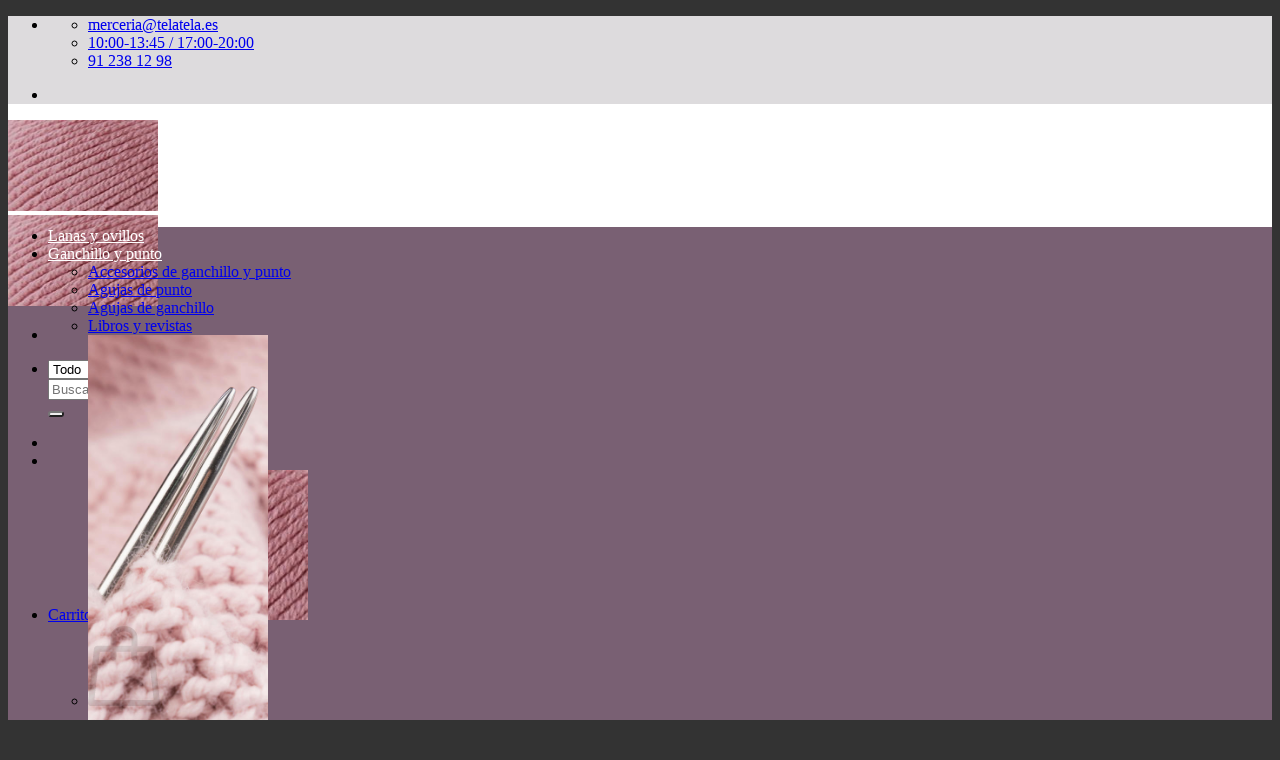

--- FILE ---
content_type: text/html; charset=UTF-8
request_url: https://telatela.es/?attachment_id=44531
body_size: 38348
content:
 <!DOCTYPE html>
<html lang="es" class="loading-site no-js bg-fill">
<head>
	<meta charset="UTF-8" />
	<link rel="profile" href="http://gmpg.org/xfn/11" />
	<link rel="pingback" href="https://telatela.es/xmlrpc.php" />

					<script>document.documentElement.className = document.documentElement.className + ' yes-js js_active js'</script>
			<script>(function(html){html.className = html.className.replace(/\bno-js\b/,'js')})(document.documentElement);</script>
<meta name='robots' content='index, follow, max-image-preview:large, max-snippet:-1, max-video-preview:-1' />
<meta name="viewport" content="width=device-width, initial-scale=1" /><script>window._wca = window._wca || [];</script>
<!-- Start of Judge.me Core -->
<script data-cfasync='false' class='jdgm-settings-script'>window.jdgmSettings={"pagination":5,"disable_web_reviews":false,"badge_no_review_text":"Sin reseñas","badge_n_reviews_text":"{{ n }} reseña/reseñas","badge_star_color":"#fdec48","hide_badge_preview_if_no_reviews":true,"badge_hide_text":false,"enforce_center_preview_badge":false,"widget_title":"Reseñas de Clientes","widget_open_form_text":"Escribir una reseña","widget_close_form_text":"Cancelar reseña","widget_refresh_page_text":"Actualizar página","widget_summary_text":"Basado en {{ number_of_reviews }} reseña/reseñas","widget_no_review_text":"Sin reseñas","widget_name_field_text":"Nombre","widget_verified_name_field_text":"Nombre verificado (público)","widget_name_placeholder_text":"Ingrese su nombre (público)","widget_required_field_error_text":"Este campo es obligatorio.","widget_email_field_text":"Correo electrónico","widget_verified_email_field_text":"Correo electrónico verificado (privado, no puede ser editado)","widget_email_placeholder_text":"Ingrese su correo electrónico (privado)","widget_email_field_error_text":"Por favor ingrese un correo electrónico válido","widget_rating_field_text":"Calificación","widget_review_title_field_text":"Título de la Reseña","widget_review_title_placeholder_text":"Dele un título a su reseña","widget_review_body_field_text":"Reseña","widget_review_body_placeholder_text":"Escriba sus comentarios aquí","widget_pictures_field_text":"Imagen/Video (opcional)","widget_submit_review_text":"Enviar Reseña","widget_submit_verified_review_text":"Enviar reseña verificada","widget_submit_success_msg_with_auto_publish":"¡Gracias! Por favor actualice la página en unos momentos para ver su reseña. Puede eliminar o editar su reseña iniciando sesión en \u003ca href='https://judge.me/login' target='_blank' rel='nofollow noopener'\u003eJudge.me\u003c/a\u003e","widget_submit_success_msg_no_auto_publish":"¡Gracias! Su reseña será publicada apenas sea aprobada por el admin de la tienda. Puede eliminar o editar su reseña iniciando sesión en \u003ca href='https://judge.me/login' target='_blank' rel='nofollow noopener'\u003eJudge.me\u003c/a\u003e","widget_show_default_reviews_out_of_total_text":"Mostrando {{ n_reviews_shown }} de {{ n_reviews }} reseñas.","widget_show_all_link_text":"Mostrar todo","widget_show_less_link_text":"Mostrar menos","widget_author_said_text":"{{ reviewer_name }} dijo:","widget_days_text":"Hace {{ n }} día/días","widget_weeks_text":"Hace {{ n }} semana/semanas","widget_months_text":"Hace {{ n }} mes/meses","widget_years_text":"Hace {{ n }} año/años","widget_yesterday_text":"Ayer","widget_today_text":"Hoy","widget_replied_text":"\u003e\u003e {{ shop_name }} respondió:","widget_read_more_text":"Leer más","widget_rating_filter_see_all_text":"Ver todas las reseñas","widget_sorting_most_recent_text":"Más Recientes","widget_sorting_highest_rating_text":"Mejor Valoración","widget_sorting_lowest_rating_text":"Peor Valoración","widget_sorting_with_pictures_text":"Sólo Fotos","widget_sorting_most_helpful_text":"Más Útiles","widget_open_question_form_text":"Hacer una pregunta","widget_reviews_subtab_text":"Reseñas","widget_questions_subtab_text":"Preguntas","widget_question_label_text":"Pregunta","widget_answer_label_text":"Respuesta","widget_question_placeholder_text":"Escriba su pregunta aquí","widget_submit_question_text":"Enviar pregunta","widget_question_submit_success_text":"¡Gracias por su pregunta! Le notificaremos una vez haya sido contestada.","widget_star_color":"#fdec48","verified_badge_text":"Verificada","verified_badge_placement":"left-of-reviewer-name","widget_hide_border":false,"widget_social_share":false,"widget_thumb":false,"widget_review_location_show":false,"widget_location_format":"country_iso_code","all_reviews_include_out_of_store_products":true,"all_reviews_out_of_store_text":"(fuera de tienda)","all_reviews_product_name_prefix_text":"sobre","enable_review_pictures":true,"enable_question_anwser":false,"review_date_format":"dd/mm/yyyy","widget_product_reviews_subtab_text":"Reseñas de Producto","widget_shop_reviews_subtab_text":"Reseñas de Tienda","widget_sorting_pictures_first_text":"Fotos Primero","floating_tab_button_name":"★ Reseñas de Judge.me","floating_tab_title":"Deje que los clientes hablen por nosotros","floating_tab_url":"","floating_tab_url_enabled":false,"all_reviews_text_badge_text":"Los clientes nos califican {{ shop.metafields.judgeme.all_reviews_rating | round: 1 }}/5 según {{ shop.metafields.judgeme.all_reviews_count }} reseñas.","all_reviews_text_badge_text_branded_style":"{{ shop.metafields.judgeme.all_reviews_rating | round: 1 }} de 5 estrellas según {{ shop.metafields.judgeme.all_reviews_count }} reseñas","all_reviews_text_badge_url":"","featured_carousel_title":"Deje que los clientes hablen por nosotros","featured_carousel_count_text":"de {{ n }} reseñas","featured_carousel_url":"","featured_carousel_arrows_on_the_sides":true,"featured_carousel_height":150,"featured_carousel_width":100,"verified_count_badge_url":"","widget_star_use_custom_color":true,"picture_reminder_submit_button":"Subir fotos","widget_sorting_videos_first_text":"Videos Primero","widget_review_pending_text":"Pendiente","remove_microdata_snippet":false,"preview_badge_no_question_text":"Sin preguntas","preview_badge_n_question_text":"{{ number_of_questions }} pregunta/preguntas","widget_search_bar_placeholder":"Buscar reseñas","widget_sorting_verified_only_text":"Sólo verificadas","featured_carousel_theme":"compact","featured_carousel_more_reviews_button_text":"Read more reviews","featured_carousel_view_product_button_text":"Ver el producto","all_reviews_page_load_more_text":"Cargar más reseñas","widget_public_name_text":"mostrado públicamente como","default_reviewer_name_has_non_latin":true,"widget_reviewer_anonymous":"Anónimo","medals_widget_title":"Medallas de revisión de Judge.me","widget_invalid_yt_video_url_error_text":"No es una URL de video de YouTube","widget_max_length_field_error_text":"Introduzca no más de {0} caracteres.","widget_verified_by_shop_text":"Verificado por Shop","widget_ugc_title":"Hecho por nosotros, compartido por ti","widget_ugc_subtitle":"Etiquétanos para ver tu foto destacada en nuestra página","widget_ugc_primary_button_text":"Compra ahora","widget_ugc_secondary_button_text":"Carga más","widget_ugc_reviews_button_text":"Ver reseñas","widget_summary_average_rating_text":"{{ average_rating }} de 5","widget_media_grid_title":"Fotos y videos de clientes","widget_media_grid_see_more_text":"Ver más","widget_verified_by_judgeme_text":"Verificado por Judge.me","widget_verified_by_judgeme_text_in_store_medals":"Verified by Judge.me","widget_media_field_exceed_quantity_message":"Lo sentimos, solo podemos aceptar {{ max_media }} para una revisión.","widget_media_field_exceed_limit_message":"{{ file_name }} es demasiado grande, seleccione {{ media_type }} menos de {{ size_limit }}MB.","widget_review_submitted_text":"¡Reseña enviada!","widget_question_submitted_text":"¡Pregunta enviada!","widget_close_form_text_question":"Cancelar","widget_write_your_answer_here_text":"Escribe tu respuesta aquí","widget_show_collected_by_judgeme":false,"widget_collected_by_judgeme_text":"recogidos por Judge.me","widget_load_more_text":"Carga más","widget_full_review_text":"Revision completa","widget_read_more_reviews_text":"Leer más reseñas","widget_read_questions_text":"Leer preguntas","widget_questions_and_answers_text":"preguntas y respuestas","widget_verified_by_text":"Verificada por","widget_number_of_reviews_text":"{{ number_of_reviews }} reseñas","widget_back_button_text":"Atrás","widget_next_button_text":"Próximo","widget_custom_forms_filter_button":"Filtros","custom_forms_style":"vertical","how_reviews_are_collected":"¿Cómo se recopilan las reseñas?","widget_gdpr_statement":"Cómo utilizamos sus datos: sólo nos pondremos en contacto con usted en relación con la reseña que ha dejado, y sólo si es necesario. al enviar su reseña, usted acepta los \u003ca href='https://judge.me/terms' target='_blank' rel='nofollow noopener'\u003etérminos y condiciones\u003c/a\u003e y \u003ca href='https://judge.me/privacy' target='_blank' rel='nofollow noopener'\u003epolítica de privacidad\u003c/a\u003e y políticas de \u003ca href='https://judge.me/content-policy' target='_blank' rel='nofollow noopener'\u003econtent\u003c/a\u003e de Judge.me.","platform":"woocommerce","branding_url":"https://judge.me/reviews","branding_text":"Powered by Judge.me","locale":"en","reply_name":"Tela Tela","widget_version":"2.1","footer":true,"autopublish":true,"review_dates":true,"enable_custom_form":false,"can_be_branded":false};</script> <style class='jdgm-settings-style'>.jdgm-xx{left:0}:not(.jdgm-prev-badge__stars)>.jdgm-star{color:#fdec48}.jdgm-histogram .jdgm-star.jdgm-star{color:#fdec48}.jdgm-preview-badge .jdgm-star.jdgm-star{color:#fdec48}.jdgm-prev-badge[data-average-rating='0.00']{display:none !important}.jdgm-author-all-initials{display:none !important}.jdgm-author-last-initial{display:none !important}.jdgm-rev-widg__title{visibility:hidden}.jdgm-rev-widg__summary-text{visibility:hidden}.jdgm-prev-badge__text{visibility:hidden}.jdgm-rev__replier:before{content:'telatela.es'}.jdgm-rev__prod-link-prefix:before{content:'sobre'}.jdgm-rev__out-of-store-text:before{content:'(fuera de tienda)'}@media only screen and (min-width: 768px){.jdgm-rev__pics .jdgm-rev_all-rev-page-picture-separator,.jdgm-rev__pics .jdgm-rev__product-picture{display:none}}@media only screen and (max-width: 768px){.jdgm-rev__pics .jdgm-rev_all-rev-page-picture-separator,.jdgm-rev__pics .jdgm-rev__product-picture{display:none}}
</style><style class='jdgm-miracle-styles'>
  @-webkit-keyframes jdgm-spin{0%{-webkit-transform:rotate(0deg);-ms-transform:rotate(0deg);transform:rotate(0deg)}100%{-webkit-transform:rotate(359deg);-ms-transform:rotate(359deg);transform:rotate(359deg)}}@keyframes jdgm-spin{0%{-webkit-transform:rotate(0deg);-ms-transform:rotate(0deg);transform:rotate(0deg)}100%{-webkit-transform:rotate(359deg);-ms-transform:rotate(359deg);transform:rotate(359deg)}}@font-face{font-family:'JudgemeStar';src:url("[data-uri]") format("woff");font-weight:normal;font-style:normal}.jdgm-star{font-family:'JudgemeStar';display:inline !important;text-decoration:none !important;padding:0 4px 0 0 !important;margin:0 !important;font-weight:bold;opacity:1;-webkit-font-smoothing:antialiased;-moz-osx-font-smoothing:grayscale}.jdgm-star:hover{opacity:1}.jdgm-star:last-of-type{padding:0 !important}.jdgm-star.jdgm--on:before{content:"\e000"}.jdgm-star.jdgm--off:before{content:"\e001"}.jdgm-star.jdgm--half:before{content:"\e002"}.jdgm-widget *{margin:0;line-height:1.4;-webkit-box-sizing:border-box;-moz-box-sizing:border-box;box-sizing:border-box;-webkit-overflow-scrolling:touch}.jdgm-hidden{display:none !important;visibility:hidden !important}.jdgm-temp-hidden{display:none}.jdgm-spinner{width:40px;height:40px;margin:auto;border-radius:50%;border-top:2px solid #eee;border-right:2px solid #eee;border-bottom:2px solid #eee;border-left:2px solid #ccc;-webkit-animation:jdgm-spin 0.8s infinite linear;animation:jdgm-spin 0.8s infinite linear}.jdgm-prev-badge{display:block !important}

</style>

<script data-cfasync='false' class='jdgm-script'>
!function(e){window.jdgm=window.jdgm||{},jdgm.CDN_HOST="https://cdn.judge.me/",
jdgm.docReady=function(d){(e.attachEvent?"complete"===e.readyState:"loading"!==e.readyState)?
setTimeout(d,0):e.addEventListener("DOMContentLoaded",d)},jdgm.loadCSS=function(d,t,o,a){
!o&&jdgm.loadCSS.requestedUrls.indexOf(d)>=0||(jdgm.loadCSS.requestedUrls.push(d),
(a=e.createElement("link")).rel="stylesheet",a.class="jdgm-stylesheet",a.media="nope!",
a.href=d,a.onload=function(){this.media="all",t&&setTimeout(t)},e.body.appendChild(a))},
jdgm.loadCSS.requestedUrls=[],jdgm.docReady(function(){(window.jdgmLoadCSS||e.querySelectorAll(
".jdgm-widget, .jdgm-all-reviews-page").length>0)&&(jdgmSettings.widget_load_with_code_splitting?
parseFloat(jdgmSettings.widget_version)>=3?jdgm.loadCSS(jdgm.CDN_HOST+"widget_v3/base.css"):
jdgm.loadCSS(jdgm.CDN_HOST+"widget/base.css"):jdgm.loadCSS(jdgm.CDN_HOST+"shopify_v2.css"))})}(document);
</script>
<script async data-cfasync="false" type="text/javascript" src="https://cdn.judge.me/loader.js"></script>
<noscript><link rel="stylesheet" type="text/css" media="all" href="https://cdn.judge.me/shopify_v2.css"></noscript>
<!-- End of Judge.me Core -->

<!-- Google Tag Manager by PYS -->
    <script data-cfasync="false" data-pagespeed-no-defer>
	    window.dataLayerPYS = window.dataLayerPYS || [];
	</script>
<!-- End Google Tag Manager by PYS -->
	<!-- This site is optimized with the Yoast SEO plugin v26.5 - https://yoast.com/wordpress/plugins/seo/ -->
	<title>dmc-natura-medium-color-134 - Tela Tela</title>
	<meta name="description" content="Tu mercería de confianza en Fuenlabrada. Amplio catálogo de lanas, telas, costura, lencería... ¡Visítanos!" />
	<link rel="canonical" href="https://telatela.es/" />
	<meta property="og:locale" content="es_ES" />
	<meta property="og:type" content="article" />
	<meta property="og:title" content="dmc-natura-medium-color-134 - Tela Tela" />
	<meta property="og:description" content="Tu mercería de confianza en Fuenlabrada. Amplio catálogo de lanas, telas, costura, lencería... ¡Visítanos!" />
	<meta property="og:url" content="https://telatela.es/" />
	<meta property="og:site_name" content="Tela Tela" />
	<meta property="article:publisher" content="https://www.facebook.com/telatela.es" />
	<meta property="og:image" content="https://telatela.es" />
	<meta property="og:image:width" content="150" />
	<meta property="og:image:height" content="150" />
	<meta property="og:image:type" content="image/jpeg" />
	<meta name="twitter:card" content="summary_large_image" />
	<meta name="twitter:site" content="@telatelamc" />
	<script type="application/ld+json" class="yoast-schema-graph">{"@context":"https://schema.org","@graph":[{"@type":"WebPage","@id":"https://telatela.es/","url":"https://telatela.es/","name":"dmc-natura-medium-color-134 - Tela Tela","isPartOf":{"@id":"https://telatela.es/#website"},"primaryImageOfPage":{"@id":"https://telatela.es/#primaryimage"},"image":{"@id":"https://telatela.es/#primaryimage"},"thumbnailUrl":"https://telatela.es/wp-content/uploads/2022/05/dmc-natura-medium-color-134.jpg","datePublished":"2022-05-30T16:39:37+00:00","description":"Tu mercería de confianza en Fuenlabrada. Amplio catálogo de lanas, telas, costura, lencería... ¡Visítanos!","breadcrumb":{"@id":"https://telatela.es/#breadcrumb"},"inLanguage":"es","potentialAction":[{"@type":"ReadAction","target":["https://telatela.es/"]}]},{"@type":"ImageObject","inLanguage":"es","@id":"https://telatela.es/#primaryimage","url":"https://telatela.es/wp-content/uploads/2022/05/dmc-natura-medium-color-134.jpg","contentUrl":"https://telatela.es/wp-content/uploads/2022/05/dmc-natura-medium-color-134.jpg","width":150,"height":150},{"@type":"BreadcrumbList","@id":"https://telatela.es/#breadcrumb","itemListElement":[{"@type":"ListItem","position":1,"name":"Portada","item":"https://telatela.es/"},{"@type":"ListItem","position":2,"name":"DMC Natura Medium","item":"https://telatela.es/productos/dmc-natura-medium/"},{"@type":"ListItem","position":3,"name":"dmc-natura-medium-color-134"}]},{"@type":"WebSite","@id":"https://telatela.es/#website","url":"https://telatela.es/","name":"Tela Tela","description":"Mercería Creativa","publisher":{"@id":"https://telatela.es/#organization"},"potentialAction":[{"@type":"SearchAction","target":{"@type":"EntryPoint","urlTemplate":"https://telatela.es/?s={search_term_string}"},"query-input":{"@type":"PropertyValueSpecification","valueRequired":true,"valueName":"search_term_string"}}],"inLanguage":"es"},{"@type":"Organization","@id":"https://telatela.es/#organization","name":"Tela Tela","url":"https://telatela.es/","logo":{"@type":"ImageObject","inLanguage":"es","@id":"https://telatela.es/#/schema/logo/image/","url":"https://telatela.es/wp-content/uploads/2016/01/logo.png","contentUrl":"https://telatela.es/wp-content/uploads/2016/01/logo.png","width":630,"height":144,"caption":"Tela Tela"},"image":{"@id":"https://telatela.es/#/schema/logo/image/"},"sameAs":["https://www.facebook.com/telatela.es","https://x.com/telatelamc","https://www.instagram.com/telatelamc/"]}]}</script>
	<!-- / Yoast SEO plugin. -->


<script type='application/javascript'  id='pys-version-script'>console.log('PixelYourSite Free version 11.1.4.1');</script>
<link rel='dns-prefetch' href='//static.klaviyo.com' />
<link rel='dns-prefetch' href='//www.googletagmanager.com' />
<link rel='dns-prefetch' href='//stats.wp.com' />
<link rel='dns-prefetch' href='//secure.gravatar.com' />
<link rel='dns-prefetch' href='//code.tidio.co' />
<link rel='dns-prefetch' href='//v0.wordpress.com' />
<link rel='prefetch' href='https://telatela.es/wp-content/themes/flatsome/assets/js/flatsome.js?ver=e2eddd6c228105dac048' />
<link rel='prefetch' href='https://telatela.es/wp-content/themes/flatsome/assets/js/chunk.slider.js?ver=3.20.3' />
<link rel='prefetch' href='https://telatela.es/wp-content/themes/flatsome/assets/js/chunk.popups.js?ver=3.20.3' />
<link rel='prefetch' href='https://telatela.es/wp-content/themes/flatsome/assets/js/chunk.tooltips.js?ver=3.20.3' />
<link rel='prefetch' href='https://telatela.es/wp-content/themes/flatsome/assets/js/woocommerce.js?ver=1c9be63d628ff7c3ff4c' />
<link rel="alternate" type="application/rss+xml" title="Tela Tela &raquo; Feed" href="https://telatela.es/feed/" />
<link rel="alternate" type="application/rss+xml" title="Tela Tela &raquo; Feed de los comentarios" href="https://telatela.es/comments/feed/" />
<link rel="alternate" type="text/calendar" title="Tela Tela &raquo; iCal Feed" href="https://telatela.es/talleres-monograficos/?ical=1" />
<link rel="alternate" type="application/rss+xml" title="Tela Tela &raquo; Comentario dmc-natura-medium-color-134 del feed" href="https://telatela.es/?attachment_id=44531#main/feed/" />
<link rel="alternate" title="oEmbed (JSON)" type="application/json+oembed" href="https://telatela.es/wp-json/oembed/1.0/embed?url=https%3A%2F%2Ftelatela.es%2F%3Fattachment_id%3D44531%23main" />
<link rel="alternate" title="oEmbed (XML)" type="text/xml+oembed" href="https://telatela.es/wp-json/oembed/1.0/embed?url=https%3A%2F%2Ftelatela.es%2F%3Fattachment_id%3D44531%23main&#038;format=xml" />
<style id='wp-img-auto-sizes-contain-inline-css' type='text/css'>
img:is([sizes=auto i],[sizes^="auto," i]){contain-intrinsic-size:3000px 1500px}
/*# sourceURL=wp-img-auto-sizes-contain-inline-css */
</style>
<link rel='stylesheet' id='sgr-css' href='https://telatela.es/wp-content/plugins/simple-google-recaptcha/sgr.css?ver=1665645860' type='text/css' media='all' />
<style id='wp-emoji-styles-inline-css' type='text/css'>

	img.wp-smiley, img.emoji {
		display: inline !important;
		border: none !important;
		box-shadow: none !important;
		height: 1em !important;
		width: 1em !important;
		margin: 0 0.07em !important;
		vertical-align: -0.1em !important;
		background: none !important;
		padding: 0 !important;
	}
/*# sourceURL=wp-emoji-styles-inline-css */
</style>
<style id='wp-block-library-inline-css' type='text/css'>
:root{--wp-block-synced-color:#7a00df;--wp-block-synced-color--rgb:122,0,223;--wp-bound-block-color:var(--wp-block-synced-color);--wp-editor-canvas-background:#ddd;--wp-admin-theme-color:#007cba;--wp-admin-theme-color--rgb:0,124,186;--wp-admin-theme-color-darker-10:#006ba1;--wp-admin-theme-color-darker-10--rgb:0,107,160.5;--wp-admin-theme-color-darker-20:#005a87;--wp-admin-theme-color-darker-20--rgb:0,90,135;--wp-admin-border-width-focus:2px}@media (min-resolution:192dpi){:root{--wp-admin-border-width-focus:1.5px}}.wp-element-button{cursor:pointer}:root .has-very-light-gray-background-color{background-color:#eee}:root .has-very-dark-gray-background-color{background-color:#313131}:root .has-very-light-gray-color{color:#eee}:root .has-very-dark-gray-color{color:#313131}:root .has-vivid-green-cyan-to-vivid-cyan-blue-gradient-background{background:linear-gradient(135deg,#00d084,#0693e3)}:root .has-purple-crush-gradient-background{background:linear-gradient(135deg,#34e2e4,#4721fb 50%,#ab1dfe)}:root .has-hazy-dawn-gradient-background{background:linear-gradient(135deg,#faaca8,#dad0ec)}:root .has-subdued-olive-gradient-background{background:linear-gradient(135deg,#fafae1,#67a671)}:root .has-atomic-cream-gradient-background{background:linear-gradient(135deg,#fdd79a,#004a59)}:root .has-nightshade-gradient-background{background:linear-gradient(135deg,#330968,#31cdcf)}:root .has-midnight-gradient-background{background:linear-gradient(135deg,#020381,#2874fc)}:root{--wp--preset--font-size--normal:16px;--wp--preset--font-size--huge:42px}.has-regular-font-size{font-size:1em}.has-larger-font-size{font-size:2.625em}.has-normal-font-size{font-size:var(--wp--preset--font-size--normal)}.has-huge-font-size{font-size:var(--wp--preset--font-size--huge)}.has-text-align-center{text-align:center}.has-text-align-left{text-align:left}.has-text-align-right{text-align:right}.has-fit-text{white-space:nowrap!important}#end-resizable-editor-section{display:none}.aligncenter{clear:both}.items-justified-left{justify-content:flex-start}.items-justified-center{justify-content:center}.items-justified-right{justify-content:flex-end}.items-justified-space-between{justify-content:space-between}.screen-reader-text{border:0;clip-path:inset(50%);height:1px;margin:-1px;overflow:hidden;padding:0;position:absolute;width:1px;word-wrap:normal!important}.screen-reader-text:focus{background-color:#ddd;clip-path:none;color:#444;display:block;font-size:1em;height:auto;left:5px;line-height:normal;padding:15px 23px 14px;text-decoration:none;top:5px;width:auto;z-index:100000}html :where(.has-border-color){border-style:solid}html :where([style*=border-top-color]){border-top-style:solid}html :where([style*=border-right-color]){border-right-style:solid}html :where([style*=border-bottom-color]){border-bottom-style:solid}html :where([style*=border-left-color]){border-left-style:solid}html :where([style*=border-width]){border-style:solid}html :where([style*=border-top-width]){border-top-style:solid}html :where([style*=border-right-width]){border-right-style:solid}html :where([style*=border-bottom-width]){border-bottom-style:solid}html :where([style*=border-left-width]){border-left-style:solid}html :where(img[class*=wp-image-]){height:auto;max-width:100%}:where(figure){margin:0 0 1em}html :where(.is-position-sticky){--wp-admin--admin-bar--position-offset:var(--wp-admin--admin-bar--height,0px)}@media screen and (max-width:600px){html :where(.is-position-sticky){--wp-admin--admin-bar--position-offset:0px}}

/*# sourceURL=wp-block-library-inline-css */
</style><link rel='stylesheet' id='wc-blocks-style-css' href='https://telatela.es/wp-content/plugins/woocommerce/assets/client/blocks/wc-blocks.css?ver=wc-10.3.7' type='text/css' media='all' />
<style id='global-styles-inline-css' type='text/css'>
:root{--wp--preset--aspect-ratio--square: 1;--wp--preset--aspect-ratio--4-3: 4/3;--wp--preset--aspect-ratio--3-4: 3/4;--wp--preset--aspect-ratio--3-2: 3/2;--wp--preset--aspect-ratio--2-3: 2/3;--wp--preset--aspect-ratio--16-9: 16/9;--wp--preset--aspect-ratio--9-16: 9/16;--wp--preset--color--black: #000000;--wp--preset--color--cyan-bluish-gray: #abb8c3;--wp--preset--color--white: #ffffff;--wp--preset--color--pale-pink: #f78da7;--wp--preset--color--vivid-red: #cf2e2e;--wp--preset--color--luminous-vivid-orange: #ff6900;--wp--preset--color--luminous-vivid-amber: #fcb900;--wp--preset--color--light-green-cyan: #7bdcb5;--wp--preset--color--vivid-green-cyan: #00d084;--wp--preset--color--pale-cyan-blue: #8ed1fc;--wp--preset--color--vivid-cyan-blue: #0693e3;--wp--preset--color--vivid-purple: #9b51e0;--wp--preset--color--primary: #796073;--wp--preset--color--secondary: #796073;--wp--preset--color--success: #7a9c59;--wp--preset--color--alert: #b20000;--wp--preset--gradient--vivid-cyan-blue-to-vivid-purple: linear-gradient(135deg,rgb(6,147,227) 0%,rgb(155,81,224) 100%);--wp--preset--gradient--light-green-cyan-to-vivid-green-cyan: linear-gradient(135deg,rgb(122,220,180) 0%,rgb(0,208,130) 100%);--wp--preset--gradient--luminous-vivid-amber-to-luminous-vivid-orange: linear-gradient(135deg,rgb(252,185,0) 0%,rgb(255,105,0) 100%);--wp--preset--gradient--luminous-vivid-orange-to-vivid-red: linear-gradient(135deg,rgb(255,105,0) 0%,rgb(207,46,46) 100%);--wp--preset--gradient--very-light-gray-to-cyan-bluish-gray: linear-gradient(135deg,rgb(238,238,238) 0%,rgb(169,184,195) 100%);--wp--preset--gradient--cool-to-warm-spectrum: linear-gradient(135deg,rgb(74,234,220) 0%,rgb(151,120,209) 20%,rgb(207,42,186) 40%,rgb(238,44,130) 60%,rgb(251,105,98) 80%,rgb(254,248,76) 100%);--wp--preset--gradient--blush-light-purple: linear-gradient(135deg,rgb(255,206,236) 0%,rgb(152,150,240) 100%);--wp--preset--gradient--blush-bordeaux: linear-gradient(135deg,rgb(254,205,165) 0%,rgb(254,45,45) 50%,rgb(107,0,62) 100%);--wp--preset--gradient--luminous-dusk: linear-gradient(135deg,rgb(255,203,112) 0%,rgb(199,81,192) 50%,rgb(65,88,208) 100%);--wp--preset--gradient--pale-ocean: linear-gradient(135deg,rgb(255,245,203) 0%,rgb(182,227,212) 50%,rgb(51,167,181) 100%);--wp--preset--gradient--electric-grass: linear-gradient(135deg,rgb(202,248,128) 0%,rgb(113,206,126) 100%);--wp--preset--gradient--midnight: linear-gradient(135deg,rgb(2,3,129) 0%,rgb(40,116,252) 100%);--wp--preset--font-size--small: 13px;--wp--preset--font-size--medium: 20px;--wp--preset--font-size--large: 36px;--wp--preset--font-size--x-large: 42px;--wp--preset--spacing--20: 0.44rem;--wp--preset--spacing--30: 0.67rem;--wp--preset--spacing--40: 1rem;--wp--preset--spacing--50: 1.5rem;--wp--preset--spacing--60: 2.25rem;--wp--preset--spacing--70: 3.38rem;--wp--preset--spacing--80: 5.06rem;--wp--preset--shadow--natural: 6px 6px 9px rgba(0, 0, 0, 0.2);--wp--preset--shadow--deep: 12px 12px 50px rgba(0, 0, 0, 0.4);--wp--preset--shadow--sharp: 6px 6px 0px rgba(0, 0, 0, 0.2);--wp--preset--shadow--outlined: 6px 6px 0px -3px rgb(255, 255, 255), 6px 6px rgb(0, 0, 0);--wp--preset--shadow--crisp: 6px 6px 0px rgb(0, 0, 0);}:where(body) { margin: 0; }.wp-site-blocks > .alignleft { float: left; margin-right: 2em; }.wp-site-blocks > .alignright { float: right; margin-left: 2em; }.wp-site-blocks > .aligncenter { justify-content: center; margin-left: auto; margin-right: auto; }:where(.is-layout-flex){gap: 0.5em;}:where(.is-layout-grid){gap: 0.5em;}.is-layout-flow > .alignleft{float: left;margin-inline-start: 0;margin-inline-end: 2em;}.is-layout-flow > .alignright{float: right;margin-inline-start: 2em;margin-inline-end: 0;}.is-layout-flow > .aligncenter{margin-left: auto !important;margin-right: auto !important;}.is-layout-constrained > .alignleft{float: left;margin-inline-start: 0;margin-inline-end: 2em;}.is-layout-constrained > .alignright{float: right;margin-inline-start: 2em;margin-inline-end: 0;}.is-layout-constrained > .aligncenter{margin-left: auto !important;margin-right: auto !important;}.is-layout-constrained > :where(:not(.alignleft):not(.alignright):not(.alignfull)){margin-left: auto !important;margin-right: auto !important;}body .is-layout-flex{display: flex;}.is-layout-flex{flex-wrap: wrap;align-items: center;}.is-layout-flex > :is(*, div){margin: 0;}body .is-layout-grid{display: grid;}.is-layout-grid > :is(*, div){margin: 0;}body{padding-top: 0px;padding-right: 0px;padding-bottom: 0px;padding-left: 0px;}a:where(:not(.wp-element-button)){text-decoration: none;}:root :where(.wp-element-button, .wp-block-button__link){background-color: #32373c;border-width: 0;color: #fff;font-family: inherit;font-size: inherit;font-style: inherit;font-weight: inherit;letter-spacing: inherit;line-height: inherit;padding-top: calc(0.667em + 2px);padding-right: calc(1.333em + 2px);padding-bottom: calc(0.667em + 2px);padding-left: calc(1.333em + 2px);text-decoration: none;text-transform: inherit;}.has-black-color{color: var(--wp--preset--color--black) !important;}.has-cyan-bluish-gray-color{color: var(--wp--preset--color--cyan-bluish-gray) !important;}.has-white-color{color: var(--wp--preset--color--white) !important;}.has-pale-pink-color{color: var(--wp--preset--color--pale-pink) !important;}.has-vivid-red-color{color: var(--wp--preset--color--vivid-red) !important;}.has-luminous-vivid-orange-color{color: var(--wp--preset--color--luminous-vivid-orange) !important;}.has-luminous-vivid-amber-color{color: var(--wp--preset--color--luminous-vivid-amber) !important;}.has-light-green-cyan-color{color: var(--wp--preset--color--light-green-cyan) !important;}.has-vivid-green-cyan-color{color: var(--wp--preset--color--vivid-green-cyan) !important;}.has-pale-cyan-blue-color{color: var(--wp--preset--color--pale-cyan-blue) !important;}.has-vivid-cyan-blue-color{color: var(--wp--preset--color--vivid-cyan-blue) !important;}.has-vivid-purple-color{color: var(--wp--preset--color--vivid-purple) !important;}.has-primary-color{color: var(--wp--preset--color--primary) !important;}.has-secondary-color{color: var(--wp--preset--color--secondary) !important;}.has-success-color{color: var(--wp--preset--color--success) !important;}.has-alert-color{color: var(--wp--preset--color--alert) !important;}.has-black-background-color{background-color: var(--wp--preset--color--black) !important;}.has-cyan-bluish-gray-background-color{background-color: var(--wp--preset--color--cyan-bluish-gray) !important;}.has-white-background-color{background-color: var(--wp--preset--color--white) !important;}.has-pale-pink-background-color{background-color: var(--wp--preset--color--pale-pink) !important;}.has-vivid-red-background-color{background-color: var(--wp--preset--color--vivid-red) !important;}.has-luminous-vivid-orange-background-color{background-color: var(--wp--preset--color--luminous-vivid-orange) !important;}.has-luminous-vivid-amber-background-color{background-color: var(--wp--preset--color--luminous-vivid-amber) !important;}.has-light-green-cyan-background-color{background-color: var(--wp--preset--color--light-green-cyan) !important;}.has-vivid-green-cyan-background-color{background-color: var(--wp--preset--color--vivid-green-cyan) !important;}.has-pale-cyan-blue-background-color{background-color: var(--wp--preset--color--pale-cyan-blue) !important;}.has-vivid-cyan-blue-background-color{background-color: var(--wp--preset--color--vivid-cyan-blue) !important;}.has-vivid-purple-background-color{background-color: var(--wp--preset--color--vivid-purple) !important;}.has-primary-background-color{background-color: var(--wp--preset--color--primary) !important;}.has-secondary-background-color{background-color: var(--wp--preset--color--secondary) !important;}.has-success-background-color{background-color: var(--wp--preset--color--success) !important;}.has-alert-background-color{background-color: var(--wp--preset--color--alert) !important;}.has-black-border-color{border-color: var(--wp--preset--color--black) !important;}.has-cyan-bluish-gray-border-color{border-color: var(--wp--preset--color--cyan-bluish-gray) !important;}.has-white-border-color{border-color: var(--wp--preset--color--white) !important;}.has-pale-pink-border-color{border-color: var(--wp--preset--color--pale-pink) !important;}.has-vivid-red-border-color{border-color: var(--wp--preset--color--vivid-red) !important;}.has-luminous-vivid-orange-border-color{border-color: var(--wp--preset--color--luminous-vivid-orange) !important;}.has-luminous-vivid-amber-border-color{border-color: var(--wp--preset--color--luminous-vivid-amber) !important;}.has-light-green-cyan-border-color{border-color: var(--wp--preset--color--light-green-cyan) !important;}.has-vivid-green-cyan-border-color{border-color: var(--wp--preset--color--vivid-green-cyan) !important;}.has-pale-cyan-blue-border-color{border-color: var(--wp--preset--color--pale-cyan-blue) !important;}.has-vivid-cyan-blue-border-color{border-color: var(--wp--preset--color--vivid-cyan-blue) !important;}.has-vivid-purple-border-color{border-color: var(--wp--preset--color--vivid-purple) !important;}.has-primary-border-color{border-color: var(--wp--preset--color--primary) !important;}.has-secondary-border-color{border-color: var(--wp--preset--color--secondary) !important;}.has-success-border-color{border-color: var(--wp--preset--color--success) !important;}.has-alert-border-color{border-color: var(--wp--preset--color--alert) !important;}.has-vivid-cyan-blue-to-vivid-purple-gradient-background{background: var(--wp--preset--gradient--vivid-cyan-blue-to-vivid-purple) !important;}.has-light-green-cyan-to-vivid-green-cyan-gradient-background{background: var(--wp--preset--gradient--light-green-cyan-to-vivid-green-cyan) !important;}.has-luminous-vivid-amber-to-luminous-vivid-orange-gradient-background{background: var(--wp--preset--gradient--luminous-vivid-amber-to-luminous-vivid-orange) !important;}.has-luminous-vivid-orange-to-vivid-red-gradient-background{background: var(--wp--preset--gradient--luminous-vivid-orange-to-vivid-red) !important;}.has-very-light-gray-to-cyan-bluish-gray-gradient-background{background: var(--wp--preset--gradient--very-light-gray-to-cyan-bluish-gray) !important;}.has-cool-to-warm-spectrum-gradient-background{background: var(--wp--preset--gradient--cool-to-warm-spectrum) !important;}.has-blush-light-purple-gradient-background{background: var(--wp--preset--gradient--blush-light-purple) !important;}.has-blush-bordeaux-gradient-background{background: var(--wp--preset--gradient--blush-bordeaux) !important;}.has-luminous-dusk-gradient-background{background: var(--wp--preset--gradient--luminous-dusk) !important;}.has-pale-ocean-gradient-background{background: var(--wp--preset--gradient--pale-ocean) !important;}.has-electric-grass-gradient-background{background: var(--wp--preset--gradient--electric-grass) !important;}.has-midnight-gradient-background{background: var(--wp--preset--gradient--midnight) !important;}.has-small-font-size{font-size: var(--wp--preset--font-size--small) !important;}.has-medium-font-size{font-size: var(--wp--preset--font-size--medium) !important;}.has-large-font-size{font-size: var(--wp--preset--font-size--large) !important;}.has-x-large-font-size{font-size: var(--wp--preset--font-size--x-large) !important;}
/*# sourceURL=global-styles-inline-css */
</style>

<link rel='stylesheet' id='mptt-style-css' href='https://telatela.es/wp-content/plugins/mp-timetable/media/css/style.css?ver=2.4.16' type='text/css' media='all' />
<style id='woocommerce-inline-inline-css' type='text/css'>
.woocommerce form .form-row .required { visibility: visible; }
/*# sourceURL=woocommerce-inline-inline-css */
</style>
<link rel='stylesheet' id='wc-pos-fonts-css' href='https://telatela.es/wp-content/plugins/woocommerce-point-of-sale/assets/dist/css/fonts.min.css?ver=5.5.4' type='text/css' media='all' />
<link rel='stylesheet' id='wc-pos-frontend-css' href='https://telatela.es/wp-content/plugins/woocommerce-point-of-sale/assets/dist/css/frontend.min.css?ver=5.5.4' type='text/css' media='all' />
<link rel='stylesheet' id='cmplz-general-css' href='https://telatela.es/wp-content/plugins/complianz-gdpr/assets/css/cookieblocker.min.css?ver=1765023163' type='text/css' media='all' />
<link rel='stylesheet' id='yith-wcan-shortcodes-css' href='https://telatela.es/wp-content/plugins/yith-woocommerce-ajax-navigation/assets/css/shortcodes.css?ver=5.16.0' type='text/css' media='all' />
<style id='yith-wcan-shortcodes-inline-css' type='text/css'>
:root{
	--yith-wcan-filters_colors_titles: #434343;
	--yith-wcan-filters_colors_background: #FFFFFF;
	--yith-wcan-filters_colors_accent: #A7144C;
	--yith-wcan-filters_colors_accent_r: 167;
	--yith-wcan-filters_colors_accent_g: 20;
	--yith-wcan-filters_colors_accent_b: 76;
	--yith-wcan-color_swatches_border_radius: 100%;
	--yith-wcan-color_swatches_size: 30px;
	--yith-wcan-labels_style_background: #FFFFFF;
	--yith-wcan-labels_style_background_hover: #A7144C;
	--yith-wcan-labels_style_background_active: #A7144C;
	--yith-wcan-labels_style_text: #434343;
	--yith-wcan-labels_style_text_hover: #FFFFFF;
	--yith-wcan-labels_style_text_active: #FFFFFF;
	--yith-wcan-anchors_style_text: #434343;
	--yith-wcan-anchors_style_text_hover: #A7144C;
	--yith-wcan-anchors_style_text_active: #A7144C;
}
/*# sourceURL=yith-wcan-shortcodes-inline-css */
</style>
<link rel='stylesheet' id='brands-styles-css' href='https://telatela.es/wp-content/plugins/woocommerce/assets/css/brands.css?ver=10.3.7' type='text/css' media='all' />
<link rel='stylesheet' id='flatsome-ninjaforms-css' href='https://telatela.es/wp-content/themes/flatsome/inc/integrations/ninjaforms/ninjaforms.css?ver=3.20.3' type='text/css' media='all' />
<link rel='stylesheet' id='flatsome-woocommerce-wishlist-css' href='https://telatela.es/wp-content/themes/flatsome/inc/integrations/wc-yith-wishlist/wishlist.css?ver=3.20.3' type='text/css' media='all' />
<link rel='stylesheet' id='flatsome-swatches-frontend-css' href='https://telatela.es/wp-content/themes/flatsome/assets/css/extensions/flatsome-swatches-frontend.css?ver=3.20.3' type='text/css' media='all' />
<link rel='stylesheet' id='vi-wpvs-frontend-style-css' href='https://telatela.es/wp-content/plugins/woocommerce-product-variations-swatches/assets/css/frontend-style.min.css?ver=1.1.2' type='text/css' media='all' />
<style id='vi-wpvs-frontend-style-inline-css' type='text/css'>
.vi-wpvs-variation-wrap.vi-wpvs-variation-wrap-vi_wpvs_button_design .vi-wpvs-option-wrap{transition: all 30ms ease-in-out;}.vi-wpvs-variation-wrap.vi-wpvs-variation-wrap-vi_wpvs_button_design .vi-wpvs-variation-button-select,.vi-wpvs-variation-wrap.vi-wpvs-variation-wrap-vi_wpvs_button_design .vi-wpvs-option-wrap{padding:10px 20px;font-size:13px;border-radius:1px;}.vi-wpvs-variation-wrap.vi-wpvs-variation-wrap-vi_wpvs_button_design .vi-wpvs-option-wrap .vi-wpvs-option:not(.vi-wpvs-option-select){border-radius: inherit;}.vi-wpvs-variation-wrap.vi-wpvs-variation-wrap-image.vi-wpvs-variation-wrap-vi_wpvs_button_design .vi-wpvs-option-wrap ,.vi-wpvs-variation-wrap.vi-wpvs-variation-wrap-variation_img.vi-wpvs-variation-wrap-vi_wpvs_button_design .vi-wpvs-option-wrap ,.vi-wpvs-variation-wrap.vi-wpvs-variation-wrap-color.vi-wpvs-variation-wrap-vi_wpvs_button_design .vi-wpvs-option-wrap{width: 48px;height:48px;}.vi-wpvs-variation-wrap.vi-wpvs-variation-wrap-image.vi-wpvs-variation-wrap-vi_wpvs_button_design .vi-wpvs-option-wrap.vi-wpvs-option-wrap-default .vi-wpvs-option,.vi-wpvs-variation-wrap.vi-wpvs-variation-wrap-variation_img.vi-wpvs-variation-wrap-vi_wpvs_button_design .vi-wpvs-option-wrap.vi-wpvs-option-wrap-default .vi-wpvs-option,.vi-wpvs-variation-wrap.vi-wpvs-variation-wrap-color.vi-wpvs-variation-wrap-vi_wpvs_button_design .vi-wpvs-option-wrap.vi-wpvs-option-wrap-default .vi-wpvs-option{width: 46px;height:46px;}.vi-wpvs-variation-wrap.vi-wpvs-variation-wrap-image.vi-wpvs-variation-wrap-vi_wpvs_button_design .vi-wpvs-option-wrap.vi-wpvs-option-wrap-hover .vi-wpvs-option,.vi-wpvs-variation-wrap.vi-wpvs-variation-wrap-variation_img.vi-wpvs-variation-wrap-vi_wpvs_button_design .vi-wpvs-option-wrap.vi-wpvs-option-wrap-hover .vi-wpvs-option,.vi-wpvs-variation-wrap.vi-wpvs-variation-wrap-color.vi-wpvs-variation-wrap-vi_wpvs_button_design .vi-wpvs-option-wrap.vi-wpvs-option-wrap-hover .vi-wpvs-option{width: 46px;height:46px;}.vi-wpvs-variation-wrap.vi-wpvs-variation-wrap-image.vi-wpvs-variation-wrap-vi_wpvs_button_design .vi-wpvs-option-wrap.vi-wpvs-option-wrap-selected .vi-wpvs-option,.vi-wpvs-variation-wrap.vi-wpvs-variation-wrap-variation_img.vi-wpvs-variation-wrap-vi_wpvs_button_design .vi-wpvs-option-wrap.vi-wpvs-option-wrap-selected .vi-wpvs-option,.vi-wpvs-variation-wrap.vi-wpvs-variation-wrap-color.vi-wpvs-variation-wrap-vi_wpvs_button_design .vi-wpvs-option-wrap.vi-wpvs-option-wrap-selected .vi-wpvs-option{width: 46px;height:46px;}.vi-wpvs-variation-wrap.vi-wpvs-variation-wrap-vi_wpvs_button_design .vi-wpvs-option-wrap.vi-wpvs-option-wrap-selected{box-shadow:  0 0 0 1px rgba(33, 33, 33, 1) inset;}.vi-wpvs-variation-wrap.vi-wpvs-variation-wrap-vi_wpvs_button_design .vi-wpvs-variation-wrap-select-wrap .vi-wpvs-option-wrap.vi-wpvs-option-wrap-selected{box-shadow:  0 0 0 1px rgba(33, 33, 33, 1)inset;}.vi-wpvs-variation-wrap.vi-wpvs-variation-wrap-vi_wpvs_button_design .vi-wpvs-option-wrap.vi-wpvs-option-wrap-selected{color:rgba(255, 255, 255, 1);background:rgba(33, 33, 33, 1);}.vi-wpvs-variation-wrap.vi-wpvs-variation-wrap-vi_wpvs_button_design .vi-wpvs-option-wrap.vi-wpvs-option-wrap-selected .vi-wpvs-option{color:rgba(255, 255, 255, 1);}.vi-wpvs-variation-wrap.vi-wpvs-variation-wrap-vi_wpvs_button_design .vi-wpvs-option-wrap.vi-wpvs-option-wrap-hover{box-shadow:  0 0 0 1px rgba(33, 33, 33, 1) inset;}.vi-wpvs-variation-wrap.vi-wpvs-variation-wrap-vi_wpvs_button_design .vi-wpvs-variation-wrap-select-wrap .vi-wpvs-option-wrap.vi-wpvs-option-wrap-hover{box-shadow:  0 0 0 1px rgba(33, 33, 33, 1) inset;}.vi-wpvs-variation-wrap.vi-wpvs-variation-wrap-vi_wpvs_button_design .vi-wpvs-option-wrap.vi-wpvs-option-wrap-hover{color:rgba(255, 255, 255, 1);background:rgba(33, 33, 33, 1);}.vi-wpvs-variation-wrap.vi-wpvs-variation-wrap-vi_wpvs_button_design .vi-wpvs-option-wrap.vi-wpvs-option-wrap-hover .vi-wpvs-option{color:rgba(255, 255, 255, 1);}.vi-wpvs-variation-wrap.vi-wpvs-variation-wrap-vi_wpvs_button_design .vi-wpvs-option-wrap.vi-wpvs-option-wrap-default{box-shadow:  0 0 0 1px #cccccc inset;}.vi-wpvs-variation-wrap.vi-wpvs-variation-wrap-vi_wpvs_button_design .vi-wpvs-variation-wrap-select-wrap .vi-wpvs-option-wrap.vi-wpvs-option-wrap-default{box-shadow:  0 0 0 1px #cccccc ;}.vi-wpvs-variation-wrap.vi-wpvs-variation-wrap-vi_wpvs_button_design .vi-wpvs-option-wrap.vi-wpvs-option-wrap-default{color:rgba(33, 33, 33, 1);background:rgba(255, 255, 255, 1);border-radius:1px;}.vi-wpvs-variation-wrap.vi-wpvs-variation-wrap-vi_wpvs_button_design .vi-wpvs-option-wrap.vi-wpvs-option-wrap-default .vi-wpvs-option{color:rgba(33, 33, 33, 1);}.vi-wpvs-variation-wrap.vi-wpvs-variation-wrap-vi_wpvs_button_design .vi-wpvs-option-wrap .vi-wpvs-option-tooltip{display: none;}.vi-wpvs-variation-wrap-loop.vi-wpvs-variation-wrap.vi-wpvs-variation-wrap-vi_wpvs_button_design .vi-wpvs-variation-button-select,.vi-wpvs-variation-wrap-loop.vi-wpvs-variation-wrap.vi-wpvs-variation-wrap-vi_wpvs_button_design .vi-wpvs-option-wrap{font-size:8px;}.vi-wpvs-variation-wrap-loop.vi-wpvs-variation-wrap.vi-wpvs-variation-wrap-image.vi-wpvs-variation-wrap-vi_wpvs_button_design .vi-wpvs-option-wrap ,.vi-wpvs-variation-wrap-loop.vi-wpvs-variation-wrap.vi-wpvs-variation-wrap-variation_img.vi-wpvs-variation-wrap-vi_wpvs_button_design .vi-wpvs-option-wrap ,.vi-wpvs-variation-wrap-loop.vi-wpvs-variation-wrap.vi-wpvs-variation-wrap-color.vi-wpvs-variation-wrap-vi_wpvs_button_design .vi-wpvs-option-wrap{width: 31.2px !important;height:31.2px !important;}.vi-wpvs-variation-wrap-loop.vi-wpvs-variation-wrap.vi-wpvs-variation-wrap-image.vi-wpvs-variation-wrap-vi_wpvs_button_design .vi-wpvs-option-wrap.vi-wpvs-option-wrap-default .vi-wpvs-option,.vi-wpvs-variation-wrap-loop.vi-wpvs-variation-wrap.vi-wpvs-variation-wrap-variation_img.vi-wpvs-variation-wrap-vi_wpvs_button_design .vi-wpvs-option-wrap.vi-wpvs-option-wrap-default .vi-wpvs-option,.vi-wpvs-variation-wrap-loop.vi-wpvs-variation-wrap.vi-wpvs-variation-wrap-color.vi-wpvs-variation-wrap-vi_wpvs_button_design .vi-wpvs-option-wrap.vi-wpvs-option-wrap-default .vi-wpvs-option{width: 29.2px;height:29.2px;}.vi-wpvs-variation-wrap-loop.vi-wpvs-variation-wrap.vi-wpvs-variation-wrap-image.vi-wpvs-variation-wrap-vi_wpvs_button_design .vi-wpvs-option-wrap.vi-wpvs-option-wrap-hover .vi-wpvs-option,.vi-wpvs-variation-wrap-loop.vi-wpvs-variation-wrap.vi-wpvs-variation-wrap-variation_img.vi-wpvs-variation-wrap-vi_wpvs_button_design .vi-wpvs-option-wrap.vi-wpvs-option-wrap-hover .vi-wpvs-option,.vi-wpvs-variation-wrap-loop.vi-wpvs-variation-wrap.vi-wpvs-variation-wrap-color.vi-wpvs-variation-wrap-vi_wpvs_button_design .vi-wpvs-option-wrap.vi-wpvs-option-wrap-hover .vi-wpvs-option{width: 29.2px;height:29.2px;}.vi-wpvs-variation-wrap-loop.vi-wpvs-variation-wrap.vi-wpvs-variation-wrap-image.vi-wpvs-variation-wrap-vi_wpvs_button_design .vi-wpvs-option-wrap.vi-wpvs-option-wrap-selected .vi-wpvs-option,.vi-wpvs-variation-wrap-loop.vi-wpvs-variation-wrap.vi-wpvs-variation-wrap-variation_img.vi-wpvs-variation-wrap-vi_wpvs_button_design .vi-wpvs-option-wrap.vi-wpvs-option-wrap-selected .vi-wpvs-option,.vi-wpvs-variation-wrap-loop.vi-wpvs-variation-wrap.vi-wpvs-variation-wrap-color.vi-wpvs-variation-wrap-vi_wpvs_button_design .vi-wpvs-option-wrap.vi-wpvs-option-wrap-selected .vi-wpvs-option{width: 29.2px;height:29.2px;}@media screen and (max-width:600px){.vi-wpvs-variation-wrap.vi-wpvs-variation-wrap-vi_wpvs_button_design .vi-wpvs-variation-button-select,.vi-wpvs-variation-wrap.vi-wpvs-variation-wrap-vi_wpvs_button_design .vi-wpvs-option-wrap{font-size:11px;}.vi-wpvs-variation-wrap.vi-wpvs-variation-wrap-image.vi-wpvs-variation-wrap-vi_wpvs_button_design .vi-wpvs-option-wrap ,.vi-wpvs-variation-wrap.vi-wpvs-variation-wrap-variation_img.vi-wpvs-variation-wrap-vi_wpvs_button_design .vi-wpvs-option-wrap ,.vi-wpvs-variation-wrap.vi-wpvs-variation-wrap-color.vi-wpvs-variation-wrap-vi_wpvs_button_design .vi-wpvs-option-wrap{width: 40.8px;height:40.8px;}.vi-wpvs-variation-wrap.vi-wpvs-variation-wrap-image.vi-wpvs-variation-wrap-vi_wpvs_button_design .vi-wpvs-option-wrap.vi-wpvs-option-wrap-default .vi-wpvs-option,.vi-wpvs-variation-wrap.vi-wpvs-variation-wrap-variation_img.vi-wpvs-variation-wrap-vi_wpvs_button_design .vi-wpvs-option-wrap.vi-wpvs-option-wrap-default .vi-wpvs-option,.vi-wpvs-variation-wrap.vi-wpvs-variation-wrap-color.vi-wpvs-variation-wrap-vi_wpvs_button_design .vi-wpvs-option-wrap.vi-wpvs-option-wrap-default .vi-wpvs-option{width: 32.68px;height:32.68px;}.vi-wpvs-variation-wrap.vi-wpvs-variation-wrap-image.vi-wpvs-variation-wrap-vi_wpvs_button_design .vi-wpvs-option-wrap.vi-wpvs-option-wrap-hover .vi-wpvs-option,.vi-wpvs-variation-wrap.vi-wpvs-variation-wrap-variation_img.vi-wpvs-variation-wrap-vi_wpvs_button_design .vi-wpvs-option-wrap.vi-wpvs-option-wrap-hover .vi-wpvs-option,.vi-wpvs-variation-wrap.vi-wpvs-variation-wrap-color.vi-wpvs-variation-wrap-vi_wpvs_button_design .vi-wpvs-option-wrap.vi-wpvs-option-wrap-hover .vi-wpvs-option{width: 32.68px;height:32.68px;}.vi-wpvs-variation-wrap.vi-wpvs-variation-wrap-image.vi-wpvs-variation-wrap-vi_wpvs_button_design .vi-wpvs-option-wrap.vi-wpvs-option-wrap-selected .vi-wpvs-option,.vi-wpvs-variation-wrap.vi-wpvs-variation-wrap-variation_img.vi-wpvs-variation-wrap-vi_wpvs_button_design .vi-wpvs-option-wrap.vi-wpvs-option-wrap-selected .vi-wpvs-option,.vi-wpvs-variation-wrap.vi-wpvs-variation-wrap-color.vi-wpvs-variation-wrap-vi_wpvs_button_design .vi-wpvs-option-wrap.vi-wpvs-option-wrap-selected .vi-wpvs-option{width: 32.68px;height:32.68px;}}.vi-wpvs-variation-wrap.vi-wpvs-variation-wrap-1595797849455 .vi-wpvs-option-wrap{transition: all 30ms ease-in-out;}.vi-wpvs-variation-wrap.vi-wpvs-variation-wrap-1595797849455 .vi-wpvs-variation-button-select,.vi-wpvs-variation-wrap.vi-wpvs-variation-wrap-1595797849455 .vi-wpvs-option-wrap{height:38px;width:200px;padding:6px 6px;font-size:16px;}.vi-wpvs-variation-wrap.vi-wpvs-variation-wrap-1595797849455 .vi-wpvs-option-wrap .vi-wpvs-option:not(.vi-wpvs-option-select){border-radius: inherit;}.vi-wpvs-variation-wrap.vi-wpvs-variation-wrap-image.vi-wpvs-variation-wrap-1595797849455 .vi-wpvs-option-wrap.vi-wpvs-option-wrap-hover .vi-wpvs-option,.vi-wpvs-variation-wrap.vi-wpvs-variation-wrap-variation_img.vi-wpvs-variation-wrap-1595797849455 .vi-wpvs-option-wrap.vi-wpvs-option-wrap-hover .vi-wpvs-option,.vi-wpvs-variation-wrap.vi-wpvs-variation-wrap-color.vi-wpvs-variation-wrap-1595797849455 .vi-wpvs-option-wrap.vi-wpvs-option-wrap-hover .vi-wpvs-option{width: 198px;height:36px;}.vi-wpvs-variation-wrap.vi-wpvs-variation-wrap-image.vi-wpvs-variation-wrap-1595797849455 .vi-wpvs-option-wrap.vi-wpvs-option-wrap-selected .vi-wpvs-option,.vi-wpvs-variation-wrap.vi-wpvs-variation-wrap-variation_img.vi-wpvs-variation-wrap-1595797849455 .vi-wpvs-option-wrap.vi-wpvs-option-wrap-selected .vi-wpvs-option,.vi-wpvs-variation-wrap.vi-wpvs-variation-wrap-color.vi-wpvs-variation-wrap-1595797849455 .vi-wpvs-option-wrap.vi-wpvs-option-wrap-selected .vi-wpvs-option{width: 198px;height:36px;}.vi-wpvs-variation-wrap.vi-wpvs-variation-wrap-1595797849455 .vi-wpvs-option-wrap.vi-wpvs-option-wrap-selected{box-shadow:  0 0 0 1px rgba(121, 96, 115, 1) inset;}.vi-wpvs-variation-wrap.vi-wpvs-variation-wrap-1595797849455 .vi-wpvs-variation-wrap-select-wrap .vi-wpvs-option-wrap.vi-wpvs-option-wrap-selected{box-shadow:  0 0 0 1px rgba(121, 96, 115, 1)inset;}.vi-wpvs-variation-wrap.vi-wpvs-variation-wrap-1595797849455 .vi-wpvs-option-wrap.vi-wpvs-option-wrap-selected{color:rgba(255, 255, 255, 1);background:rgba(121, 96, 115, 1);}.vi-wpvs-variation-wrap.vi-wpvs-variation-wrap-1595797849455 .vi-wpvs-option-wrap.vi-wpvs-option-wrap-selected .vi-wpvs-option{color:rgba(255, 255, 255, 1);}.vi-wpvs-variation-wrap.vi-wpvs-variation-wrap-1595797849455 .vi-wpvs-option-wrap.vi-wpvs-option-wrap-hover{box-shadow:  0 0 0 1px rgba(121, 96, 115, 1) inset;}.vi-wpvs-variation-wrap.vi-wpvs-variation-wrap-1595797849455 .vi-wpvs-variation-wrap-select-wrap .vi-wpvs-option-wrap.vi-wpvs-option-wrap-hover{box-shadow:  0 0 0 1px rgba(121, 96, 115, 1) inset;}.vi-wpvs-variation-wrap.vi-wpvs-variation-wrap-1595797849455 .vi-wpvs-option-wrap.vi-wpvs-option-wrap-hover{color:rgba(255, 255, 255, 1);background:rgba(121, 96, 115, 1);}.vi-wpvs-variation-wrap.vi-wpvs-variation-wrap-1595797849455 .vi-wpvs-option-wrap.vi-wpvs-option-wrap-hover .vi-wpvs-option{color:rgba(255, 255, 255, 1);}.vi-wpvs-variation-wrap.vi-wpvs-variation-wrap-1595797849455 .vi-wpvs-option-wrap.vi-wpvs-option-wrap-default{}.vi-wpvs-variation-wrap.vi-wpvs-variation-wrap-1595797849455 .vi-wpvs-variation-wrap-select-wrap .vi-wpvs-option-wrap.vi-wpvs-option-wrap-default{}.vi-wpvs-variation-wrap.vi-wpvs-variation-wrap-1595797849455 .vi-wpvs-option-wrap.vi-wpvs-option-wrap-default{color:rgba(121, 96, 115, 1);background:rgba(255, 255, 255, 1);}.vi-wpvs-variation-wrap.vi-wpvs-variation-wrap-1595797849455 .vi-wpvs-option-wrap.vi-wpvs-option-wrap-default .vi-wpvs-option{color:rgba(121, 96, 115, 1);}.vi-wpvs-variation-wrap.vi-wpvs-variation-wrap-1595797849455 .vi-wpvs-option-wrap .vi-wpvs-option-tooltip{display: none;}.vi-wpvs-variation-wrap-loop.vi-wpvs-variation-wrap.vi-wpvs-variation-wrap-1595797849455 .vi-wpvs-variation-button-select,.vi-wpvs-variation-wrap-loop.vi-wpvs-variation-wrap.vi-wpvs-variation-wrap-1595797849455 .vi-wpvs-option-wrap{height:15px;width:80px;font-size:6px;}.vi-wpvs-variation-wrap-loop.vi-wpvs-variation-wrap-slider.vi-wpvs-variation-wrap.vi-wpvs-variation-wrap-1595797849455 .vi-wpvs-option-wrap{height:15.2px !important;width:80px !important;}.vi-wpvs-variation-wrap-loop.vi-wpvs-variation-wrap.vi-wpvs-variation-wrap-image.vi-wpvs-variation-wrap-1595797849455 .vi-wpvs-option-wrap.vi-wpvs-option-wrap-hover .vi-wpvs-option,.vi-wpvs-variation-wrap-loop.vi-wpvs-variation-wrap.vi-wpvs-variation-wrap-variation_img.vi-wpvs-variation-wrap-1595797849455 .vi-wpvs-option-wrap.vi-wpvs-option-wrap-hover .vi-wpvs-option,.vi-wpvs-variation-wrap-loop.vi-wpvs-variation-wrap.vi-wpvs-variation-wrap-color.vi-wpvs-variation-wrap-1595797849455 .vi-wpvs-option-wrap.vi-wpvs-option-wrap-hover .vi-wpvs-option{width: 78px;height:13.2px;}.vi-wpvs-variation-wrap-loop.vi-wpvs-variation-wrap.vi-wpvs-variation-wrap-image.vi-wpvs-variation-wrap-1595797849455 .vi-wpvs-option-wrap.vi-wpvs-option-wrap-selected .vi-wpvs-option,.vi-wpvs-variation-wrap-loop.vi-wpvs-variation-wrap.vi-wpvs-variation-wrap-variation_img.vi-wpvs-variation-wrap-1595797849455 .vi-wpvs-option-wrap.vi-wpvs-option-wrap-selected .vi-wpvs-option,.vi-wpvs-variation-wrap-loop.vi-wpvs-variation-wrap.vi-wpvs-variation-wrap-color.vi-wpvs-variation-wrap-1595797849455 .vi-wpvs-option-wrap.vi-wpvs-option-wrap-selected .vi-wpvs-option{width: 78px;height:13.2px;}@media screen and (max-width:600px){.vi-wpvs-variation-wrap.vi-wpvs-variation-wrap-1595797849455 .vi-wpvs-variation-button-select,.vi-wpvs-variation-wrap.vi-wpvs-variation-wrap-1595797849455 .vi-wpvs-option-wrap{width:170px;height:32px;font-size:13px;}.vi-wpvs-variation-wrap.vi-wpvs-variation-wrap-image.vi-wpvs-variation-wrap-1595797849455 .vi-wpvs-option-wrap.vi-wpvs-option-wrap-hover .vi-wpvs-option,.vi-wpvs-variation-wrap.vi-wpvs-variation-wrap-variation_img.vi-wpvs-variation-wrap-1595797849455 .vi-wpvs-option-wrap.vi-wpvs-option-wrap-hover .vi-wpvs-option,.vi-wpvs-variation-wrap.vi-wpvs-variation-wrap-color.vi-wpvs-variation-wrap-1595797849455 .vi-wpvs-option-wrap.vi-wpvs-option-wrap-hover .vi-wpvs-option{width: 168px;height:30.3px;}.vi-wpvs-variation-wrap.vi-wpvs-variation-wrap-image.vi-wpvs-variation-wrap-1595797849455 .vi-wpvs-option-wrap.vi-wpvs-option-wrap-selected .vi-wpvs-option,.vi-wpvs-variation-wrap.vi-wpvs-variation-wrap-variation_img.vi-wpvs-variation-wrap-1595797849455 .vi-wpvs-option-wrap.vi-wpvs-option-wrap-selected .vi-wpvs-option,.vi-wpvs-variation-wrap.vi-wpvs-variation-wrap-color.vi-wpvs-variation-wrap-1595797849455 .vi-wpvs-option-wrap.vi-wpvs-option-wrap-selected .vi-wpvs-option{width: 168px;height:30.3px;}}.vi-wpvs-variation-wrap.vi-wpvs-variation-wrap-vi_wpvs_color_design .vi-wpvs-option-wrap{transition: all 30ms ease-in-out;}.vi-wpvs-variation-wrap.vi-wpvs-variation-wrap-vi_wpvs_color_design .vi-wpvs-variation-button-select,.vi-wpvs-variation-wrap.vi-wpvs-variation-wrap-vi_wpvs_color_design .vi-wpvs-option-wrap{height:48px;width:48px;padding:14px;font-size:13px;border-radius:20px;}.vi-wpvs-variation-wrap.vi-wpvs-variation-wrap-vi_wpvs_color_design .vi-wpvs-option-wrap .vi-wpvs-option:not(.vi-wpvs-option-select){border-radius: inherit;}.vi-wpvs-variation-wrap.vi-wpvs-variation-wrap-vi_wpvs_color_design .vi-wpvs-option-wrap.vi-wpvs-option-wrap-selected{}.vi-wpvs-variation-wrap.vi-wpvs-variation-wrap-vi_wpvs_color_design .vi-wpvs-variation-wrap-select-wrap .vi-wpvs-option-wrap.vi-wpvs-option-wrap-selected{}.vi-wpvs-variation-wrap.vi-wpvs-variation-wrap-vi_wpvs_color_design .vi-wpvs-option-wrap.vi-wpvs-option-wrap-selected{background:rgba(0, 0, 0, 0.06);border-radius:20px;}.vi-wpvs-variation-wrap.vi-wpvs-variation-wrap-vi_wpvs_color_design .vi-wpvs-option-wrap.vi-wpvs-option-wrap-hover{}.vi-wpvs-variation-wrap.vi-wpvs-variation-wrap-vi_wpvs_color_design .vi-wpvs-variation-wrap-select-wrap .vi-wpvs-option-wrap.vi-wpvs-option-wrap-hover{}.vi-wpvs-variation-wrap.vi-wpvs-variation-wrap-vi_wpvs_color_design .vi-wpvs-option-wrap.vi-wpvs-option-wrap-hover{background:rgba(0, 0, 0, 0.06);border-radius:20px;}.vi-wpvs-variation-wrap.vi-wpvs-variation-wrap-vi_wpvs_color_design .vi-wpvs-option-wrap.vi-wpvs-option-wrap-default{box-shadow:  0px 4px 2px -2px rgba(122, 96, 118, 0.2);}.vi-wpvs-variation-wrap.vi-wpvs-variation-wrap-vi_wpvs_color_design .vi-wpvs-variation-wrap-select-wrap .vi-wpvs-option-wrap.vi-wpvs-option-wrap-default{box-shadow:  0px 4px 2px -2px rgba(122, 96, 118, 0.2);}.vi-wpvs-variation-wrap.vi-wpvs-variation-wrap-vi_wpvs_color_design .vi-wpvs-option-wrap.vi-wpvs-option-wrap-default{background:rgba(0, 0, 0, 0);border-radius:20px;}.vi-wpvs-variation-wrap.vi-wpvs-variation-wrap-vi_wpvs_color_design .vi-wpvs-option-wrap.vi-wpvs-option-wrap-out-of-stock,
.vi-wpvs-variation-wrap.vi-wpvs-variation-wrap-vi_wpvs_color_design .vi-wpvs-option-wrap.vi-wpvs-option-wrap-out-of-stock-attribute,
.vi-wpvs-variation-wrap.vi-wpvs-variation-wrap-vi_wpvs_color_design .vi-wpvs-option-wrap.vi-wpvs-option-wrap-disable{z-index:1}.vi-wpvs-variation-wrap.vi-wpvs-variation-wrap-vi_wpvs_color_design .vi-wpvs-option-wrap .vi-wpvs-option-tooltip{min-width: 100px;height: auto;padding: 5px 8px;}.vi-wpvs-variation-wrap.vi-wpvs-variation-wrap-vi_wpvs_color_design .vi-wpvs-option-wrap .vi-wpvs-option-tooltip{font-size:14px;border-radius:3px;}.vi-wpvs-variation-wrap.vi-wpvs-variation-wrap-vi_wpvs_color_design .vi-wpvs-option-wrap .vi-wpvs-option-tooltip,.vi-wpvs-variation-wrap.vi-wpvs-variation-wrap-vi_wpvs_color_design .vi-wpvs-option-wrap .vi-wpvs-option-tooltip span{color:#222222 !important;background:#ffffff !important;}.vi-wpvs-variation-wrap.vi-wpvs-variation-wrap-vi_wpvs_color_design .vi-wpvs-option-wrap .vi-wpvs-option-tooltip::after{border-width: 5px;border-style: solid;margin-left: -5px;margin-top: -1px;border-color: #ffffff transparent transparent transparent;}.vi-wpvs-variation-wrap.vi-wpvs-variation-wrap-vi_wpvs_color_design .vi-wpvs-option-wrap .vi-wpvs-option-tooltip{border: 1px solid #cccccc;}.vi-wpvs-variation-wrap.vi-wpvs-variation-wrap-vi_wpvs_color_design .vi-wpvs-option-wrap .vi-wpvs-option-tooltip::before{border-width: 6px;border-style: solid;margin-left: -6px;border-color: #cccccc transparent transparent transparent;}.vi-wpvs-variation-wrap-loop.vi-wpvs-variation-wrap.vi-wpvs-variation-wrap-vi_wpvs_color_design .vi-wpvs-variation-button-select,.vi-wpvs-variation-wrap-loop.vi-wpvs-variation-wrap.vi-wpvs-variation-wrap-vi_wpvs_color_design .vi-wpvs-option-wrap{height:31px;width:31px;font-size:8px;}.vi-wpvs-variation-wrap-loop.vi-wpvs-variation-wrap-slider.vi-wpvs-variation-wrap.vi-wpvs-variation-wrap-vi_wpvs_color_design .vi-wpvs-option-wrap{height:31.2px !important;width:31.2px !important;}.vi-wpvs-variation-wrap-loop.vi-wpvs-variation-wrap.vi-wpvs-variation-wrap-vi_wpvs_color_design .vi-wpvs-option-wrap.vi-wpvs-option-wrap-selected{border-radius:13px;}.vi-wpvs-variation-wrap-loop.vi-wpvs-variation-wrap.vi-wpvs-variation-wrap-vi_wpvs_color_design .vi-wpvs-option-wrap.vi-wpvs-option-wrap-hover{border-radius:13px;}.vi-wpvs-variation-wrap-loop.vi-wpvs-variation-wrap.vi-wpvs-variation-wrap-vi_wpvs_color_design .vi-wpvs-option-wrap.vi-wpvs-option-wrap-default{border-radius:13px;}@media screen and (max-width:600px){.vi-wpvs-variation-wrap.vi-wpvs-variation-wrap-vi_wpvs_color_design .vi-wpvs-variation-button-select,.vi-wpvs-variation-wrap.vi-wpvs-variation-wrap-vi_wpvs_color_design .vi-wpvs-option-wrap{width:40px;height:40px;font-size:11px;}.vi-wpvs-variation-wrap.vi-wpvs-variation-wrap-vi_wpvs_color_design .vi-wpvs-option-wrap.vi-wpvs-option-wrap-selected{border-radius:17px;}.vi-wpvs-variation-wrap.vi-wpvs-variation-wrap-vi_wpvs_color_design .vi-wpvs-option-wrap.vi-wpvs-option-wrap-hover{border-radius:17px;}.vi-wpvs-variation-wrap.vi-wpvs-variation-wrap-vi_wpvs_color_design .vi-wpvs-option-wrap.vi-wpvs-option-wrap-default{border-radius:17px;}}.vi-wpvs-variation-wrap.vi-wpvs-variation-wrap-1615909269654 .vi-wpvs-option-wrap{transition: all 30ms ease-in-out;}.vi-wpvs-variation-wrap.vi-wpvs-variation-wrap-1615909269654 .vi-wpvs-variation-button-select,.vi-wpvs-variation-wrap.vi-wpvs-variation-wrap-1615909269654 .vi-wpvs-option-wrap{padding:10px 20px;border-radius:4px;}.vi-wpvs-variation-wrap.vi-wpvs-variation-wrap-1615909269654 .vi-wpvs-option-wrap .vi-wpvs-option:not(.vi-wpvs-option-select){border-radius: inherit;}.vi-wpvs-variation-wrap.vi-wpvs-variation-wrap-image.vi-wpvs-variation-wrap-1615909269654 .vi-wpvs-option-wrap ,.vi-wpvs-variation-wrap.vi-wpvs-variation-wrap-variation_img.vi-wpvs-variation-wrap-1615909269654 .vi-wpvs-option-wrap ,.vi-wpvs-variation-wrap.vi-wpvs-variation-wrap-color.vi-wpvs-variation-wrap-1615909269654 .vi-wpvs-option-wrap{width: 48px;height:48px;}.vi-wpvs-variation-wrap.vi-wpvs-variation-wrap-image.vi-wpvs-variation-wrap-1615909269654 .vi-wpvs-option-wrap.vi-wpvs-option-wrap-default .vi-wpvs-option,.vi-wpvs-variation-wrap.vi-wpvs-variation-wrap-variation_img.vi-wpvs-variation-wrap-1615909269654 .vi-wpvs-option-wrap.vi-wpvs-option-wrap-default .vi-wpvs-option,.vi-wpvs-variation-wrap.vi-wpvs-variation-wrap-color.vi-wpvs-variation-wrap-1615909269654 .vi-wpvs-option-wrap.vi-wpvs-option-wrap-default .vi-wpvs-option{width: 44px;height:44px;}.vi-wpvs-variation-wrap.vi-wpvs-variation-wrap-image.vi-wpvs-variation-wrap-1615909269654 .vi-wpvs-option-wrap.vi-wpvs-option-wrap-hover .vi-wpvs-option,.vi-wpvs-variation-wrap.vi-wpvs-variation-wrap-variation_img.vi-wpvs-variation-wrap-1615909269654 .vi-wpvs-option-wrap.vi-wpvs-option-wrap-hover .vi-wpvs-option,.vi-wpvs-variation-wrap.vi-wpvs-variation-wrap-color.vi-wpvs-variation-wrap-1615909269654 .vi-wpvs-option-wrap.vi-wpvs-option-wrap-hover .vi-wpvs-option{width: 46px;height:46px;}.vi-wpvs-variation-wrap.vi-wpvs-variation-wrap-image.vi-wpvs-variation-wrap-1615909269654 .vi-wpvs-option-wrap.vi-wpvs-option-wrap-selected .vi-wpvs-option,.vi-wpvs-variation-wrap.vi-wpvs-variation-wrap-variation_img.vi-wpvs-variation-wrap-1615909269654 .vi-wpvs-option-wrap.vi-wpvs-option-wrap-selected .vi-wpvs-option,.vi-wpvs-variation-wrap.vi-wpvs-variation-wrap-color.vi-wpvs-variation-wrap-1615909269654 .vi-wpvs-option-wrap.vi-wpvs-option-wrap-selected .vi-wpvs-option{width: 44px;height:44px;}.vi-wpvs-variation-wrap.vi-wpvs-variation-wrap-1615909269654 .vi-wpvs-option-wrap.vi-wpvs-option-wrap-selected{box-shadow:  0 0 0 2px rgba(121, 96, 115, 1) inset;}.vi-wpvs-variation-wrap.vi-wpvs-variation-wrap-1615909269654 .vi-wpvs-variation-wrap-select-wrap .vi-wpvs-option-wrap.vi-wpvs-option-wrap-selected{box-shadow:  0 0 0 2px rgba(121, 96, 115, 1)inset;}.vi-wpvs-variation-wrap.vi-wpvs-variation-wrap-1615909269654 .vi-wpvs-option-wrap.vi-wpvs-option-wrap-selected{color:rgba(255, 255, 255, 1);background:rgba(122, 96, 118, 1);border-radius:4px;}.vi-wpvs-variation-wrap.vi-wpvs-variation-wrap-1615909269654 .vi-wpvs-option-wrap.vi-wpvs-option-wrap-selected .vi-wpvs-option{color:rgba(255, 255, 255, 1);}.vi-wpvs-variation-wrap.vi-wpvs-variation-wrap-1615909269654 .vi-wpvs-option-wrap.vi-wpvs-option-wrap-hover{box-shadow:  0 0 0 1px rgba(122, 96, 118, 1) inset;}.vi-wpvs-variation-wrap.vi-wpvs-variation-wrap-1615909269654 .vi-wpvs-variation-wrap-select-wrap .vi-wpvs-option-wrap.vi-wpvs-option-wrap-hover{box-shadow:  0 0 0 1px rgba(122, 96, 118, 1) inset;}.vi-wpvs-variation-wrap.vi-wpvs-variation-wrap-1615909269654 .vi-wpvs-option-wrap.vi-wpvs-option-wrap-hover{color:rgba(255, 255, 255, 1);background:rgba(122, 96, 120, 0.69);border-radius:4px;}.vi-wpvs-variation-wrap.vi-wpvs-variation-wrap-1615909269654 .vi-wpvs-option-wrap.vi-wpvs-option-wrap-hover .vi-wpvs-option{color:rgba(255, 255, 255, 1);}.vi-wpvs-variation-wrap.vi-wpvs-variation-wrap-1615909269654 .vi-wpvs-option-wrap.vi-wpvs-option-wrap-default{box-shadow:  0 0 0 2px rgba(122, 96, 118, 0.25) inset;}.vi-wpvs-variation-wrap.vi-wpvs-variation-wrap-1615909269654 .vi-wpvs-variation-wrap-select-wrap .vi-wpvs-option-wrap.vi-wpvs-option-wrap-default{box-shadow:  0 0 0 2px rgba(122, 96, 118, 0.25) ;}.vi-wpvs-variation-wrap.vi-wpvs-variation-wrap-1615909269654 .vi-wpvs-option-wrap.vi-wpvs-option-wrap-default{color:rgba(121, 96, 115, 1);background:rgba(0, 0, 0, 0);border-radius:4px;}.vi-wpvs-variation-wrap.vi-wpvs-variation-wrap-1615909269654 .vi-wpvs-option-wrap.vi-wpvs-option-wrap-default .vi-wpvs-option{color:rgba(121, 96, 115, 1);}.vi-wpvs-variation-wrap.vi-wpvs-variation-wrap-1615909269654 .vi-wpvs-option-wrap .vi-wpvs-option-tooltip{display: none;}.vi-wpvs-variation-wrap-loop.vi-wpvs-variation-wrap.vi-wpvs-variation-wrap-image.vi-wpvs-variation-wrap-1615909269654 .vi-wpvs-option-wrap ,.vi-wpvs-variation-wrap-loop.vi-wpvs-variation-wrap.vi-wpvs-variation-wrap-variation_img.vi-wpvs-variation-wrap-1615909269654 .vi-wpvs-option-wrap ,.vi-wpvs-variation-wrap-loop.vi-wpvs-variation-wrap.vi-wpvs-variation-wrap-color.vi-wpvs-variation-wrap-1615909269654 .vi-wpvs-option-wrap{width: 36px !important;height:36px !important;}.vi-wpvs-variation-wrap-loop.vi-wpvs-variation-wrap.vi-wpvs-variation-wrap-image.vi-wpvs-variation-wrap-1615909269654 .vi-wpvs-option-wrap.vi-wpvs-option-wrap-default .vi-wpvs-option,.vi-wpvs-variation-wrap-loop.vi-wpvs-variation-wrap.vi-wpvs-variation-wrap-variation_img.vi-wpvs-variation-wrap-1615909269654 .vi-wpvs-option-wrap.vi-wpvs-option-wrap-default .vi-wpvs-option,.vi-wpvs-variation-wrap-loop.vi-wpvs-variation-wrap.vi-wpvs-variation-wrap-color.vi-wpvs-variation-wrap-1615909269654 .vi-wpvs-option-wrap.vi-wpvs-option-wrap-default .vi-wpvs-option{width: 32px;height:32px;}.vi-wpvs-variation-wrap-loop.vi-wpvs-variation-wrap.vi-wpvs-variation-wrap-image.vi-wpvs-variation-wrap-1615909269654 .vi-wpvs-option-wrap.vi-wpvs-option-wrap-hover .vi-wpvs-option,.vi-wpvs-variation-wrap-loop.vi-wpvs-variation-wrap.vi-wpvs-variation-wrap-variation_img.vi-wpvs-variation-wrap-1615909269654 .vi-wpvs-option-wrap.vi-wpvs-option-wrap-hover .vi-wpvs-option,.vi-wpvs-variation-wrap-loop.vi-wpvs-variation-wrap.vi-wpvs-variation-wrap-color.vi-wpvs-variation-wrap-1615909269654 .vi-wpvs-option-wrap.vi-wpvs-option-wrap-hover .vi-wpvs-option{width: 34px;height:34px;}.vi-wpvs-variation-wrap-loop.vi-wpvs-variation-wrap.vi-wpvs-variation-wrap-image.vi-wpvs-variation-wrap-1615909269654 .vi-wpvs-option-wrap.vi-wpvs-option-wrap-selected .vi-wpvs-option,.vi-wpvs-variation-wrap-loop.vi-wpvs-variation-wrap.vi-wpvs-variation-wrap-variation_img.vi-wpvs-variation-wrap-1615909269654 .vi-wpvs-option-wrap.vi-wpvs-option-wrap-selected .vi-wpvs-option,.vi-wpvs-variation-wrap-loop.vi-wpvs-variation-wrap.vi-wpvs-variation-wrap-color.vi-wpvs-variation-wrap-1615909269654 .vi-wpvs-option-wrap.vi-wpvs-option-wrap-selected .vi-wpvs-option{width: 32px;height:32px;}.vi-wpvs-variation-wrap-loop.vi-wpvs-variation-wrap.vi-wpvs-variation-wrap-1615909269654 .vi-wpvs-option-wrap.vi-wpvs-option-wrap-selected{border-radius:3px;}@media screen and (max-width:600px){.vi-wpvs-variation-wrap.vi-wpvs-variation-wrap-image.vi-wpvs-variation-wrap-1615909269654 .vi-wpvs-option-wrap ,.vi-wpvs-variation-wrap.vi-wpvs-variation-wrap-variation_img.vi-wpvs-variation-wrap-1615909269654 .vi-wpvs-option-wrap ,.vi-wpvs-variation-wrap.vi-wpvs-variation-wrap-color.vi-wpvs-variation-wrap-1615909269654 .vi-wpvs-option-wrap{width: 40.8px;height:40.8px;}.vi-wpvs-variation-wrap.vi-wpvs-variation-wrap-image.vi-wpvs-variation-wrap-1615909269654 .vi-wpvs-option-wrap.vi-wpvs-option-wrap-default .vi-wpvs-option,.vi-wpvs-variation-wrap.vi-wpvs-variation-wrap-variation_img.vi-wpvs-variation-wrap-1615909269654 .vi-wpvs-option-wrap.vi-wpvs-option-wrap-default .vi-wpvs-option,.vi-wpvs-variation-wrap.vi-wpvs-variation-wrap-color.vi-wpvs-variation-wrap-1615909269654 .vi-wpvs-option-wrap.vi-wpvs-option-wrap-default .vi-wpvs-option{width: 30.68px;height:30.68px;}.vi-wpvs-variation-wrap.vi-wpvs-variation-wrap-image.vi-wpvs-variation-wrap-1615909269654 .vi-wpvs-option-wrap.vi-wpvs-option-wrap-hover .vi-wpvs-option,.vi-wpvs-variation-wrap.vi-wpvs-variation-wrap-variation_img.vi-wpvs-variation-wrap-1615909269654 .vi-wpvs-option-wrap.vi-wpvs-option-wrap-hover .vi-wpvs-option,.vi-wpvs-variation-wrap.vi-wpvs-variation-wrap-color.vi-wpvs-variation-wrap-1615909269654 .vi-wpvs-option-wrap.vi-wpvs-option-wrap-hover .vi-wpvs-option{width: 32.68px;height:32.68px;}.vi-wpvs-variation-wrap.vi-wpvs-variation-wrap-image.vi-wpvs-variation-wrap-1615909269654 .vi-wpvs-option-wrap.vi-wpvs-option-wrap-selected .vi-wpvs-option,.vi-wpvs-variation-wrap.vi-wpvs-variation-wrap-variation_img.vi-wpvs-variation-wrap-1615909269654 .vi-wpvs-option-wrap.vi-wpvs-option-wrap-selected .vi-wpvs-option,.vi-wpvs-variation-wrap.vi-wpvs-variation-wrap-color.vi-wpvs-variation-wrap-1615909269654 .vi-wpvs-option-wrap.vi-wpvs-option-wrap-selected .vi-wpvs-option{width: 30.68px;height:30.68px;}.vi-wpvs-variation-wrap.vi-wpvs-variation-wrap-1615909269654 .vi-wpvs-option-wrap.vi-wpvs-option-wrap-selected{border-radius:3.4px;}}.vi-wpvs-variation-wrap.vi-wpvs-variation-wrap-1658425099158 .vi-wpvs-option-wrap{transition: all 30ms ease-in-out;}.vi-wpvs-variation-wrap.vi-wpvs-variation-wrap-1658425099158 .vi-wpvs-variation-button-select,.vi-wpvs-variation-wrap.vi-wpvs-variation-wrap-1658425099158 .vi-wpvs-option-wrap{height:60px;width:60px;padding:4px;font-size:14px;border-radius:32px;}.vi-wpvs-variation-wrap.vi-wpvs-variation-wrap-1658425099158 .vi-wpvs-option-wrap .vi-wpvs-option:not(.vi-wpvs-option-select){border-radius: inherit;}.vi-wpvs-variation-wrap.vi-wpvs-variation-wrap-image.vi-wpvs-variation-wrap-1658425099158 .vi-wpvs-option-wrap.vi-wpvs-option-wrap-default .vi-wpvs-option,.vi-wpvs-variation-wrap.vi-wpvs-variation-wrap-variation_img.vi-wpvs-variation-wrap-1658425099158 .vi-wpvs-option-wrap.vi-wpvs-option-wrap-default .vi-wpvs-option,.vi-wpvs-variation-wrap.vi-wpvs-variation-wrap-color.vi-wpvs-variation-wrap-1658425099158 .vi-wpvs-option-wrap.vi-wpvs-option-wrap-default .vi-wpvs-option{width: 56px;height:56px;}.vi-wpvs-variation-wrap.vi-wpvs-variation-wrap-image.vi-wpvs-variation-wrap-1658425099158 .vi-wpvs-option-wrap.vi-wpvs-option-wrap-hover .vi-wpvs-option,.vi-wpvs-variation-wrap.vi-wpvs-variation-wrap-variation_img.vi-wpvs-variation-wrap-1658425099158 .vi-wpvs-option-wrap.vi-wpvs-option-wrap-hover .vi-wpvs-option,.vi-wpvs-variation-wrap.vi-wpvs-variation-wrap-color.vi-wpvs-variation-wrap-1658425099158 .vi-wpvs-option-wrap.vi-wpvs-option-wrap-hover .vi-wpvs-option{width: 58px;height:58px;}.vi-wpvs-variation-wrap.vi-wpvs-variation-wrap-image.vi-wpvs-variation-wrap-1658425099158 .vi-wpvs-option-wrap.vi-wpvs-option-wrap-selected .vi-wpvs-option,.vi-wpvs-variation-wrap.vi-wpvs-variation-wrap-variation_img.vi-wpvs-variation-wrap-1658425099158 .vi-wpvs-option-wrap.vi-wpvs-option-wrap-selected .vi-wpvs-option,.vi-wpvs-variation-wrap.vi-wpvs-variation-wrap-color.vi-wpvs-variation-wrap-1658425099158 .vi-wpvs-option-wrap.vi-wpvs-option-wrap-selected .vi-wpvs-option{width: 56px;height:56px;}.vi-wpvs-variation-wrap.vi-wpvs-variation-wrap-1658425099158 .vi-wpvs-option-wrap.vi-wpvs-option-wrap-selected{box-shadow:  0 0 0 2px rgba(121, 96, 115, 1) inset;}.vi-wpvs-variation-wrap.vi-wpvs-variation-wrap-1658425099158 .vi-wpvs-variation-wrap-select-wrap .vi-wpvs-option-wrap.vi-wpvs-option-wrap-selected{box-shadow:  0 0 0 2px rgba(121, 96, 115, 1)inset;}.vi-wpvs-variation-wrap.vi-wpvs-variation-wrap-1658425099158 .vi-wpvs-option-wrap.vi-wpvs-option-wrap-selected{background:rgba(0, 0, 0, 0);border-radius:32px;}.vi-wpvs-variation-wrap.vi-wpvs-variation-wrap-1658425099158 .vi-wpvs-option-wrap.vi-wpvs-option-wrap-hover{box-shadow:  0 0 0 1px rgba(122, 96, 118, 1) inset;}.vi-wpvs-variation-wrap.vi-wpvs-variation-wrap-1658425099158 .vi-wpvs-variation-wrap-select-wrap .vi-wpvs-option-wrap.vi-wpvs-option-wrap-hover{box-shadow:  0 0 0 1px rgba(122, 96, 118, 1) inset;}.vi-wpvs-variation-wrap.vi-wpvs-variation-wrap-1658425099158 .vi-wpvs-option-wrap.vi-wpvs-option-wrap-hover{background:rgba(0, 0, 0, 0);border-radius:32px;}.vi-wpvs-variation-wrap.vi-wpvs-variation-wrap-1658425099158 .vi-wpvs-option-wrap.vi-wpvs-option-wrap-default{box-shadow:  0 0 0 2px rgba(122, 96, 118, 0.25) inset;}.vi-wpvs-variation-wrap.vi-wpvs-variation-wrap-1658425099158 .vi-wpvs-variation-wrap-select-wrap .vi-wpvs-option-wrap.vi-wpvs-option-wrap-default{box-shadow:  0 0 0 2px rgba(122, 96, 118, 0.25) ;}.vi-wpvs-variation-wrap.vi-wpvs-variation-wrap-1658425099158 .vi-wpvs-option-wrap.vi-wpvs-option-wrap-default{color:rgba(121, 96, 115, 1);background:rgba(0, 0, 0, 0);border-radius:32px;}.vi-wpvs-variation-wrap.vi-wpvs-variation-wrap-1658425099158 .vi-wpvs-option-wrap.vi-wpvs-option-wrap-default .vi-wpvs-option{color:rgba(121, 96, 115, 1);}.vi-wpvs-variation-wrap.vi-wpvs-variation-wrap-1658425099158 .vi-wpvs-option-wrap.vi-wpvs-option-wrap-out-of-stock,
.vi-wpvs-variation-wrap.vi-wpvs-variation-wrap-1658425099158 .vi-wpvs-option-wrap.vi-wpvs-option-wrap-out-of-stock-attribute,
.vi-wpvs-variation-wrap.vi-wpvs-variation-wrap-1658425099158 .vi-wpvs-option-wrap.vi-wpvs-option-wrap-disable{z-index:1}.vi-wpvs-variation-wrap.vi-wpvs-variation-wrap-1658425099158 .vi-wpvs-option-wrap .vi-wpvs-option-tooltip{min-width: 100px;height: auto;padding: 5px 8px;}.vi-wpvs-variation-wrap.vi-wpvs-variation-wrap-1658425099158 .vi-wpvs-option-wrap .vi-wpvs-option-tooltip{font-size:14px;border-radius:3px;}.vi-wpvs-variation-wrap.vi-wpvs-variation-wrap-1658425099158 .vi-wpvs-option-wrap .vi-wpvs-option-tooltip,.vi-wpvs-variation-wrap.vi-wpvs-variation-wrap-1658425099158 .vi-wpvs-option-wrap .vi-wpvs-option-tooltip span{color:rgba(121, 96, 115, 1) !important;background:#ffffff !important;}.vi-wpvs-variation-wrap.vi-wpvs-variation-wrap-1658425099158 .vi-wpvs-option-wrap .vi-wpvs-option-tooltip::after{border-width: 5px;border-style: solid;margin-left: -5px;margin-top: -1px;border-color: #ffffff transparent transparent transparent;}.vi-wpvs-variation-wrap.vi-wpvs-variation-wrap-1658425099158 .vi-wpvs-option-wrap .vi-wpvs-option-tooltip{border: 1px solid rgba(121, 96, 115, 1);}.vi-wpvs-variation-wrap.vi-wpvs-variation-wrap-1658425099158 .vi-wpvs-option-wrap .vi-wpvs-option-tooltip::before{border-width: 6px;border-style: solid;margin-left: -6px;border-color: rgba(121, 96, 115, 1) transparent transparent transparent;}.vi-wpvs-variation-wrap-loop.vi-wpvs-variation-wrap.vi-wpvs-variation-wrap-1658425099158 .vi-wpvs-variation-button-select,.vi-wpvs-variation-wrap-loop.vi-wpvs-variation-wrap.vi-wpvs-variation-wrap-1658425099158 .vi-wpvs-option-wrap{height:45px;width:45px;font-size:10px;}.vi-wpvs-variation-wrap-loop.vi-wpvs-variation-wrap-slider.vi-wpvs-variation-wrap.vi-wpvs-variation-wrap-1658425099158 .vi-wpvs-option-wrap{height:45px !important;width:45px !important;}.vi-wpvs-variation-wrap-loop.vi-wpvs-variation-wrap.vi-wpvs-variation-wrap-image.vi-wpvs-variation-wrap-1658425099158 .vi-wpvs-option-wrap.vi-wpvs-option-wrap-default .vi-wpvs-option,.vi-wpvs-variation-wrap-loop.vi-wpvs-variation-wrap.vi-wpvs-variation-wrap-variation_img.vi-wpvs-variation-wrap-1658425099158 .vi-wpvs-option-wrap.vi-wpvs-option-wrap-default .vi-wpvs-option,.vi-wpvs-variation-wrap-loop.vi-wpvs-variation-wrap.vi-wpvs-variation-wrap-color.vi-wpvs-variation-wrap-1658425099158 .vi-wpvs-option-wrap.vi-wpvs-option-wrap-default .vi-wpvs-option{width: 41px;height:41px;}.vi-wpvs-variation-wrap-loop.vi-wpvs-variation-wrap.vi-wpvs-variation-wrap-image.vi-wpvs-variation-wrap-1658425099158 .vi-wpvs-option-wrap.vi-wpvs-option-wrap-hover .vi-wpvs-option,.vi-wpvs-variation-wrap-loop.vi-wpvs-variation-wrap.vi-wpvs-variation-wrap-variation_img.vi-wpvs-variation-wrap-1658425099158 .vi-wpvs-option-wrap.vi-wpvs-option-wrap-hover .vi-wpvs-option,.vi-wpvs-variation-wrap-loop.vi-wpvs-variation-wrap.vi-wpvs-variation-wrap-color.vi-wpvs-variation-wrap-1658425099158 .vi-wpvs-option-wrap.vi-wpvs-option-wrap-hover .vi-wpvs-option{width: 43px;height:43px;}.vi-wpvs-variation-wrap-loop.vi-wpvs-variation-wrap.vi-wpvs-variation-wrap-image.vi-wpvs-variation-wrap-1658425099158 .vi-wpvs-option-wrap.vi-wpvs-option-wrap-selected .vi-wpvs-option,.vi-wpvs-variation-wrap-loop.vi-wpvs-variation-wrap.vi-wpvs-variation-wrap-variation_img.vi-wpvs-variation-wrap-1658425099158 .vi-wpvs-option-wrap.vi-wpvs-option-wrap-selected .vi-wpvs-option,.vi-wpvs-variation-wrap-loop.vi-wpvs-variation-wrap.vi-wpvs-variation-wrap-color.vi-wpvs-variation-wrap-1658425099158 .vi-wpvs-option-wrap.vi-wpvs-option-wrap-selected .vi-wpvs-option{width: 41px;height:41px;}.vi-wpvs-variation-wrap-loop.vi-wpvs-variation-wrap.vi-wpvs-variation-wrap-1658425099158 .vi-wpvs-option-wrap.vi-wpvs-option-wrap-selected{border-radius:24px;}@media screen and (max-width:600px){.vi-wpvs-variation-wrap.vi-wpvs-variation-wrap-1658425099158 .vi-wpvs-variation-button-select,.vi-wpvs-variation-wrap.vi-wpvs-variation-wrap-1658425099158 .vi-wpvs-option-wrap{width:51px;height:51px;font-size:11px;}.vi-wpvs-variation-wrap.vi-wpvs-variation-wrap-image.vi-wpvs-variation-wrap-1658425099158 .vi-wpvs-option-wrap.vi-wpvs-option-wrap-default .vi-wpvs-option,.vi-wpvs-variation-wrap.vi-wpvs-variation-wrap-variation_img.vi-wpvs-variation-wrap-1658425099158 .vi-wpvs-option-wrap.vi-wpvs-option-wrap-default .vi-wpvs-option,.vi-wpvs-variation-wrap.vi-wpvs-variation-wrap-color.vi-wpvs-variation-wrap-1658425099158 .vi-wpvs-option-wrap.vi-wpvs-option-wrap-default .vi-wpvs-option{width: 47px;height:47px;}.vi-wpvs-variation-wrap.vi-wpvs-variation-wrap-image.vi-wpvs-variation-wrap-1658425099158 .vi-wpvs-option-wrap.vi-wpvs-option-wrap-hover .vi-wpvs-option,.vi-wpvs-variation-wrap.vi-wpvs-variation-wrap-variation_img.vi-wpvs-variation-wrap-1658425099158 .vi-wpvs-option-wrap.vi-wpvs-option-wrap-hover .vi-wpvs-option,.vi-wpvs-variation-wrap.vi-wpvs-variation-wrap-color.vi-wpvs-variation-wrap-1658425099158 .vi-wpvs-option-wrap.vi-wpvs-option-wrap-hover .vi-wpvs-option{width: 49px;height:49px;}.vi-wpvs-variation-wrap.vi-wpvs-variation-wrap-image.vi-wpvs-variation-wrap-1658425099158 .vi-wpvs-option-wrap.vi-wpvs-option-wrap-selected .vi-wpvs-option,.vi-wpvs-variation-wrap.vi-wpvs-variation-wrap-variation_img.vi-wpvs-variation-wrap-1658425099158 .vi-wpvs-option-wrap.vi-wpvs-option-wrap-selected .vi-wpvs-option,.vi-wpvs-variation-wrap.vi-wpvs-variation-wrap-color.vi-wpvs-variation-wrap-1658425099158 .vi-wpvs-option-wrap.vi-wpvs-option-wrap-selected .vi-wpvs-option{width: 47px;height:47px;}.vi-wpvs-variation-wrap.vi-wpvs-variation-wrap-1658425099158 .vi-wpvs-option-wrap.vi-wpvs-option-wrap-selected{border-radius:27.2px;}}.vi-wpvs-variation-wrap.vi-wpvs-variation-wrap-1653505556333 .vi-wpvs-option-wrap{transition: all 30ms ease-in-out;}.vi-wpvs-variation-wrap.vi-wpvs-variation-wrap-1653505556333 .vi-wpvs-variation-button-select,.vi-wpvs-variation-wrap.vi-wpvs-variation-wrap-1653505556333 .vi-wpvs-option-wrap{height:60px;width:60px;padding:4px;font-size:14px;border-radius:32px;}.vi-wpvs-variation-wrap.vi-wpvs-variation-wrap-1653505556333 .vi-wpvs-option-wrap .vi-wpvs-option:not(.vi-wpvs-option-select){border-radius: inherit;}.vi-wpvs-variation-wrap.vi-wpvs-variation-wrap-image.vi-wpvs-variation-wrap-1653505556333 .vi-wpvs-option-wrap.vi-wpvs-option-wrap-default .vi-wpvs-option,.vi-wpvs-variation-wrap.vi-wpvs-variation-wrap-variation_img.vi-wpvs-variation-wrap-1653505556333 .vi-wpvs-option-wrap.vi-wpvs-option-wrap-default .vi-wpvs-option,.vi-wpvs-variation-wrap.vi-wpvs-variation-wrap-color.vi-wpvs-variation-wrap-1653505556333 .vi-wpvs-option-wrap.vi-wpvs-option-wrap-default .vi-wpvs-option{width: 56px;height:56px;}.vi-wpvs-variation-wrap.vi-wpvs-variation-wrap-image.vi-wpvs-variation-wrap-1653505556333 .vi-wpvs-option-wrap.vi-wpvs-option-wrap-hover .vi-wpvs-option,.vi-wpvs-variation-wrap.vi-wpvs-variation-wrap-variation_img.vi-wpvs-variation-wrap-1653505556333 .vi-wpvs-option-wrap.vi-wpvs-option-wrap-hover .vi-wpvs-option,.vi-wpvs-variation-wrap.vi-wpvs-variation-wrap-color.vi-wpvs-variation-wrap-1653505556333 .vi-wpvs-option-wrap.vi-wpvs-option-wrap-hover .vi-wpvs-option{width: 58px;height:58px;}.vi-wpvs-variation-wrap.vi-wpvs-variation-wrap-image.vi-wpvs-variation-wrap-1653505556333 .vi-wpvs-option-wrap.vi-wpvs-option-wrap-selected .vi-wpvs-option,.vi-wpvs-variation-wrap.vi-wpvs-variation-wrap-variation_img.vi-wpvs-variation-wrap-1653505556333 .vi-wpvs-option-wrap.vi-wpvs-option-wrap-selected .vi-wpvs-option,.vi-wpvs-variation-wrap.vi-wpvs-variation-wrap-color.vi-wpvs-variation-wrap-1653505556333 .vi-wpvs-option-wrap.vi-wpvs-option-wrap-selected .vi-wpvs-option{width: 56px;height:56px;}.vi-wpvs-variation-wrap.vi-wpvs-variation-wrap-1653505556333 .vi-wpvs-option-wrap.vi-wpvs-option-wrap-selected{box-shadow:  0 0 0 2px rgba(121, 96, 115, 1) inset;}.vi-wpvs-variation-wrap.vi-wpvs-variation-wrap-1653505556333 .vi-wpvs-variation-wrap-select-wrap .vi-wpvs-option-wrap.vi-wpvs-option-wrap-selected{box-shadow:  0 0 0 2px rgba(121, 96, 115, 1)inset;}.vi-wpvs-variation-wrap.vi-wpvs-variation-wrap-1653505556333 .vi-wpvs-option-wrap.vi-wpvs-option-wrap-selected{background:rgba(0, 0, 0, 0);border-radius:32px;}.vi-wpvs-variation-wrap.vi-wpvs-variation-wrap-1653505556333 .vi-wpvs-option-wrap.vi-wpvs-option-wrap-hover{box-shadow:  0 0 0 1px rgba(122, 96, 118, 1) inset;}.vi-wpvs-variation-wrap.vi-wpvs-variation-wrap-1653505556333 .vi-wpvs-variation-wrap-select-wrap .vi-wpvs-option-wrap.vi-wpvs-option-wrap-hover{box-shadow:  0 0 0 1px rgba(122, 96, 118, 1) inset;}.vi-wpvs-variation-wrap.vi-wpvs-variation-wrap-1653505556333 .vi-wpvs-option-wrap.vi-wpvs-option-wrap-hover{background:rgba(0, 0, 0, 0);border-radius:32px;}.vi-wpvs-variation-wrap.vi-wpvs-variation-wrap-1653505556333 .vi-wpvs-option-wrap.vi-wpvs-option-wrap-default{box-shadow:  0 0 0 2px rgba(122, 96, 118, 0.25) inset;}.vi-wpvs-variation-wrap.vi-wpvs-variation-wrap-1653505556333 .vi-wpvs-variation-wrap-select-wrap .vi-wpvs-option-wrap.vi-wpvs-option-wrap-default{box-shadow:  0 0 0 2px rgba(122, 96, 118, 0.25) ;}.vi-wpvs-variation-wrap.vi-wpvs-variation-wrap-1653505556333 .vi-wpvs-option-wrap.vi-wpvs-option-wrap-default{color:rgba(121, 96, 115, 1);background:rgba(0, 0, 0, 0);border-radius:32px;}.vi-wpvs-variation-wrap.vi-wpvs-variation-wrap-1653505556333 .vi-wpvs-option-wrap.vi-wpvs-option-wrap-default .vi-wpvs-option{color:rgba(121, 96, 115, 1);}.vi-wpvs-variation-wrap.vi-wpvs-variation-wrap-1653505556333 .vi-wpvs-option-wrap.vi-wpvs-option-wrap-out-of-stock,
.vi-wpvs-variation-wrap.vi-wpvs-variation-wrap-1653505556333 .vi-wpvs-option-wrap.vi-wpvs-option-wrap-out-of-stock-attribute,
.vi-wpvs-variation-wrap.vi-wpvs-variation-wrap-1653505556333 .vi-wpvs-option-wrap.vi-wpvs-option-wrap-disable{z-index:1}.vi-wpvs-variation-wrap.vi-wpvs-variation-wrap-1653505556333 .vi-wpvs-option-wrap .vi-wpvs-option-tooltip{min-width: 100px;height: auto;padding: 5px 8px;}.vi-wpvs-variation-wrap.vi-wpvs-variation-wrap-1653505556333 .vi-wpvs-option-wrap .vi-wpvs-option-tooltip{font-size:14px;border-radius:3px;}.vi-wpvs-variation-wrap.vi-wpvs-variation-wrap-1653505556333 .vi-wpvs-option-wrap .vi-wpvs-option-tooltip,.vi-wpvs-variation-wrap.vi-wpvs-variation-wrap-1653505556333 .vi-wpvs-option-wrap .vi-wpvs-option-tooltip span{color:rgba(121, 96, 115, 1) !important;background:#ffffff !important;}.vi-wpvs-variation-wrap.vi-wpvs-variation-wrap-1653505556333 .vi-wpvs-option-wrap .vi-wpvs-option-tooltip::after{border-width: 5px;border-style: solid;margin-left: -5px;margin-top: -1px;border-color: #ffffff transparent transparent transparent;}.vi-wpvs-variation-wrap.vi-wpvs-variation-wrap-1653505556333 .vi-wpvs-option-wrap .vi-wpvs-option-tooltip{border: 1px solid rgba(121, 96, 115, 1);}.vi-wpvs-variation-wrap.vi-wpvs-variation-wrap-1653505556333 .vi-wpvs-option-wrap .vi-wpvs-option-tooltip::before{border-width: 6px;border-style: solid;margin-left: -6px;border-color: rgba(121, 96, 115, 1) transparent transparent transparent;}.vi-wpvs-variation-wrap-loop.vi-wpvs-variation-wrap.vi-wpvs-variation-wrap-1653505556333 .vi-wpvs-variation-button-select,.vi-wpvs-variation-wrap-loop.vi-wpvs-variation-wrap.vi-wpvs-variation-wrap-1653505556333 .vi-wpvs-option-wrap{height:45px;width:45px;font-size:10px;}.vi-wpvs-variation-wrap-loop.vi-wpvs-variation-wrap-slider.vi-wpvs-variation-wrap.vi-wpvs-variation-wrap-1653505556333 .vi-wpvs-option-wrap{height:45px !important;width:45px !important;}.vi-wpvs-variation-wrap-loop.vi-wpvs-variation-wrap.vi-wpvs-variation-wrap-image.vi-wpvs-variation-wrap-1653505556333 .vi-wpvs-option-wrap.vi-wpvs-option-wrap-default .vi-wpvs-option,.vi-wpvs-variation-wrap-loop.vi-wpvs-variation-wrap.vi-wpvs-variation-wrap-variation_img.vi-wpvs-variation-wrap-1653505556333 .vi-wpvs-option-wrap.vi-wpvs-option-wrap-default .vi-wpvs-option,.vi-wpvs-variation-wrap-loop.vi-wpvs-variation-wrap.vi-wpvs-variation-wrap-color.vi-wpvs-variation-wrap-1653505556333 .vi-wpvs-option-wrap.vi-wpvs-option-wrap-default .vi-wpvs-option{width: 41px;height:41px;}.vi-wpvs-variation-wrap-loop.vi-wpvs-variation-wrap.vi-wpvs-variation-wrap-image.vi-wpvs-variation-wrap-1653505556333 .vi-wpvs-option-wrap.vi-wpvs-option-wrap-hover .vi-wpvs-option,.vi-wpvs-variation-wrap-loop.vi-wpvs-variation-wrap.vi-wpvs-variation-wrap-variation_img.vi-wpvs-variation-wrap-1653505556333 .vi-wpvs-option-wrap.vi-wpvs-option-wrap-hover .vi-wpvs-option,.vi-wpvs-variation-wrap-loop.vi-wpvs-variation-wrap.vi-wpvs-variation-wrap-color.vi-wpvs-variation-wrap-1653505556333 .vi-wpvs-option-wrap.vi-wpvs-option-wrap-hover .vi-wpvs-option{width: 43px;height:43px;}.vi-wpvs-variation-wrap-loop.vi-wpvs-variation-wrap.vi-wpvs-variation-wrap-image.vi-wpvs-variation-wrap-1653505556333 .vi-wpvs-option-wrap.vi-wpvs-option-wrap-selected .vi-wpvs-option,.vi-wpvs-variation-wrap-loop.vi-wpvs-variation-wrap.vi-wpvs-variation-wrap-variation_img.vi-wpvs-variation-wrap-1653505556333 .vi-wpvs-option-wrap.vi-wpvs-option-wrap-selected .vi-wpvs-option,.vi-wpvs-variation-wrap-loop.vi-wpvs-variation-wrap.vi-wpvs-variation-wrap-color.vi-wpvs-variation-wrap-1653505556333 .vi-wpvs-option-wrap.vi-wpvs-option-wrap-selected .vi-wpvs-option{width: 41px;height:41px;}.vi-wpvs-variation-wrap-loop.vi-wpvs-variation-wrap.vi-wpvs-variation-wrap-1653505556333 .vi-wpvs-option-wrap.vi-wpvs-option-wrap-selected{border-radius:24px;}@media screen and (max-width:600px){.vi-wpvs-variation-wrap.vi-wpvs-variation-wrap-1653505556333 .vi-wpvs-variation-button-select,.vi-wpvs-variation-wrap.vi-wpvs-variation-wrap-1653505556333 .vi-wpvs-option-wrap{width:51px;height:51px;font-size:11px;}.vi-wpvs-variation-wrap.vi-wpvs-variation-wrap-image.vi-wpvs-variation-wrap-1653505556333 .vi-wpvs-option-wrap.vi-wpvs-option-wrap-default .vi-wpvs-option,.vi-wpvs-variation-wrap.vi-wpvs-variation-wrap-variation_img.vi-wpvs-variation-wrap-1653505556333 .vi-wpvs-option-wrap.vi-wpvs-option-wrap-default .vi-wpvs-option,.vi-wpvs-variation-wrap.vi-wpvs-variation-wrap-color.vi-wpvs-variation-wrap-1653505556333 .vi-wpvs-option-wrap.vi-wpvs-option-wrap-default .vi-wpvs-option{width: 47px;height:47px;}.vi-wpvs-variation-wrap.vi-wpvs-variation-wrap-image.vi-wpvs-variation-wrap-1653505556333 .vi-wpvs-option-wrap.vi-wpvs-option-wrap-hover .vi-wpvs-option,.vi-wpvs-variation-wrap.vi-wpvs-variation-wrap-variation_img.vi-wpvs-variation-wrap-1653505556333 .vi-wpvs-option-wrap.vi-wpvs-option-wrap-hover .vi-wpvs-option,.vi-wpvs-variation-wrap.vi-wpvs-variation-wrap-color.vi-wpvs-variation-wrap-1653505556333 .vi-wpvs-option-wrap.vi-wpvs-option-wrap-hover .vi-wpvs-option{width: 49px;height:49px;}.vi-wpvs-variation-wrap.vi-wpvs-variation-wrap-image.vi-wpvs-variation-wrap-1653505556333 .vi-wpvs-option-wrap.vi-wpvs-option-wrap-selected .vi-wpvs-option,.vi-wpvs-variation-wrap.vi-wpvs-variation-wrap-variation_img.vi-wpvs-variation-wrap-1653505556333 .vi-wpvs-option-wrap.vi-wpvs-option-wrap-selected .vi-wpvs-option,.vi-wpvs-variation-wrap.vi-wpvs-variation-wrap-color.vi-wpvs-variation-wrap-1653505556333 .vi-wpvs-option-wrap.vi-wpvs-option-wrap-selected .vi-wpvs-option{width: 47px;height:47px;}.vi-wpvs-variation-wrap.vi-wpvs-variation-wrap-1653505556333 .vi-wpvs-option-wrap.vi-wpvs-option-wrap-selected{border-radius:27.2px;}}.vi-wpvs-variation-wrap.vi-wpvs-variation-wrap-vi_wpvs_image_design .vi-wpvs-option-wrap{transition: all 30ms ease-in-out;}.vi-wpvs-variation-wrap.vi-wpvs-variation-wrap-vi_wpvs_image_design .vi-wpvs-variation-button-select,.vi-wpvs-variation-wrap.vi-wpvs-variation-wrap-vi_wpvs_image_design .vi-wpvs-option-wrap{height:40px;width:40px;padding:3px;font-size:12px;border-radius:25px;}.vi-wpvs-variation-wrap.vi-wpvs-variation-wrap-vi_wpvs_image_design .vi-wpvs-option-wrap .vi-wpvs-option:not(.vi-wpvs-option-select){border-radius: inherit;}.vi-wpvs-variation-wrap.vi-wpvs-variation-wrap-image.vi-wpvs-variation-wrap-vi_wpvs_image_design .vi-wpvs-option-wrap.vi-wpvs-option-wrap-default .vi-wpvs-option,.vi-wpvs-variation-wrap.vi-wpvs-variation-wrap-variation_img.vi-wpvs-variation-wrap-vi_wpvs_image_design .vi-wpvs-option-wrap.vi-wpvs-option-wrap-default .vi-wpvs-option,.vi-wpvs-variation-wrap.vi-wpvs-variation-wrap-color.vi-wpvs-variation-wrap-vi_wpvs_image_design .vi-wpvs-option-wrap.vi-wpvs-option-wrap-default .vi-wpvs-option{width: 38px;height:38px;}.vi-wpvs-variation-wrap.vi-wpvs-variation-wrap-image.vi-wpvs-variation-wrap-vi_wpvs_image_design .vi-wpvs-option-wrap.vi-wpvs-option-wrap-hover .vi-wpvs-option,.vi-wpvs-variation-wrap.vi-wpvs-variation-wrap-variation_img.vi-wpvs-variation-wrap-vi_wpvs_image_design .vi-wpvs-option-wrap.vi-wpvs-option-wrap-hover .vi-wpvs-option,.vi-wpvs-variation-wrap.vi-wpvs-variation-wrap-color.vi-wpvs-variation-wrap-vi_wpvs_image_design .vi-wpvs-option-wrap.vi-wpvs-option-wrap-hover .vi-wpvs-option{width: 38px;height:38px;}.vi-wpvs-variation-wrap.vi-wpvs-variation-wrap-image.vi-wpvs-variation-wrap-vi_wpvs_image_design .vi-wpvs-option-wrap.vi-wpvs-option-wrap-selected .vi-wpvs-option,.vi-wpvs-variation-wrap.vi-wpvs-variation-wrap-variation_img.vi-wpvs-variation-wrap-vi_wpvs_image_design .vi-wpvs-option-wrap.vi-wpvs-option-wrap-selected .vi-wpvs-option,.vi-wpvs-variation-wrap.vi-wpvs-variation-wrap-color.vi-wpvs-variation-wrap-vi_wpvs_image_design .vi-wpvs-option-wrap.vi-wpvs-option-wrap-selected .vi-wpvs-option{width: 36px;height:36px;}.vi-wpvs-variation-wrap.vi-wpvs-variation-wrap-vi_wpvs_image_design .vi-wpvs-option-wrap.vi-wpvs-option-wrap-selected{box-shadow:  0 0 0 2px rgba(121, 96, 115, 1) inset;}.vi-wpvs-variation-wrap.vi-wpvs-variation-wrap-vi_wpvs_image_design .vi-wpvs-variation-wrap-select-wrap .vi-wpvs-option-wrap.vi-wpvs-option-wrap-selected{box-shadow:  0 0 0 2px rgba(121, 96, 115, 1)inset;}.vi-wpvs-variation-wrap.vi-wpvs-variation-wrap-vi_wpvs_image_design .vi-wpvs-option-wrap.vi-wpvs-option-wrap-selected{border-radius:25px;}.vi-wpvs-variation-wrap.vi-wpvs-variation-wrap-vi_wpvs_image_design .vi-wpvs-option-wrap.vi-wpvs-option-wrap-hover{box-shadow:  0 0 0 1px rgba(121, 96, 115, 1) inset , 0px 4px 2px -2px rgba(0, 0, 0, 0);}.vi-wpvs-variation-wrap.vi-wpvs-variation-wrap-vi_wpvs_image_design .vi-wpvs-variation-wrap-select-wrap .vi-wpvs-option-wrap.vi-wpvs-option-wrap-hover{box-shadow:  0 0 0 1px rgba(121, 96, 115, 1) inset, 0px 4px 2px -2px rgba(0, 0, 0, 0);}.vi-wpvs-variation-wrap.vi-wpvs-variation-wrap-vi_wpvs_image_design .vi-wpvs-option-wrap.vi-wpvs-option-wrap-default{box-shadow:  0 0 0 1px rgba(122, 96, 118, 0.25) inset;}.vi-wpvs-variation-wrap.vi-wpvs-variation-wrap-vi_wpvs_image_design .vi-wpvs-variation-wrap-select-wrap .vi-wpvs-option-wrap.vi-wpvs-option-wrap-default{box-shadow:  0 0 0 1px rgba(122, 96, 118, 0.25) ;}.vi-wpvs-variation-wrap.vi-wpvs-variation-wrap-vi_wpvs_image_design .vi-wpvs-option-wrap.vi-wpvs-option-wrap-default{color:rgba(92, 61, 87, 1);background:rgba(255, 255, 255, 1);border-radius:25px;}.vi-wpvs-variation-wrap.vi-wpvs-variation-wrap-vi_wpvs_image_design .vi-wpvs-option-wrap.vi-wpvs-option-wrap-default .vi-wpvs-option{color:rgba(92, 61, 87, 1);}.vi-wpvs-variation-wrap.vi-wpvs-variation-wrap-vi_wpvs_image_design .vi-wpvs-option-wrap.vi-wpvs-option-wrap-out-of-stock,
.vi-wpvs-variation-wrap.vi-wpvs-variation-wrap-vi_wpvs_image_design .vi-wpvs-option-wrap.vi-wpvs-option-wrap-out-of-stock-attribute,
.vi-wpvs-variation-wrap.vi-wpvs-variation-wrap-vi_wpvs_image_design .vi-wpvs-option-wrap.vi-wpvs-option-wrap-disable{z-index:1}.vi-wpvs-variation-wrap.vi-wpvs-variation-wrap-vi_wpvs_image_design .vi-wpvs-option-wrap .vi-wpvs-option-tooltip{min-width: 100px;height: auto;padding: 5px 8px;}.vi-wpvs-variation-wrap.vi-wpvs-variation-wrap-vi_wpvs_image_design .vi-wpvs-option-wrap .vi-wpvs-option-tooltip{font-size:14px;border-radius:3px;}.vi-wpvs-variation-wrap.vi-wpvs-variation-wrap-vi_wpvs_image_design .vi-wpvs-option-wrap .vi-wpvs-option-tooltip,.vi-wpvs-variation-wrap.vi-wpvs-variation-wrap-vi_wpvs_image_design .vi-wpvs-option-wrap .vi-wpvs-option-tooltip span{color:rgba(121, 96, 115, 1) !important;background:#ffffff !important;}.vi-wpvs-variation-wrap.vi-wpvs-variation-wrap-vi_wpvs_image_design .vi-wpvs-option-wrap .vi-wpvs-option-tooltip::after{border-width: 5px;border-style: solid;margin-left: -5px;margin-top: -1px;border-color: #ffffff transparent transparent transparent;}.vi-wpvs-variation-wrap.vi-wpvs-variation-wrap-vi_wpvs_image_design .vi-wpvs-option-wrap .vi-wpvs-option-tooltip{border: 1px solid rgba(121, 96, 115, 1);}.vi-wpvs-variation-wrap.vi-wpvs-variation-wrap-vi_wpvs_image_design .vi-wpvs-option-wrap .vi-wpvs-option-tooltip::before{border-width: 6px;border-style: solid;margin-left: -6px;border-color: rgba(121, 96, 115, 1) transparent transparent transparent;}.vi-wpvs-variation-wrap-loop.vi-wpvs-variation-wrap.vi-wpvs-variation-wrap-vi_wpvs_image_design .vi-wpvs-variation-button-select,.vi-wpvs-variation-wrap-loop.vi-wpvs-variation-wrap.vi-wpvs-variation-wrap-vi_wpvs_image_design .vi-wpvs-option-wrap{height:27px;width:27px;font-size:8px;}.vi-wpvs-variation-wrap-loop.vi-wpvs-variation-wrap-slider.vi-wpvs-variation-wrap.vi-wpvs-variation-wrap-vi_wpvs_image_design .vi-wpvs-option-wrap{height:27.2px !important;width:27.2px !important;}.vi-wpvs-variation-wrap-loop.vi-wpvs-variation-wrap.vi-wpvs-variation-wrap-image.vi-wpvs-variation-wrap-vi_wpvs_image_design .vi-wpvs-option-wrap.vi-wpvs-option-wrap-default .vi-wpvs-option,.vi-wpvs-variation-wrap-loop.vi-wpvs-variation-wrap.vi-wpvs-variation-wrap-variation_img.vi-wpvs-variation-wrap-vi_wpvs_image_design .vi-wpvs-option-wrap.vi-wpvs-option-wrap-default .vi-wpvs-option,.vi-wpvs-variation-wrap-loop.vi-wpvs-variation-wrap.vi-wpvs-variation-wrap-color.vi-wpvs-variation-wrap-vi_wpvs_image_design .vi-wpvs-option-wrap.vi-wpvs-option-wrap-default .vi-wpvs-option{width: 25.2px;height:25.2px;}.vi-wpvs-variation-wrap-loop.vi-wpvs-variation-wrap.vi-wpvs-variation-wrap-image.vi-wpvs-variation-wrap-vi_wpvs_image_design .vi-wpvs-option-wrap.vi-wpvs-option-wrap-hover .vi-wpvs-option,.vi-wpvs-variation-wrap-loop.vi-wpvs-variation-wrap.vi-wpvs-variation-wrap-variation_img.vi-wpvs-variation-wrap-vi_wpvs_image_design .vi-wpvs-option-wrap.vi-wpvs-option-wrap-hover .vi-wpvs-option,.vi-wpvs-variation-wrap-loop.vi-wpvs-variation-wrap.vi-wpvs-variation-wrap-color.vi-wpvs-variation-wrap-vi_wpvs_image_design .vi-wpvs-option-wrap.vi-wpvs-option-wrap-hover .vi-wpvs-option{width: 25.2px;height:25.2px;}.vi-wpvs-variation-wrap-loop.vi-wpvs-variation-wrap.vi-wpvs-variation-wrap-image.vi-wpvs-variation-wrap-vi_wpvs_image_design .vi-wpvs-option-wrap.vi-wpvs-option-wrap-selected .vi-wpvs-option,.vi-wpvs-variation-wrap-loop.vi-wpvs-variation-wrap.vi-wpvs-variation-wrap-variation_img.vi-wpvs-variation-wrap-vi_wpvs_image_design .vi-wpvs-option-wrap.vi-wpvs-option-wrap-selected .vi-wpvs-option,.vi-wpvs-variation-wrap-loop.vi-wpvs-variation-wrap.vi-wpvs-variation-wrap-color.vi-wpvs-variation-wrap-vi_wpvs_image_design .vi-wpvs-option-wrap.vi-wpvs-option-wrap-selected .vi-wpvs-option{width: 23.2px;height:23.2px;}.vi-wpvs-variation-wrap-loop.vi-wpvs-variation-wrap.vi-wpvs-variation-wrap-vi_wpvs_image_design .vi-wpvs-option-wrap.vi-wpvs-option-wrap-selected{border-radius:17px;}@media screen and (max-width:600px){.vi-wpvs-variation-wrap.vi-wpvs-variation-wrap-vi_wpvs_image_design .vi-wpvs-variation-button-select,.vi-wpvs-variation-wrap.vi-wpvs-variation-wrap-vi_wpvs_image_design .vi-wpvs-option-wrap{width:34px;height:34px;font-size:10px;}.vi-wpvs-variation-wrap.vi-wpvs-variation-wrap-image.vi-wpvs-variation-wrap-vi_wpvs_image_design .vi-wpvs-option-wrap.vi-wpvs-option-wrap-default .vi-wpvs-option,.vi-wpvs-variation-wrap.vi-wpvs-variation-wrap-variation_img.vi-wpvs-variation-wrap-vi_wpvs_image_design .vi-wpvs-option-wrap.vi-wpvs-option-wrap-default .vi-wpvs-option,.vi-wpvs-variation-wrap.vi-wpvs-variation-wrap-color.vi-wpvs-variation-wrap-vi_wpvs_image_design .vi-wpvs-option-wrap.vi-wpvs-option-wrap-default .vi-wpvs-option{width: 32px;height:32px;}.vi-wpvs-variation-wrap.vi-wpvs-variation-wrap-image.vi-wpvs-variation-wrap-vi_wpvs_image_design .vi-wpvs-option-wrap.vi-wpvs-option-wrap-hover .vi-wpvs-option,.vi-wpvs-variation-wrap.vi-wpvs-variation-wrap-variation_img.vi-wpvs-variation-wrap-vi_wpvs_image_design .vi-wpvs-option-wrap.vi-wpvs-option-wrap-hover .vi-wpvs-option,.vi-wpvs-variation-wrap.vi-wpvs-variation-wrap-color.vi-wpvs-variation-wrap-vi_wpvs_image_design .vi-wpvs-option-wrap.vi-wpvs-option-wrap-hover .vi-wpvs-option{width: 32px;height:32px;}.vi-wpvs-variation-wrap.vi-wpvs-variation-wrap-image.vi-wpvs-variation-wrap-vi_wpvs_image_design .vi-wpvs-option-wrap.vi-wpvs-option-wrap-selected .vi-wpvs-option,.vi-wpvs-variation-wrap.vi-wpvs-variation-wrap-variation_img.vi-wpvs-variation-wrap-vi_wpvs_image_design .vi-wpvs-option-wrap.vi-wpvs-option-wrap-selected .vi-wpvs-option,.vi-wpvs-variation-wrap.vi-wpvs-variation-wrap-color.vi-wpvs-variation-wrap-vi_wpvs_image_design .vi-wpvs-option-wrap.vi-wpvs-option-wrap-selected .vi-wpvs-option{width: 30px;height:30px;}.vi-wpvs-variation-wrap.vi-wpvs-variation-wrap-vi_wpvs_image_design .vi-wpvs-option-wrap.vi-wpvs-option-wrap-selected{border-radius:21.25px;}}.vi-wpvs-variation-wrap.vi-wpvs-variation-wrap-1603143284535 .vi-wpvs-option-wrap{transition: all 30ms ease-in-out;}.vi-wpvs-variation-wrap.vi-wpvs-variation-wrap-1603143284535 .vi-wpvs-variation-button-select,.vi-wpvs-variation-wrap.vi-wpvs-variation-wrap-1603143284535 .vi-wpvs-option-wrap{height:80px;width:80px;padding:3px;font-size:14px;border-radius:45px;}.vi-wpvs-variation-wrap.vi-wpvs-variation-wrap-1603143284535 .vi-wpvs-option-wrap .vi-wpvs-option:not(.vi-wpvs-option-select){border-radius: inherit;}.vi-wpvs-variation-wrap.vi-wpvs-variation-wrap-image.vi-wpvs-variation-wrap-1603143284535 .vi-wpvs-option-wrap.vi-wpvs-option-wrap-default .vi-wpvs-option,.vi-wpvs-variation-wrap.vi-wpvs-variation-wrap-variation_img.vi-wpvs-variation-wrap-1603143284535 .vi-wpvs-option-wrap.vi-wpvs-option-wrap-default .vi-wpvs-option,.vi-wpvs-variation-wrap.vi-wpvs-variation-wrap-color.vi-wpvs-variation-wrap-1603143284535 .vi-wpvs-option-wrap.vi-wpvs-option-wrap-default .vi-wpvs-option{width: 78px;height:78px;}.vi-wpvs-variation-wrap.vi-wpvs-variation-wrap-image.vi-wpvs-variation-wrap-1603143284535 .vi-wpvs-option-wrap.vi-wpvs-option-wrap-hover .vi-wpvs-option,.vi-wpvs-variation-wrap.vi-wpvs-variation-wrap-variation_img.vi-wpvs-variation-wrap-1603143284535 .vi-wpvs-option-wrap.vi-wpvs-option-wrap-hover .vi-wpvs-option,.vi-wpvs-variation-wrap.vi-wpvs-variation-wrap-color.vi-wpvs-variation-wrap-1603143284535 .vi-wpvs-option-wrap.vi-wpvs-option-wrap-hover .vi-wpvs-option{width: 78px;height:78px;}.vi-wpvs-variation-wrap.vi-wpvs-variation-wrap-image.vi-wpvs-variation-wrap-1603143284535 .vi-wpvs-option-wrap.vi-wpvs-option-wrap-selected .vi-wpvs-option,.vi-wpvs-variation-wrap.vi-wpvs-variation-wrap-variation_img.vi-wpvs-variation-wrap-1603143284535 .vi-wpvs-option-wrap.vi-wpvs-option-wrap-selected .vi-wpvs-option,.vi-wpvs-variation-wrap.vi-wpvs-variation-wrap-color.vi-wpvs-variation-wrap-1603143284535 .vi-wpvs-option-wrap.vi-wpvs-option-wrap-selected .vi-wpvs-option{width: 76px;height:76px;}.vi-wpvs-variation-wrap.vi-wpvs-variation-wrap-1603143284535 .vi-wpvs-option-wrap.vi-wpvs-option-wrap-selected{box-shadow:  0 0 0 2px rgba(121, 96, 115, 1) inset;}.vi-wpvs-variation-wrap.vi-wpvs-variation-wrap-1603143284535 .vi-wpvs-variation-wrap-select-wrap .vi-wpvs-option-wrap.vi-wpvs-option-wrap-selected{box-shadow:  0 0 0 2px rgba(121, 96, 115, 1)inset;}.vi-wpvs-variation-wrap.vi-wpvs-variation-wrap-1603143284535 .vi-wpvs-option-wrap.vi-wpvs-option-wrap-selected{border-radius:45px;}.vi-wpvs-variation-wrap.vi-wpvs-variation-wrap-1603143284535 .vi-wpvs-option-wrap.vi-wpvs-option-wrap-hover{box-shadow:  0 0 0 1px rgba(121, 96, 115, 1) inset;}.vi-wpvs-variation-wrap.vi-wpvs-variation-wrap-1603143284535 .vi-wpvs-variation-wrap-select-wrap .vi-wpvs-option-wrap.vi-wpvs-option-wrap-hover{box-shadow:  0 0 0 1px rgba(121, 96, 115, 1) inset;}.vi-wpvs-variation-wrap.vi-wpvs-variation-wrap-1603143284535 .vi-wpvs-option-wrap.vi-wpvs-option-wrap-hover{background:rgba(0, 0, 0, 0);}.vi-wpvs-variation-wrap.vi-wpvs-variation-wrap-1603143284535 .vi-wpvs-option-wrap.vi-wpvs-option-wrap-default{box-shadow:  0 0 0 1px rgba(122, 96, 118, 0.25) inset;}.vi-wpvs-variation-wrap.vi-wpvs-variation-wrap-1603143284535 .vi-wpvs-variation-wrap-select-wrap .vi-wpvs-option-wrap.vi-wpvs-option-wrap-default{box-shadow:  0 0 0 1px rgba(122, 96, 118, 0.25) ;}.vi-wpvs-variation-wrap.vi-wpvs-variation-wrap-1603143284535 .vi-wpvs-option-wrap.vi-wpvs-option-wrap-default{color:rgba(121, 96, 115, 1);background:rgba(255, 255, 255, 1);border-radius:45px;}.vi-wpvs-variation-wrap.vi-wpvs-variation-wrap-1603143284535 .vi-wpvs-option-wrap.vi-wpvs-option-wrap-default .vi-wpvs-option{color:rgba(121, 96, 115, 1);}.vi-wpvs-variation-wrap.vi-wpvs-variation-wrap-1603143284535 .vi-wpvs-option-wrap.vi-wpvs-option-wrap-out-of-stock,
.vi-wpvs-variation-wrap.vi-wpvs-variation-wrap-1603143284535 .vi-wpvs-option-wrap.vi-wpvs-option-wrap-out-of-stock-attribute,
.vi-wpvs-variation-wrap.vi-wpvs-variation-wrap-1603143284535 .vi-wpvs-option-wrap.vi-wpvs-option-wrap-disable{z-index:1}.vi-wpvs-variation-wrap.vi-wpvs-variation-wrap-1603143284535 .vi-wpvs-option-wrap .vi-wpvs-option-tooltip{min-width: 100px;height: auto;padding: 5px 8px;}.vi-wpvs-variation-wrap.vi-wpvs-variation-wrap-1603143284535 .vi-wpvs-option-wrap .vi-wpvs-option-tooltip{font-size:14px;border-radius:3px;}.vi-wpvs-variation-wrap.vi-wpvs-variation-wrap-1603143284535 .vi-wpvs-option-wrap .vi-wpvs-option-tooltip,.vi-wpvs-variation-wrap.vi-wpvs-variation-wrap-1603143284535 .vi-wpvs-option-wrap .vi-wpvs-option-tooltip span{color:rgba(121, 96, 115, 1) !important;background:#ffffff !important;}.vi-wpvs-variation-wrap.vi-wpvs-variation-wrap-1603143284535 .vi-wpvs-option-wrap .vi-wpvs-option-tooltip::after{border-width: 5px;border-style: solid;margin-left: -5px;margin-top: -1px;border-color: #ffffff transparent transparent transparent;}.vi-wpvs-variation-wrap.vi-wpvs-variation-wrap-1603143284535 .vi-wpvs-option-wrap .vi-wpvs-option-tooltip{border: 1px solid rgba(121, 96, 115, 1);}.vi-wpvs-variation-wrap.vi-wpvs-variation-wrap-1603143284535 .vi-wpvs-option-wrap .vi-wpvs-option-tooltip::before{border-width: 6px;border-style: solid;margin-left: -6px;border-color: rgba(121, 96, 115, 1) transparent transparent transparent;}.vi-wpvs-variation-wrap-loop.vi-wpvs-variation-wrap.vi-wpvs-variation-wrap-1603143284535 .vi-wpvs-variation-button-select,.vi-wpvs-variation-wrap-loop.vi-wpvs-variation-wrap.vi-wpvs-variation-wrap-1603143284535 .vi-wpvs-option-wrap{height:54px;width:54px;font-size:9px;}.vi-wpvs-variation-wrap-loop.vi-wpvs-variation-wrap-slider.vi-wpvs-variation-wrap.vi-wpvs-variation-wrap-1603143284535 .vi-wpvs-option-wrap{height:54.4px !important;width:54.4px !important;}.vi-wpvs-variation-wrap-loop.vi-wpvs-variation-wrap.vi-wpvs-variation-wrap-image.vi-wpvs-variation-wrap-1603143284535 .vi-wpvs-option-wrap.vi-wpvs-option-wrap-default .vi-wpvs-option,.vi-wpvs-variation-wrap-loop.vi-wpvs-variation-wrap.vi-wpvs-variation-wrap-variation_img.vi-wpvs-variation-wrap-1603143284535 .vi-wpvs-option-wrap.vi-wpvs-option-wrap-default .vi-wpvs-option,.vi-wpvs-variation-wrap-loop.vi-wpvs-variation-wrap.vi-wpvs-variation-wrap-color.vi-wpvs-variation-wrap-1603143284535 .vi-wpvs-option-wrap.vi-wpvs-option-wrap-default .vi-wpvs-option{width: 52.4px;height:52.4px;}.vi-wpvs-variation-wrap-loop.vi-wpvs-variation-wrap.vi-wpvs-variation-wrap-image.vi-wpvs-variation-wrap-1603143284535 .vi-wpvs-option-wrap.vi-wpvs-option-wrap-hover .vi-wpvs-option,.vi-wpvs-variation-wrap-loop.vi-wpvs-variation-wrap.vi-wpvs-variation-wrap-variation_img.vi-wpvs-variation-wrap-1603143284535 .vi-wpvs-option-wrap.vi-wpvs-option-wrap-hover .vi-wpvs-option,.vi-wpvs-variation-wrap-loop.vi-wpvs-variation-wrap.vi-wpvs-variation-wrap-color.vi-wpvs-variation-wrap-1603143284535 .vi-wpvs-option-wrap.vi-wpvs-option-wrap-hover .vi-wpvs-option{width: 52.4px;height:52.4px;}.vi-wpvs-variation-wrap-loop.vi-wpvs-variation-wrap.vi-wpvs-variation-wrap-image.vi-wpvs-variation-wrap-1603143284535 .vi-wpvs-option-wrap.vi-wpvs-option-wrap-selected .vi-wpvs-option,.vi-wpvs-variation-wrap-loop.vi-wpvs-variation-wrap.vi-wpvs-variation-wrap-variation_img.vi-wpvs-variation-wrap-1603143284535 .vi-wpvs-option-wrap.vi-wpvs-option-wrap-selected .vi-wpvs-option,.vi-wpvs-variation-wrap-loop.vi-wpvs-variation-wrap.vi-wpvs-variation-wrap-color.vi-wpvs-variation-wrap-1603143284535 .vi-wpvs-option-wrap.vi-wpvs-option-wrap-selected .vi-wpvs-option{width: 50.4px;height:50.4px;}.vi-wpvs-variation-wrap-loop.vi-wpvs-variation-wrap.vi-wpvs-variation-wrap-1603143284535 .vi-wpvs-option-wrap.vi-wpvs-option-wrap-selected{border-radius:30.6px;}@media screen and (max-width:600px){.vi-wpvs-variation-wrap.vi-wpvs-variation-wrap-1603143284535 .vi-wpvs-variation-button-select,.vi-wpvs-variation-wrap.vi-wpvs-variation-wrap-1603143284535 .vi-wpvs-option-wrap{width:68px;height:68px;font-size:11px;}.vi-wpvs-variation-wrap.vi-wpvs-variation-wrap-image.vi-wpvs-variation-wrap-1603143284535 .vi-wpvs-option-wrap.vi-wpvs-option-wrap-default .vi-wpvs-option,.vi-wpvs-variation-wrap.vi-wpvs-variation-wrap-variation_img.vi-wpvs-variation-wrap-1603143284535 .vi-wpvs-option-wrap.vi-wpvs-option-wrap-default .vi-wpvs-option,.vi-wpvs-variation-wrap.vi-wpvs-variation-wrap-color.vi-wpvs-variation-wrap-1603143284535 .vi-wpvs-option-wrap.vi-wpvs-option-wrap-default .vi-wpvs-option{width: 66px;height:66px;}.vi-wpvs-variation-wrap.vi-wpvs-variation-wrap-image.vi-wpvs-variation-wrap-1603143284535 .vi-wpvs-option-wrap.vi-wpvs-option-wrap-hover .vi-wpvs-option,.vi-wpvs-variation-wrap.vi-wpvs-variation-wrap-variation_img.vi-wpvs-variation-wrap-1603143284535 .vi-wpvs-option-wrap.vi-wpvs-option-wrap-hover .vi-wpvs-option,.vi-wpvs-variation-wrap.vi-wpvs-variation-wrap-color.vi-wpvs-variation-wrap-1603143284535 .vi-wpvs-option-wrap.vi-wpvs-option-wrap-hover .vi-wpvs-option{width: 66px;height:66px;}.vi-wpvs-variation-wrap.vi-wpvs-variation-wrap-image.vi-wpvs-variation-wrap-1603143284535 .vi-wpvs-option-wrap.vi-wpvs-option-wrap-selected .vi-wpvs-option,.vi-wpvs-variation-wrap.vi-wpvs-variation-wrap-variation_img.vi-wpvs-variation-wrap-1603143284535 .vi-wpvs-option-wrap.vi-wpvs-option-wrap-selected .vi-wpvs-option,.vi-wpvs-variation-wrap.vi-wpvs-variation-wrap-color.vi-wpvs-variation-wrap-1603143284535 .vi-wpvs-option-wrap.vi-wpvs-option-wrap-selected .vi-wpvs-option{width: 64px;height:64px;}.vi-wpvs-variation-wrap.vi-wpvs-variation-wrap-1603143284535 .vi-wpvs-option-wrap.vi-wpvs-option-wrap-selected{border-radius:38.25px;}}.vi-wpvs-variation-wrap.vi-wpvs-variation-wrap-1594809072224 .vi-wpvs-option-wrap{transition: all 30ms ease-in-out;}.vi-wpvs-variation-wrap.vi-wpvs-variation-wrap-1594809072224 .vi-wpvs-variation-button-select,.vi-wpvs-variation-wrap.vi-wpvs-variation-wrap-1594809072224 .vi-wpvs-option-wrap{height:50px;width:50px;padding:3px;font-size:14px;border-radius:25px;}.vi-wpvs-variation-wrap.vi-wpvs-variation-wrap-1594809072224 .vi-wpvs-option-wrap .vi-wpvs-option:not(.vi-wpvs-option-select){border-radius: inherit;}.vi-wpvs-variation-wrap.vi-wpvs-variation-wrap-image.vi-wpvs-variation-wrap-1594809072224 .vi-wpvs-option-wrap.vi-wpvs-option-wrap-default .vi-wpvs-option,.vi-wpvs-variation-wrap.vi-wpvs-variation-wrap-variation_img.vi-wpvs-variation-wrap-1594809072224 .vi-wpvs-option-wrap.vi-wpvs-option-wrap-default .vi-wpvs-option,.vi-wpvs-variation-wrap.vi-wpvs-variation-wrap-color.vi-wpvs-variation-wrap-1594809072224 .vi-wpvs-option-wrap.vi-wpvs-option-wrap-default .vi-wpvs-option{width: 48px;height:48px;}.vi-wpvs-variation-wrap.vi-wpvs-variation-wrap-image.vi-wpvs-variation-wrap-1594809072224 .vi-wpvs-option-wrap.vi-wpvs-option-wrap-hover .vi-wpvs-option,.vi-wpvs-variation-wrap.vi-wpvs-variation-wrap-variation_img.vi-wpvs-variation-wrap-1594809072224 .vi-wpvs-option-wrap.vi-wpvs-option-wrap-hover .vi-wpvs-option,.vi-wpvs-variation-wrap.vi-wpvs-variation-wrap-color.vi-wpvs-variation-wrap-1594809072224 .vi-wpvs-option-wrap.vi-wpvs-option-wrap-hover .vi-wpvs-option{width: 48px;height:48px;}.vi-wpvs-variation-wrap.vi-wpvs-variation-wrap-image.vi-wpvs-variation-wrap-1594809072224 .vi-wpvs-option-wrap.vi-wpvs-option-wrap-selected .vi-wpvs-option,.vi-wpvs-variation-wrap.vi-wpvs-variation-wrap-variation_img.vi-wpvs-variation-wrap-1594809072224 .vi-wpvs-option-wrap.vi-wpvs-option-wrap-selected .vi-wpvs-option,.vi-wpvs-variation-wrap.vi-wpvs-variation-wrap-color.vi-wpvs-variation-wrap-1594809072224 .vi-wpvs-option-wrap.vi-wpvs-option-wrap-selected .vi-wpvs-option{width: 48px;height:48px;}.vi-wpvs-variation-wrap.vi-wpvs-variation-wrap-1594809072224 .vi-wpvs-option-wrap.vi-wpvs-option-wrap-selected{box-shadow:  0 0 0 1px rgba(128, 0, 128, 1) inset;}.vi-wpvs-variation-wrap.vi-wpvs-variation-wrap-1594809072224 .vi-wpvs-variation-wrap-select-wrap .vi-wpvs-option-wrap.vi-wpvs-option-wrap-selected{box-shadow:  0 0 0 1px rgba(128, 0, 128, 1)inset;}.vi-wpvs-variation-wrap.vi-wpvs-variation-wrap-1594809072224 .vi-wpvs-option-wrap.vi-wpvs-option-wrap-selected{border-radius:25px;}.vi-wpvs-variation-wrap.vi-wpvs-variation-wrap-1594809072224 .vi-wpvs-option-wrap.vi-wpvs-option-wrap-hover{box-shadow:  0 0 0 1px rgba(128, 0, 128, 1) inset;}.vi-wpvs-variation-wrap.vi-wpvs-variation-wrap-1594809072224 .vi-wpvs-variation-wrap-select-wrap .vi-wpvs-option-wrap.vi-wpvs-option-wrap-hover{box-shadow:  0 0 0 1px rgba(128, 0, 128, 1) inset;}.vi-wpvs-variation-wrap.vi-wpvs-variation-wrap-1594809072224 .vi-wpvs-option-wrap.vi-wpvs-option-wrap-default{box-shadow:  0 0 0 1px rgba(0, 0, 0, 0.1) inset;}.vi-wpvs-variation-wrap.vi-wpvs-variation-wrap-1594809072224 .vi-wpvs-variation-wrap-select-wrap .vi-wpvs-option-wrap.vi-wpvs-option-wrap-default{box-shadow:  0 0 0 1px rgba(0, 0, 0, 0.1) ;}.vi-wpvs-variation-wrap.vi-wpvs-variation-wrap-1594809072224 .vi-wpvs-option-wrap.vi-wpvs-option-wrap-default{color:rgba(92, 61, 87, 1);background:rgba(255, 255, 255, 1);border-radius:25px;}.vi-wpvs-variation-wrap.vi-wpvs-variation-wrap-1594809072224 .vi-wpvs-option-wrap.vi-wpvs-option-wrap-default .vi-wpvs-option{color:rgba(92, 61, 87, 1);}.vi-wpvs-variation-wrap.vi-wpvs-variation-wrap-1594809072224 .vi-wpvs-option-wrap.vi-wpvs-option-wrap-out-of-stock,
.vi-wpvs-variation-wrap.vi-wpvs-variation-wrap-1594809072224 .vi-wpvs-option-wrap.vi-wpvs-option-wrap-out-of-stock-attribute,
.vi-wpvs-variation-wrap.vi-wpvs-variation-wrap-1594809072224 .vi-wpvs-option-wrap.vi-wpvs-option-wrap-disable{z-index:1}.vi-wpvs-variation-wrap.vi-wpvs-variation-wrap-1594809072224 .vi-wpvs-option-wrap .vi-wpvs-option-tooltip{min-width: 100px;height: auto;padding: 5px 8px;}.vi-wpvs-variation-wrap.vi-wpvs-variation-wrap-1594809072224 .vi-wpvs-option-wrap .vi-wpvs-option-tooltip{font-size:14px;border-radius:3px;}.vi-wpvs-variation-wrap.vi-wpvs-variation-wrap-1594809072224 .vi-wpvs-option-wrap .vi-wpvs-option-tooltip,.vi-wpvs-variation-wrap.vi-wpvs-variation-wrap-1594809072224 .vi-wpvs-option-wrap .vi-wpvs-option-tooltip span{color:rgba(91, 61, 85, 1) !important;background:#ffffff !important;}.vi-wpvs-variation-wrap.vi-wpvs-variation-wrap-1594809072224 .vi-wpvs-option-wrap .vi-wpvs-option-tooltip::after{border-width: 5px;border-style: solid;margin-left: -5px;margin-top: -1px;border-color: #ffffff transparent transparent transparent;}.vi-wpvs-variation-wrap.vi-wpvs-variation-wrap-1594809072224 .vi-wpvs-option-wrap .vi-wpvs-option-tooltip{border: 1px solid rgba(128, 0, 128, 1);}.vi-wpvs-variation-wrap.vi-wpvs-variation-wrap-1594809072224 .vi-wpvs-option-wrap .vi-wpvs-option-tooltip::before{border-width: 6px;border-style: solid;margin-left: -6px;border-color: rgba(128, 0, 128, 1) transparent transparent transparent;}.vi-wpvs-variation-wrap-loop.vi-wpvs-variation-wrap.vi-wpvs-variation-wrap-1594809072224 .vi-wpvs-variation-button-select,.vi-wpvs-variation-wrap-loop.vi-wpvs-variation-wrap.vi-wpvs-variation-wrap-1594809072224 .vi-wpvs-option-wrap{height:34px;width:34px;font-size:9px;}.vi-wpvs-variation-wrap-loop.vi-wpvs-variation-wrap-slider.vi-wpvs-variation-wrap.vi-wpvs-variation-wrap-1594809072224 .vi-wpvs-option-wrap{height:34px !important;width:34px !important;}.vi-wpvs-variation-wrap-loop.vi-wpvs-variation-wrap.vi-wpvs-variation-wrap-image.vi-wpvs-variation-wrap-1594809072224 .vi-wpvs-option-wrap.vi-wpvs-option-wrap-default .vi-wpvs-option,.vi-wpvs-variation-wrap-loop.vi-wpvs-variation-wrap.vi-wpvs-variation-wrap-variation_img.vi-wpvs-variation-wrap-1594809072224 .vi-wpvs-option-wrap.vi-wpvs-option-wrap-default .vi-wpvs-option,.vi-wpvs-variation-wrap-loop.vi-wpvs-variation-wrap.vi-wpvs-variation-wrap-color.vi-wpvs-variation-wrap-1594809072224 .vi-wpvs-option-wrap.vi-wpvs-option-wrap-default .vi-wpvs-option{width: 32px;height:32px;}.vi-wpvs-variation-wrap-loop.vi-wpvs-variation-wrap.vi-wpvs-variation-wrap-image.vi-wpvs-variation-wrap-1594809072224 .vi-wpvs-option-wrap.vi-wpvs-option-wrap-hover .vi-wpvs-option,.vi-wpvs-variation-wrap-loop.vi-wpvs-variation-wrap.vi-wpvs-variation-wrap-variation_img.vi-wpvs-variation-wrap-1594809072224 .vi-wpvs-option-wrap.vi-wpvs-option-wrap-hover .vi-wpvs-option,.vi-wpvs-variation-wrap-loop.vi-wpvs-variation-wrap.vi-wpvs-variation-wrap-color.vi-wpvs-variation-wrap-1594809072224 .vi-wpvs-option-wrap.vi-wpvs-option-wrap-hover .vi-wpvs-option{width: 32px;height:32px;}.vi-wpvs-variation-wrap-loop.vi-wpvs-variation-wrap.vi-wpvs-variation-wrap-image.vi-wpvs-variation-wrap-1594809072224 .vi-wpvs-option-wrap.vi-wpvs-option-wrap-selected .vi-wpvs-option,.vi-wpvs-variation-wrap-loop.vi-wpvs-variation-wrap.vi-wpvs-variation-wrap-variation_img.vi-wpvs-variation-wrap-1594809072224 .vi-wpvs-option-wrap.vi-wpvs-option-wrap-selected .vi-wpvs-option,.vi-wpvs-variation-wrap-loop.vi-wpvs-variation-wrap.vi-wpvs-variation-wrap-color.vi-wpvs-variation-wrap-1594809072224 .vi-wpvs-option-wrap.vi-wpvs-option-wrap-selected .vi-wpvs-option{width: 32px;height:32px;}.vi-wpvs-variation-wrap-loop.vi-wpvs-variation-wrap.vi-wpvs-variation-wrap-1594809072224 .vi-wpvs-option-wrap.vi-wpvs-option-wrap-selected{border-radius:17px;}@media screen and (max-width:600px){.vi-wpvs-variation-wrap.vi-wpvs-variation-wrap-1594809072224 .vi-wpvs-variation-button-select,.vi-wpvs-variation-wrap.vi-wpvs-variation-wrap-1594809072224 .vi-wpvs-option-wrap{width:42px;height:42px;font-size:11px;}.vi-wpvs-variation-wrap.vi-wpvs-variation-wrap-image.vi-wpvs-variation-wrap-1594809072224 .vi-wpvs-option-wrap.vi-wpvs-option-wrap-default .vi-wpvs-option,.vi-wpvs-variation-wrap.vi-wpvs-variation-wrap-variation_img.vi-wpvs-variation-wrap-1594809072224 .vi-wpvs-option-wrap.vi-wpvs-option-wrap-default .vi-wpvs-option,.vi-wpvs-variation-wrap.vi-wpvs-variation-wrap-color.vi-wpvs-variation-wrap-1594809072224 .vi-wpvs-option-wrap.vi-wpvs-option-wrap-default .vi-wpvs-option{width: 40.5px;height:40.5px;}.vi-wpvs-variation-wrap.vi-wpvs-variation-wrap-image.vi-wpvs-variation-wrap-1594809072224 .vi-wpvs-option-wrap.vi-wpvs-option-wrap-hover .vi-wpvs-option,.vi-wpvs-variation-wrap.vi-wpvs-variation-wrap-variation_img.vi-wpvs-variation-wrap-1594809072224 .vi-wpvs-option-wrap.vi-wpvs-option-wrap-hover .vi-wpvs-option,.vi-wpvs-variation-wrap.vi-wpvs-variation-wrap-color.vi-wpvs-variation-wrap-1594809072224 .vi-wpvs-option-wrap.vi-wpvs-option-wrap-hover .vi-wpvs-option{width: 40.5px;height:40.5px;}.vi-wpvs-variation-wrap.vi-wpvs-variation-wrap-image.vi-wpvs-variation-wrap-1594809072224 .vi-wpvs-option-wrap.vi-wpvs-option-wrap-selected .vi-wpvs-option,.vi-wpvs-variation-wrap.vi-wpvs-variation-wrap-variation_img.vi-wpvs-variation-wrap-1594809072224 .vi-wpvs-option-wrap.vi-wpvs-option-wrap-selected .vi-wpvs-option,.vi-wpvs-variation-wrap.vi-wpvs-variation-wrap-color.vi-wpvs-variation-wrap-1594809072224 .vi-wpvs-option-wrap.vi-wpvs-option-wrap-selected .vi-wpvs-option{width: 40.5px;height:40.5px;}.vi-wpvs-variation-wrap.vi-wpvs-variation-wrap-1594809072224 .vi-wpvs-option-wrap.vi-wpvs-option-wrap-selected{border-radius:21.25px;}}.vi_wpvs_variation_form:not(.vi_wpvs_loop_variation_form) .vi-wpvs-variation-wrap-wrap,.vi_wpvs_variation_form:not(.vi_wpvs_loop_variation_form) .vi-wpvs-variation-wrap-wrap .vi-wpvs-variation-wrap{justify-content: flex-start;text-align: left;}
/*# sourceURL=vi-wpvs-frontend-style-inline-css */
</style>
<link rel='stylesheet' id='flatsome-main-css' href='https://telatela.es/wp-content/themes/flatsome/assets/css/flatsome.css?ver=3.20.3' type='text/css' media='all' />
<style id='flatsome-main-inline-css' type='text/css'>
@font-face {
				font-family: "fl-icons";
				font-display: block;
				src: url(https://telatela.es/wp-content/themes/flatsome/assets/css/icons/fl-icons.eot?v=3.20.3);
				src:
					url(https://telatela.es/wp-content/themes/flatsome/assets/css/icons/fl-icons.eot#iefix?v=3.20.3) format("embedded-opentype"),
					url(https://telatela.es/wp-content/themes/flatsome/assets/css/icons/fl-icons.woff2?v=3.20.3) format("woff2"),
					url(https://telatela.es/wp-content/themes/flatsome/assets/css/icons/fl-icons.ttf?v=3.20.3) format("truetype"),
					url(https://telatela.es/wp-content/themes/flatsome/assets/css/icons/fl-icons.woff?v=3.20.3) format("woff"),
					url(https://telatela.es/wp-content/themes/flatsome/assets/css/icons/fl-icons.svg?v=3.20.3#fl-icons) format("svg");
			}
/*# sourceURL=flatsome-main-inline-css */
</style>
<link rel='stylesheet' id='flatsome-shop-css' href='https://telatela.es/wp-content/themes/flatsome/assets/css/flatsome-shop.css?ver=3.20.3' type='text/css' media='all' />
<link rel='stylesheet' id='flatsome-style-css' href='https://telatela.es/wp-content/themes/flatsome-child/style.css?ver=3.0' type='text/css' media='all' />
<script type="text/javascript">
            window._nslDOMReady = (function () {
                const executedCallbacks = new Set();
            
                return function (callback) {
                    /**
                    * Third parties might dispatch DOMContentLoaded events, so we need to ensure that we only run our callback once!
                    */
                    if (executedCallbacks.has(callback)) return;
            
                    const wrappedCallback = function () {
                        if (executedCallbacks.has(callback)) return;
                        executedCallbacks.add(callback);
                        callback();
                    };
            
                    if (document.readyState === "complete" || document.readyState === "interactive") {
                        wrappedCallback();
                    } else {
                        document.addEventListener("DOMContentLoaded", wrappedCallback);
                    }
                };
            })();
        </script><script type="text/javascript" id="woocommerce-google-analytics-integration-gtag-js-after">
/* <![CDATA[ */
/* Google Analytics for WooCommerce (gtag.js) */
					window.dataLayerPYS = window.dataLayerPYS || [];
					function gtag(){dataLayerPYS.push(arguments);}
					// Set up default consent state.
					for ( const mode of [{"analytics_storage":"denied","ad_storage":"denied","ad_user_data":"denied","ad_personalization":"denied","region":["AT","BE","BG","HR","CY","CZ","DK","EE","FI","FR","DE","GR","HU","IS","IE","IT","LV","LI","LT","LU","MT","NL","NO","PL","PT","RO","SK","SI","ES","SE","GB","CH"]}] || [] ) {
						gtag( "consent", "default", { "wait_for_update": 500, ...mode } );
					}
					gtag("js", new Date());
					gtag("set", "developer_id.dOGY3NW", true);
					gtag("config", "G-XQRJZKR069", {"track_404":true,"allow_google_signals":true,"logged_in":false,"linker":{"domains":[],"allow_incoming":false},"custom_map":{"dimension1":"logged_in"}});
//# sourceURL=woocommerce-google-analytics-integration-gtag-js-after
/* ]]> */
</script>
<script type="text/javascript" id="sgr-js-extra">
/* <![CDATA[ */
var sgr = {"sgr_site_key":"6LdW8xYTAAAAAPd82p_Jf1jkVS9HFnhQru9WulWd"};
//# sourceURL=sgr-js-extra
/* ]]> */
</script>
<script type="text/javascript" src="https://telatela.es/wp-content/plugins/simple-google-recaptcha/sgr.js?ver=1665645860" id="sgr-js"></script>
<script type="text/javascript" id="jquery-core-js-extra">
/* <![CDATA[ */
var pysFacebookRest = {"restApiUrl":"https://telatela.es/wp-json/pys-facebook/v1/event","debug":""};
//# sourceURL=jquery-core-js-extra
/* ]]> */
</script>
<script type="text/javascript" src="https://telatela.es/wp-includes/js/jquery/jquery.min.js?ver=3.7.1" id="jquery-core-js"></script>
<script type="text/javascript" src="https://telatela.es/wp-includes/js/jquery/jquery-migrate.min.js?ver=3.4.1" id="jquery-migrate-js"></script>
<script type="text/javascript" src="https://telatela.es/wp-content/plugins/woocommerce/assets/js/jquery-blockui/jquery.blockUI.min.js?ver=2.7.0-wc.10.3.7" id="wc-jquery-blockui-js" data-wp-strategy="defer"></script>
<script type="text/javascript" id="wc-add-to-cart-js-extra">
/* <![CDATA[ */
var wc_add_to_cart_params = {"ajax_url":"/wp-admin/admin-ajax.php","wc_ajax_url":"/?wc-ajax=%%endpoint%%","i18n_view_cart":"Ver carrito","cart_url":"https://telatela.es/carrito/","is_cart":"","cart_redirect_after_add":"no"};
//# sourceURL=wc-add-to-cart-js-extra
/* ]]> */
</script>
<script type="text/javascript" src="https://telatela.es/wp-content/plugins/woocommerce/assets/js/frontend/add-to-cart.min.js?ver=10.3.7" id="wc-add-to-cart-js" defer="defer" data-wp-strategy="defer"></script>
<script type="text/javascript" src="https://telatela.es/wp-content/plugins/woocommerce/assets/js/js-cookie/js.cookie.min.js?ver=2.1.4-wc.10.3.7" id="wc-js-cookie-js" data-wp-strategy="defer"></script>
<script data-service="jetpack-statistics" data-category="statistics" type="text/plain" data-cmplz-src="https://stats.wp.com/s-202605.js" id="woocommerce-analytics-js" defer="defer" data-wp-strategy="defer"></script>
<script data-service="facebook" data-category="marketing" type="text/plain" data-cmplz-src="https://telatela.es/wp-content/plugins/pixelyoursite/dist/scripts/jquery.bind-first-0.2.3.min.js?ver=0.2.3" id="jquery-bind-first-js"></script>
<script data-service="facebook" data-category="marketing" type="text/plain" data-cmplz-src="https://telatela.es/wp-content/plugins/pixelyoursite/dist/scripts/js.cookie-2.1.3.min.js?ver=2.1.3" id="js-cookie-pys-js"></script>
<script data-service="facebook" data-category="marketing" type="text/plain" data-cmplz-src="https://telatela.es/wp-content/plugins/pixelyoursite/dist/scripts/tld.min.js?ver=2.3.1" id="js-tld-js"></script>
<script data-service="facebook" data-category="marketing" type="text/plain" id="pys-js-extra">
/* <![CDATA[ */
var pysOptions = {"staticEvents":{"facebook":{"init_event":[{"delay":0,"type":"static","ajaxFire":false,"name":"PageView","pixelIds":["395669625861460"],"eventID":"a0ef09ab-5c1e-46ae-9525-d81906480c4e","params":{"page_title":"dmc-natura-medium-color-134","post_type":"attachment","post_id":44531,"plugin":"PixelYourSite","user_role":"guest","event_url":"telatela.es/"},"e_id":"init_event","ids":[],"hasTimeWindow":false,"timeWindow":0,"woo_order":"","edd_order":""}]}},"dynamicEvents":{"automatic_event_form":{"facebook":{"delay":0,"type":"dyn","name":"Form","pixelIds":["395669625861460"],"eventID":"b65f7478-8947-4aed-8ccf-3b43b8067356","params":{"page_title":"dmc-natura-medium-color-134","post_type":"attachment","post_id":44531,"plugin":"PixelYourSite","user_role":"guest","event_url":"telatela.es/"},"e_id":"automatic_event_form","ids":[],"hasTimeWindow":false,"timeWindow":0,"woo_order":"","edd_order":""},"ga":{"delay":0,"type":"dyn","name":"Form","trackingIds":["G-XQRJZKR069"],"eventID":"b65f7478-8947-4aed-8ccf-3b43b8067356","params":{"page_title":"dmc-natura-medium-color-134","post_type":"attachment","post_id":44531,"plugin":"PixelYourSite","user_role":"guest","event_url":"telatela.es/"},"e_id":"automatic_event_form","ids":[],"hasTimeWindow":false,"timeWindow":0,"pixelIds":[],"woo_order":"","edd_order":""}},"automatic_event_download":{"facebook":{"delay":0,"type":"dyn","name":"Download","extensions":["","doc","exe","js","pdf","ppt","tgz","zip","xls"],"pixelIds":["395669625861460"],"eventID":"6dc12cf8-cce9-4bd1-ae30-48c9621154fb","params":{"page_title":"dmc-natura-medium-color-134","post_type":"attachment","post_id":44531,"plugin":"PixelYourSite","user_role":"guest","event_url":"telatela.es/"},"e_id":"automatic_event_download","ids":[],"hasTimeWindow":false,"timeWindow":0,"woo_order":"","edd_order":""},"ga":{"delay":0,"type":"dyn","name":"Download","extensions":["","doc","exe","js","pdf","ppt","tgz","zip","xls"],"trackingIds":["G-XQRJZKR069"],"eventID":"6dc12cf8-cce9-4bd1-ae30-48c9621154fb","params":{"page_title":"dmc-natura-medium-color-134","post_type":"attachment","post_id":44531,"plugin":"PixelYourSite","user_role":"guest","event_url":"telatela.es/"},"e_id":"automatic_event_download","ids":[],"hasTimeWindow":false,"timeWindow":0,"pixelIds":[],"woo_order":"","edd_order":""}},"automatic_event_comment":{"facebook":{"delay":0,"type":"dyn","name":"Comment","pixelIds":["395669625861460"],"eventID":"660626b9-d29a-48ef-a92b-5f60ec30edc2","params":{"page_title":"dmc-natura-medium-color-134","post_type":"attachment","post_id":44531,"plugin":"PixelYourSite","user_role":"guest","event_url":"telatela.es/"},"e_id":"automatic_event_comment","ids":[],"hasTimeWindow":false,"timeWindow":0,"woo_order":"","edd_order":""},"ga":{"delay":0,"type":"dyn","name":"Comment","trackingIds":["G-XQRJZKR069"],"eventID":"660626b9-d29a-48ef-a92b-5f60ec30edc2","params":{"page_title":"dmc-natura-medium-color-134","post_type":"attachment","post_id":44531,"plugin":"PixelYourSite","user_role":"guest","event_url":"telatela.es/"},"e_id":"automatic_event_comment","ids":[],"hasTimeWindow":false,"timeWindow":0,"pixelIds":[],"woo_order":"","edd_order":""}},"automatic_event_scroll":{"facebook":{"delay":0,"type":"dyn","name":"PageScroll","scroll_percent":30,"pixelIds":["395669625861460"],"eventID":"7a9ef2de-5585-41a5-9c30-90d4ee021fae","params":{"page_title":"dmc-natura-medium-color-134","post_type":"attachment","post_id":44531,"plugin":"PixelYourSite","user_role":"guest","event_url":"telatela.es/"},"e_id":"automatic_event_scroll","ids":[],"hasTimeWindow":false,"timeWindow":0,"woo_order":"","edd_order":""},"ga":{"delay":0,"type":"dyn","name":"PageScroll","scroll_percent":30,"trackingIds":["G-XQRJZKR069"],"eventID":"7a9ef2de-5585-41a5-9c30-90d4ee021fae","params":{"page_title":"dmc-natura-medium-color-134","post_type":"attachment","post_id":44531,"plugin":"PixelYourSite","user_role":"guest","event_url":"telatela.es/"},"e_id":"automatic_event_scroll","ids":[],"hasTimeWindow":false,"timeWindow":0,"pixelIds":[],"woo_order":"","edd_order":""}},"automatic_event_time_on_page":{"facebook":{"delay":0,"type":"dyn","name":"TimeOnPage","time_on_page":30,"pixelIds":["395669625861460"],"eventID":"e6a6d26b-1509-4659-b774-4d68f9a009cd","params":{"page_title":"dmc-natura-medium-color-134","post_type":"attachment","post_id":44531,"plugin":"PixelYourSite","user_role":"guest","event_url":"telatela.es/"},"e_id":"automatic_event_time_on_page","ids":[],"hasTimeWindow":false,"timeWindow":0,"woo_order":"","edd_order":""},"ga":{"delay":0,"type":"dyn","name":"TimeOnPage","time_on_page":30,"trackingIds":["G-XQRJZKR069"],"eventID":"e6a6d26b-1509-4659-b774-4d68f9a009cd","params":{"page_title":"dmc-natura-medium-color-134","post_type":"attachment","post_id":44531,"plugin":"PixelYourSite","user_role":"guest","event_url":"telatela.es/"},"e_id":"automatic_event_time_on_page","ids":[],"hasTimeWindow":false,"timeWindow":0,"pixelIds":[],"woo_order":"","edd_order":""}},"woo_add_to_cart_on_button_click":{"facebook":{"delay":0,"type":"dyn","name":"AddToCart","pixelIds":["395669625861460"],"eventID":"408aa185-9c73-4f2a-8556-9333b378a715","params":{"page_title":"dmc-natura-medium-color-134","post_type":"attachment","post_id":44531,"plugin":"PixelYourSite","user_role":"guest","event_url":"telatela.es/"},"e_id":"woo_add_to_cart_on_button_click","ids":[],"hasTimeWindow":false,"timeWindow":0,"woo_order":"","edd_order":""},"ga":{"delay":0,"type":"dyn","name":"add_to_cart","trackingIds":["G-XQRJZKR069"],"eventID":"408aa185-9c73-4f2a-8556-9333b378a715","params":{"page_title":"dmc-natura-medium-color-134","post_type":"attachment","post_id":44531,"plugin":"PixelYourSite","user_role":"guest","event_url":"telatela.es/"},"e_id":"woo_add_to_cart_on_button_click","ids":[],"hasTimeWindow":false,"timeWindow":0,"pixelIds":[],"woo_order":"","edd_order":""}}},"triggerEvents":[],"triggerEventTypes":[],"facebook":{"pixelIds":["395669625861460"],"advancedMatching":[],"advancedMatchingEnabled":true,"removeMetadata":false,"wooVariableAsSimple":false,"serverApiEnabled":true,"wooCRSendFromServer":false,"send_external_id":null,"enabled_medical":false,"do_not_track_medical_param":["event_url","post_title","page_title","landing_page","content_name","categories","category_name","tags"],"meta_ldu":false},"ga":{"trackingIds":["G-XQRJZKR069"],"commentEventEnabled":true,"downloadEnabled":true,"formEventEnabled":true,"crossDomainEnabled":false,"crossDomainAcceptIncoming":false,"crossDomainDomains":[],"isDebugEnabled":[],"serverContainerUrls":{"G-XQRJZKR069":{"enable_server_container":"","server_container_url":"","transport_url":""}},"additionalConfig":{"G-XQRJZKR069":{"first_party_collection":true}},"disableAdvertisingFeatures":false,"disableAdvertisingPersonalization":false,"wooVariableAsSimple":true,"custom_page_view_event":false},"debug":"","siteUrl":"https://telatela.es","ajaxUrl":"https://telatela.es/wp-admin/admin-ajax.php","ajax_event":"572ff9ed86","enable_remove_download_url_param":"1","cookie_duration":"7","last_visit_duration":"60","enable_success_send_form":"","ajaxForServerEvent":"1","ajaxForServerStaticEvent":"1","useSendBeacon":"1","send_external_id":"1","external_id_expire":"180","track_cookie_for_subdomains":"1","google_consent_mode":"1","gdpr":{"ajax_enabled":true,"all_disabled_by_api":false,"facebook_disabled_by_api":false,"analytics_disabled_by_api":false,"google_ads_disabled_by_api":false,"pinterest_disabled_by_api":false,"bing_disabled_by_api":false,"reddit_disabled_by_api":false,"externalID_disabled_by_api":false,"facebook_prior_consent_enabled":true,"analytics_prior_consent_enabled":true,"google_ads_prior_consent_enabled":null,"pinterest_prior_consent_enabled":true,"bing_prior_consent_enabled":true,"cookiebot_integration_enabled":false,"cookiebot_facebook_consent_category":"marketing","cookiebot_analytics_consent_category":"statistics","cookiebot_tiktok_consent_category":"marketing","cookiebot_google_ads_consent_category":"marketing","cookiebot_pinterest_consent_category":"marketing","cookiebot_bing_consent_category":"marketing","consent_magic_integration_enabled":false,"real_cookie_banner_integration_enabled":false,"cookie_notice_integration_enabled":false,"cookie_law_info_integration_enabled":false,"analytics_storage":{"enabled":true,"value":"granted","filter":false},"ad_storage":{"enabled":true,"value":"granted","filter":false},"ad_user_data":{"enabled":true,"value":"granted","filter":false},"ad_personalization":{"enabled":true,"value":"granted","filter":false}},"cookie":{"disabled_all_cookie":false,"disabled_start_session_cookie":false,"disabled_advanced_form_data_cookie":false,"disabled_landing_page_cookie":false,"disabled_first_visit_cookie":false,"disabled_trafficsource_cookie":false,"disabled_utmTerms_cookie":false,"disabled_utmId_cookie":false},"tracking_analytics":{"TrafficSource":"direct","TrafficLanding":"undefined","TrafficUtms":[],"TrafficUtmsId":[]},"GATags":{"ga_datalayer_type":"default","ga_datalayer_name":"dataLayerPYS"},"woo":{"enabled":true,"enabled_save_data_to_orders":true,"addToCartOnButtonEnabled":true,"addToCartOnButtonValueEnabled":true,"addToCartOnButtonValueOption":"price","singleProductId":null,"removeFromCartSelector":"form.woocommerce-cart-form .remove","addToCartCatchMethod":"add_cart_js","is_order_received_page":false,"containOrderId":false},"edd":{"enabled":false},"cache_bypass":"1769541613"};
//# sourceURL=pys-js-extra
/* ]]> */
</script>
<script data-service="facebook" data-category="marketing" type="text/plain" data-cmplz-src="https://telatela.es/wp-content/plugins/pixelyoursite/dist/scripts/public.js?ver=11.1.4.1" id="pys-js"></script>
<script type="text/javascript" id="wc-settings-dep-in-header-js-after">
/* <![CDATA[ */
console.warn( "Scripts that have a dependency on [wc-settings, wc-blocks-checkout] must be loaded in the footer, klaviyo-klaviyo-checkout-block-editor-script was registered to load in the header, but has been switched to load in the footer instead. See https://github.com/woocommerce/woocommerce-gutenberg-products-block/pull/5059" );
console.warn( "Scripts that have a dependency on [wc-settings, wc-blocks-checkout] must be loaded in the footer, klaviyo-klaviyo-checkout-block-view-script was registered to load in the header, but has been switched to load in the footer instead. See https://github.com/woocommerce/woocommerce-gutenberg-products-block/pull/5059" );
//# sourceURL=wc-settings-dep-in-header-js-after
/* ]]> */
</script>
<link rel="https://api.w.org/" href="https://telatela.es/wp-json/" /><link rel="alternate" title="JSON" type="application/json" href="https://telatela.es/wp-json/wp/v2/media/44531" /><link rel="EditURI" type="application/rsd+xml" title="RSD" href="https://telatela.es/xmlrpc.php?rsd" />
<meta name="generator" content="WordPress 6.9" />
<meta name="generator" content="WooCommerce 10.3.7" />
<link rel='shortlink' href='https://wp.me/a84Hzb-bAf' />
<noscript><style type="text/css">.mptt-shortcode-wrapper .mptt-shortcode-table:first-of-type{display:table!important}.mptt-shortcode-wrapper .mptt-shortcode-table .mptt-event-container:hover{height:auto!important;min-height:100%!important}body.mprm_ie_browser .mptt-shortcode-wrapper .mptt-event-container{height:auto!important}@media (max-width:767px){.mptt-shortcode-wrapper .mptt-shortcode-table:first-of-type{display:none!important}}</style></noscript><meta name="facebook-domain-verification" content="tq3esgfd8e3kpden70xbejgt8qm4gx" />		<style>
			#wpadminbar #wp-admin-bar-wc_pos_admin_bar_registers .ab-icon::before {
				content: "\f513";
				top: 0;
				font-size: 0.75em;
			}
		</style>
		<meta name="tec-api-version" content="v1"><meta name="tec-api-origin" content="https://telatela.es"><link rel="alternate" href="https://telatela.es/wp-json/tribe/events/v1/" />	<style>img#wpstats{display:none}</style>
					<style>.cmplz-hidden {
					display: none !important;
				}</style>	<noscript><style>.woocommerce-product-gallery{ opacity: 1 !important; }</style></noscript>
	<link rel="preconnect" href="//code.tidio.co"><link rel="icon" href="https://telatela.es/wp-content/uploads/2021/09/cropped-favicon-32x32.png" sizes="32x32" />
<link rel="icon" href="https://telatela.es/wp-content/uploads/2021/09/cropped-favicon-192x192.png" sizes="192x192" />
<link rel="apple-touch-icon" href="https://telatela.es/wp-content/uploads/2021/09/cropped-favicon-180x180.png" />
<meta name="msapplication-TileImage" content="https://telatela.es/wp-content/uploads/2021/09/cropped-favicon-270x270.png" />
<style id="custom-css" type="text/css">:root {--primary-color: #796073;--fs-color-primary: #796073;--fs-color-secondary: #796073;--fs-color-success: #7a9c59;--fs-color-alert: #b20000;--fs-color-base: #796073;--fs-experimental-link-color: #796073;--fs-experimental-link-color-hover: #55394f;}.tooltipster-base {--tooltip-color: #fff;--tooltip-bg-color: #000;}.off-canvas-right .mfp-content, .off-canvas-left .mfp-content {--drawer-width: 300px;}.off-canvas .mfp-content.off-canvas-cart {--drawer-width: 360px;}.container-width, .full-width .ubermenu-nav, .container, .row{max-width: 1620px}.row.row-collapse{max-width: 1590px}.row.row-small{max-width: 1612.5px}.row.row-large{max-width: 1650px}.sticky-add-to-cart--active, #wrapper,#main,#main.dark{background-color: #FFF}.header-main{height: 91px}#logo img{max-height: 91px}#logo{width:256px;}.header-bottom{min-height: 48px}.header-top{min-height: 32px}.transparent .header-main{height: 30px}.transparent #logo img{max-height: 30px}.has-transparent + .page-title:first-of-type,.has-transparent + #main > .page-title,.has-transparent + #main > div > .page-title,.has-transparent + #main .page-header-wrapper:first-of-type .page-title{padding-top: 110px;}.header.show-on-scroll,.stuck .header-main{height:70px!important}.stuck #logo img{max-height: 70px!important}.search-form{ width: 90%;}.header-bg-color {background-color: rgba(255,255,255,0.9)}.header-bottom {background-color: #796073}.top-bar-nav > li > a{line-height: 16px }.header-main .nav > li > a{line-height: 16px }.stuck .header-main .nav > li > a{line-height: 50px }.header-bottom-nav > li > a{line-height: 16px }@media (max-width: 549px) {.header-main{height: 70px}#logo img{max-height: 70px}}.nav-dropdown{font-size:100%}.header-top{background-color:rgba(119,113,119,0.25)!important;}h1,h2,h3,h4,h5,h6,.heading-font{color: #796073;}body{font-size: 100%;}.header:not(.transparent) .top-bar-nav > li > a {color: #666666;}.header:not(.transparent) .header-bottom-nav.nav > li > a{color: #ffffff;}.is-divider{background-color: #796073;}.current .breadcrumb-step, [data-icon-label]:after, .button#place_order,.button.checkout,.checkout-button,.single_add_to_cart_button.button, .sticky-add-to-cart-select-options-button{background-color: #800080!important }.has-equal-box-heights .box-image {padding-top: 100%;}.badge-inner.on-sale{background-color: #dd3333}.badge-inner.new-bubble-auto{background-color: #d26e4b}.badge-inner.new-bubble{background-color: #d26e4b}.star-rating span:before,.star-rating:before, .woocommerce-page .star-rating:before, .stars a:hover:after, .stars a.active:after{color: #f4d461}@media screen and (min-width: 550px){.products .box-vertical .box-image{min-width: 510px!important;width: 510px!important;}}.footer-1{background-color: #fff}.footer-2{background-color: #777}.absolute-footer, html{background-color: #333}button[name='update_cart'] { display: none; }.nav-vertical-fly-out > li + li {border-top-width: 1px; border-top-style: solid;}/* Custom CSS */p.price.product-page-price span.woocommerce-Price-amount.amount {font-size: 2.2rem;}div.woocommerce-variation-price span.woocommerce-Price-amount.amount {font-size: 2.2rem;}div.price-wrapper {font-size: 1.6rem;}span.cart-price span.woocommerce-Price-amount.amount {font-size: 1.4rem;}img.attachment-pbf_wc_medium.size-pbf_wc_medium {padding: 10px 0 20px 0;}.badge {height: 4em;width: 4em;}.badge-inner {font-size: 1.1em;}button, div.wc-proceed-to-checkout a, div.continue-shopping a, p.buttons a {border-radius: 4px !important;}a.woocommerce-privacy-policy-link, a.showcoupon, a.showlogin {font-weight:bold;}.label-new.menu-item > a:after{content:"Nuevo";}.label-hot.menu-item > a:after{content:"Caliente";}.label-sale.menu-item > a:after{content:"Oferta";}.label-popular.menu-item > a:after{content:"Populares";}</style>		<style type="text/css" id="wp-custom-css">
			/*
Puedes añadir tu propio CSS aquí.

Haz clic en el icono de ayuda de arriba para averiguar más.
*/
.nav-small .nav > li > a, .nav.nav-small > li > a {
    text-transform: lowercase;
}		</style>
		<style id="flatsome-swatches-css">.variations_form .ux-swatch.selected {box-shadow: 0 0 0 2px var(--fs-color-secondary);}.ux-swatches-in-loop .ux-swatch.selected {box-shadow: 0 0 0 2px var(--fs-color-secondary);}</style><style id="kirki-inline-styles"></style></head>

<body data-cmplz=1 class="attachment wp-singular attachment-template-default single single-attachment postid-44531 attachmentid-44531 attachment-jpeg wp-theme-flatsome wp-child-theme-flatsome-child theme-flatsome woocommerce-no-js tribe-no-js yith-wcan-free full-width header-shadow bg-fill lightbox nav-dropdown-has-arrow nav-dropdown-has-shadow">


<a class="skip-link screen-reader-text" href="#main">Saltar al contenido</a>

<div id="wrapper">

	
	<header id="header" class="header has-sticky sticky-jump">
		<div class="header-wrapper">
			<div id="top-bar" class="header-top hide-for-sticky">
    <div class="flex-row container">
      <div class="flex-col hide-for-medium flex-left">
          <ul class="nav nav-left medium-nav-center nav-small  nav-divided">
              <li class="header-contact-wrapper">
		<ul id="header-contact" class="nav medium-nav-center nav-divided nav-uppercase header-contact">
		
						<li>
			  <a href="mailto:merceria@telatela.es" class="tooltip" title="merceria@telatela.es">
				  <i class="icon-envelop" aria-hidden="true" style="font-size:16px;"></i>			       <span>
			       	merceria@telatela.es			       </span>
			  </a>
			</li>
			
						<li>
			  <a href="#" onclick="event.preventDefault()" class="tooltip" title="10:00-13:45 / 17:00-20:00 | Mañanas:
lunes a viernes de 10:00 a 13:45, sábados de 10:00 a 14:00
| Tardes: lunes, martes, jueves y viernes de 17:00 a 20:00 ">
			  	   <i class="icon-clock" aria-hidden="true" style="font-size:16px;"></i>			        <span>10:00-13:45 / 17:00-20:00</span>
			  </a>
			 </li>
			
						<li>
			  <a href="tel:91 238 12 98" class="tooltip" title="91 238 12 98">
			     <i class="icon-phone" aria-hidden="true" style="font-size:16px;"></i>			      <span>91 238 12 98</span>
			  </a>
			</li>
			
				</ul>
</li>
          </ul>
      </div>

      <div class="flex-col hide-for-medium flex-center">
          <ul class="nav nav-center nav-small  nav-divided">
                        </ul>
      </div>

      <div class="flex-col hide-for-medium flex-right">
         <ul class="nav top-bar-nav nav-right nav-small  nav-divided">
              <li class="html header-social-icons ml-0">
	<div class="social-icons follow-icons" ><a href="https://www.facebook.com/telatela.es" target="_blank" data-label="Facebook" class="icon plain tooltip facebook" title="Síguenos en Facebook" aria-label="Síguenos en Facebook" rel="noopener nofollow"><i class="icon-facebook" aria-hidden="true"></i></a><a href="https://www.instagram.com/telatelamc/" target="_blank" data-label="Instagram" class="icon plain tooltip instagram" title="Síguenos en Instagram" aria-label="Síguenos en Instagram" rel="noopener nofollow"><i class="icon-instagram" aria-hidden="true"></i></a><a href="https://twitter.com/telatelamc" data-label="Twitter" target="_blank" class="icon plain tooltip twitter" title="Síguenos en Twitter" aria-label="Síguenos en Twitter" rel="noopener nofollow"><i class="icon-twitter" aria-hidden="true"></i></a><a href="mailto:beatriz@telatela.es" data-label="E-mail" target="_blank" class="icon plain tooltip email" title="Envíanos un email" aria-label="Envíanos un email" rel="nofollow noopener"><i class="icon-envelop" aria-hidden="true"></i></a><a href="tel:912381298" data-label="Phone" target="_blank" class="icon plain tooltip phone" title="Llámenos" aria-label="Llámenos" rel="nofollow noopener"><i class="icon-phone" aria-hidden="true"></i></a></div></li>
          </ul>
      </div>

            <div class="flex-col show-for-medium flex-grow">
          <ul class="nav nav-center nav-small mobile-nav  nav-divided">
                        </ul>
      </div>
      
    </div>
</div>
<div id="masthead" class="header-main ">
      <div class="header-inner flex-row container logo-left medium-logo-center" role="navigation">

          <!-- Logo -->
          <div id="logo" class="flex-col logo">
            
<!-- Header logo -->
<a href="https://telatela.es/" title="Tela Tela - Mercería Creativa" rel="home">
		<img width="150" height="150" src="https://telatela.es/wp-content/uploads/2022/05/dmc-natura-medium-color-134.jpg" class="header-logo-sticky" alt="Tela Tela"/><img width="1" height="1" src="https://telatela.es/wp-content/uploads/2022/04/logo-telatela-web-plain.svg" class="header_logo header-logo" alt="Tela Tela"/><img  width="150" height="150" src="https://telatela.es/wp-content/uploads/2022/05/dmc-natura-medium-color-134.jpg" class="header-logo-dark" alt="Tela Tela"/></a>
          </div>

          <!-- Mobile Left Elements -->
          <div class="flex-col show-for-medium flex-left">
            <ul class="mobile-nav nav nav-left ">
              <li class="nav-icon has-icon">
			<a href="#" class="is-small" data-open="#main-menu" data-pos="left" data-bg="main-menu-overlay" role="button" aria-label="Menú" aria-controls="main-menu" aria-expanded="false" aria-haspopup="dialog" data-flatsome-role-button>
			<i class="icon-menu" aria-hidden="true"></i>					</a>
	</li>
            </ul>
          </div>

          <!-- Left Elements -->
          <div class="flex-col hide-for-medium flex-left
            flex-grow">
            <ul class="header-nav header-nav-main nav nav-left  nav-uppercase" >
              <li class="header-search-form search-form html relative has-icon">
	<div class="header-search-form-wrapper">
		<div class="searchform-wrapper ux-search-box relative form-flat is-normal"><form role="search" method="get" class="searchform" action="https://telatela.es/">
	<div class="flex-row relative">
					<div class="flex-col search-form-categories">
				<select class="search_categories resize-select mb-0" name="product_cat"><option value="" selected='selected'>Todo</option><option value="bordados">Bordados</option><option value="envoltorios">Envoltorios</option><option value="ganchillo-y-punto">Ganchillo y punto</option><option value="interiores">Interiores</option><option value="labores">Labores</option><option value="lanas-y-ovillos">Lanas y ovillos</option><option value="merceria-tradicional">Mercería</option><option value="parches">Parches</option><option value="sin-categoria">Sin categoría</option><option value="talleres">Talleres</option><option value="telas">Telas</option><option value="textil">Textil</option><option value="trapillo">Trapillo</option></select>			</div>
						<div class="flex-col flex-grow">
			<label class="screen-reader-text" for="woocommerce-product-search-field-0">Buscar por:</label>
			<input type="search" id="woocommerce-product-search-field-0" class="search-field mb-0" placeholder="Buscar producto..." value="" name="s" />
			<input type="hidden" name="post_type" value="product" />
					</div>
		<div class="flex-col">
			<button type="submit" value="Buscar" class="ux-search-submit submit-button secondary button  icon mb-0" aria-label="Enviar">
				<i class="icon-search" aria-hidden="true"></i>			</button>
		</div>
	</div>
	<div class="live-search-results text-left z-top"></div>
</form>
</div>	</div>
</li>
            </ul>
          </div>

          <!-- Right Elements -->
          <div class="flex-col hide-for-medium flex-right">
            <ul class="header-nav header-nav-main nav nav-right  nav-uppercase">
              
<li class="account-item has-icon">

	<a href="https://telatela.es/mi-cuenta/" class="nav-top-link nav-top-not-logged-in is-small" title="Acceder" role="button" data-open="#login-form-popup" aria-label="Acceder" aria-controls="login-form-popup" aria-expanded="false" aria-haspopup="dialog" data-flatsome-role-button>
		<i class="icon-user" aria-hidden="true"></i>	</a>




</li>
<li class="header-divider"></li><li class="cart-item has-icon has-dropdown">
<div class="header-button">
<a href="https://telatela.es/carrito/" class="header-cart-link nav-top-link icon primary button circle is-small" title="Carrito" aria-label="Ver carrito" aria-expanded="false" aria-haspopup="true" role="button" data-flatsome-role-button>

<span class="header-cart-title">
   Carrito   /      <span class="cart-price"><span class="woocommerce-Price-amount amount"><bdi>0,00<span class="woocommerce-Price-currencySymbol">&euro;</span></bdi></span></span>
  </span>

  <span class="image-icon header-cart-icon" data-icon-label="0">
	<img class="cart-img-icon" alt="Carrito" src="https://telatela.es/wp-content/uploads/2022/05/dmc-natura-medium-color-134.jpg" width="150" height="150"/>
  </span>
</a>
</div>
 <ul class="nav-dropdown nav-dropdown-default">
    <li class="html widget_shopping_cart">
      <div class="widget_shopping_cart_content">
        

	<div class="ux-mini-cart-empty flex flex-row-col text-center pt pb">
				<div class="ux-mini-cart-empty-icon">
			<svg aria-hidden="true" xmlns="http://www.w3.org/2000/svg" viewBox="0 0 17 19" style="opacity:.1;height:80px;">
				<path d="M8.5 0C6.7 0 5.3 1.2 5.3 2.7v2H2.1c-.3 0-.6.3-.7.7L0 18.2c0 .4.2.8.6.8h15.7c.4 0 .7-.3.7-.7v-.1L15.6 5.4c0-.3-.3-.6-.7-.6h-3.2v-2c0-1.6-1.4-2.8-3.2-2.8zM6.7 2.7c0-.8.8-1.4 1.8-1.4s1.8.6 1.8 1.4v2H6.7v-2zm7.5 3.4 1.3 11.5h-14L2.8 6.1h2.5v1.4c0 .4.3.7.7.7.4 0 .7-.3.7-.7V6.1h3.5v1.4c0 .4.3.7.7.7s.7-.3.7-.7V6.1h2.6z" fill-rule="evenodd" clip-rule="evenodd" fill="currentColor"></path>
			</svg>
		</div>
				<p class="woocommerce-mini-cart__empty-message empty">No hay productos en el carrito.</p>
					<p class="return-to-shop">
				<a class="button primary wc-backward" href="https://telatela.es/productos-tienda/">
					Volver a la tienda				</a>
			</p>
				</div>


      </div>
    </li>
     </ul>

</li>
            </ul>
          </div>

          <!-- Mobile Right Elements -->
          <div class="flex-col show-for-medium flex-right">
            <ul class="mobile-nav nav nav-right ">
              <li class="cart-item has-icon">

<div class="header-button">
		<a href="https://telatela.es/carrito/" class="header-cart-link nav-top-link icon primary button circle is-small off-canvas-toggle" title="Carrito" aria-label="Ver carrito" aria-expanded="false" aria-haspopup="dialog" role="button" data-open="#cart-popup" data-class="off-canvas-cart" data-pos="right" aria-controls="cart-popup" data-flatsome-role-button>

  <span class="image-icon header-cart-icon" data-icon-label="0">
	<img class="cart-img-icon" alt="Carrito" src="https://telatela.es/wp-content/uploads/2022/05/dmc-natura-medium-color-134.jpg" width="150" height="150"/>
  </span>
</a>
</div>

  <!-- Cart Sidebar Popup -->
  <div id="cart-popup" class="mfp-hide">
  <div class="cart-popup-inner inner-padding cart-popup-inner--sticky">
      <div class="cart-popup-title text-center">
          <span class="heading-font uppercase">Carrito</span>
          <div class="is-divider"></div>
      </div>
	  <div class="widget_shopping_cart">
		  <div class="widget_shopping_cart_content">
			  

	<div class="ux-mini-cart-empty flex flex-row-col text-center pt pb">
				<div class="ux-mini-cart-empty-icon">
			<svg aria-hidden="true" xmlns="http://www.w3.org/2000/svg" viewBox="0 0 17 19" style="opacity:.1;height:80px;">
				<path d="M8.5 0C6.7 0 5.3 1.2 5.3 2.7v2H2.1c-.3 0-.6.3-.7.7L0 18.2c0 .4.2.8.6.8h15.7c.4 0 .7-.3.7-.7v-.1L15.6 5.4c0-.3-.3-.6-.7-.6h-3.2v-2c0-1.6-1.4-2.8-3.2-2.8zM6.7 2.7c0-.8.8-1.4 1.8-1.4s1.8.6 1.8 1.4v2H6.7v-2zm7.5 3.4 1.3 11.5h-14L2.8 6.1h2.5v1.4c0 .4.3.7.7.7.4 0 .7-.3.7-.7V6.1h3.5v1.4c0 .4.3.7.7.7s.7-.3.7-.7V6.1h2.6z" fill-rule="evenodd" clip-rule="evenodd" fill="currentColor"></path>
			</svg>
		</div>
				<p class="woocommerce-mini-cart__empty-message empty">No hay productos en el carrito.</p>
					<p class="return-to-shop">
				<a class="button primary wc-backward" href="https://telatela.es/productos-tienda/">
					Volver a la tienda				</a>
			</p>
				</div>


		  </div>
	  </div>
               </div>
  </div>

</li>
            </ul>
          </div>

      </div>

            <div class="container"><div class="top-divider full-width"></div></div>
      </div>
<div id="wide-nav" class="header-bottom wide-nav nav-dark hide-for-medium">
    <div class="flex-row container">

                        <div class="flex-col hide-for-medium flex-left">
                <ul class="nav header-nav header-bottom-nav nav-left  nav-uppercase">
                    <li id="menu-item-33786" class="menu-item menu-item-type-taxonomy menu-item-object-product_cat menu-item-33786 menu-item-design-default"><a href="https://telatela.es/categoria-producto/lanas-y-ovillos/" class="nav-top-link">Lanas y ovillos</a></li>
<li id="menu-item-34746" class="menu-item menu-item-type-taxonomy menu-item-object-product_cat menu-item-has-children menu-item-34746 menu-item-design-default has-dropdown"><a href="https://telatela.es/categoria-producto/ganchillo-y-punto/" class="nav-top-link" aria-expanded="false" aria-haspopup="menu">Ganchillo y punto<i class="icon-angle-down" aria-hidden="true"></i></a>
<ul class="sub-menu nav-dropdown nav-dropdown-default">
	<li id="menu-item-34751" class="menu-item menu-item-type-taxonomy menu-item-object-product_cat menu-item-34751"><a href="https://telatela.es/categoria-producto/ganchillo-y-punto/accesorios-de-ganchillo-y-punto/">Accesorios de ganchillo y punto</a></li>
	<li id="menu-item-34752" class="menu-item menu-item-type-taxonomy menu-item-object-product_cat menu-item-34752"><a href="https://telatela.es/categoria-producto/ganchillo-y-punto/agujas-de-punto/">Agujas de punto</a></li>
	<li id="menu-item-34753" class="menu-item menu-item-type-taxonomy menu-item-object-product_cat menu-item-34753"><a href="https://telatela.es/categoria-producto/ganchillo-y-punto/agujas-de-ganchillo/">Agujas de ganchillo</a></li>
	<li id="menu-item-34754" class="menu-item menu-item-type-taxonomy menu-item-object-product_cat menu-item-34754"><a href="https://telatela.es/categoria-producto/ganchillo-y-punto/libros-y-revistas/">Libros y revistas</a></li>
	<li id="menu-item-39343" class="image-column menu-item menu-item-type-custom menu-item-object-custom menu-item-39343"><a href="https://telatela.es/wp-content/uploads/2022/01/ganchillo-y-punto.jpg" class="dropdown-image-column"><img width="180" height="480" src="https://telatela.es/wp-content/uploads/2022/01/ganchillo-y-punto.jpg" title="Ganchillo y punto" alt="Ganchillo y punto"/></a></li>
</ul>
</li>
<li id="menu-item-34747" class="menu-item menu-item-type-taxonomy menu-item-object-product_cat menu-item-has-children menu-item-34747 menu-item-design-default has-dropdown"><a href="https://telatela.es/categoria-producto/labores/" class="nav-top-link" aria-expanded="false" aria-haspopup="menu">Labores<i class="icon-angle-down" aria-hidden="true"></i></a>
<ul class="sub-menu nav-dropdown nav-dropdown-default">
	<li id="menu-item-38396" class="menu-item menu-item-type-taxonomy menu-item-object-product_cat menu-item-38396"><a href="https://telatela.es/categoria-producto/labores/bordado/">Bordado</a></li>
	<li id="menu-item-38399" class="menu-item menu-item-type-taxonomy menu-item-object-product_cat menu-item-38399"><a href="https://telatela.es/categoria-producto/labores/patchwork/herramientas-de-corte/">Herramientas de corte</a></li>
	<li id="menu-item-38903" class="menu-item menu-item-type-taxonomy menu-item-object-product_cat menu-item-38903"><a href="https://telatela.es/categoria-producto/labores/guatas-y-rellenos/">Guatas y rellenos</a></li>
	<li id="menu-item-38902" class="menu-item menu-item-type-taxonomy menu-item-object-product_cat menu-item-38902"><a href="https://telatela.es/categoria-producto/labores/fieltrado/">Fieltrado</a></li>
	<li id="menu-item-38904" class="menu-item menu-item-type-taxonomy menu-item-object-product_cat menu-item-38904"><a href="https://telatela.es/categoria-producto/labores/kits/">Kits</a></li>
	<li id="menu-item-38913" class="menu-item menu-item-type-taxonomy menu-item-object-product_cat menu-item-38913"><a href="https://telatela.es/categoria-producto/labores/pegamentos-y-adhesivos/">Pegamentos y adhesivos</a></li>
	<li id="menu-item-38914" class="menu-item menu-item-type-taxonomy menu-item-object-product_cat menu-item-38914"><a href="https://telatela.es/categoria-producto/labores/pompones/">Pompones</a></li>
	<li id="menu-item-38917" class="menu-item menu-item-type-taxonomy menu-item-object-product_cat menu-item-38917"><a href="https://telatela.es/categoria-producto/labores/telares/">Telares</a></li>
	<li id="menu-item-38899" class="menu-item menu-item-type-taxonomy menu-item-object-product_cat menu-item-has-children menu-item-38899 nav-dropdown-col"><a href="https://telatela.es/categoria-producto/labores/confeccion-y-patronaje/">Confección y patronaje</a>
	<ul class="sub-menu nav-column nav-dropdown-default">
		<li id="menu-item-38900" class="menu-item menu-item-type-taxonomy menu-item-object-product_cat menu-item-38900"><a href="https://telatela.es/categoria-producto/labores/confeccion-y-patronaje/reglas-de-patronaje/">Reglas de patronaje</a></li>
		<li id="menu-item-38901" class="menu-item menu-item-type-taxonomy menu-item-object-product_cat menu-item-38901"><a href="https://telatela.es/categoria-producto/labores/confeccion-y-patronaje/papeles-especiales/">Papeles especiales</a></li>
	</ul>
</li>
	<li id="menu-item-38906" class="menu-item menu-item-type-taxonomy menu-item-object-product_cat menu-item-has-children menu-item-38906 nav-dropdown-col"><a href="https://telatela.es/categoria-producto/labores/patchwork/">Patchwork</a>
	<ul class="sub-menu nav-column nav-dropdown-default">
		<li id="menu-item-38907" class="menu-item menu-item-type-taxonomy menu-item-object-product_cat menu-item-38907"><a href="https://telatela.es/categoria-producto/labores/patchwork/accesorios/">Accesorios</a></li>
		<li id="menu-item-38909" class="menu-item menu-item-type-taxonomy menu-item-object-product_cat menu-item-38909"><a href="https://telatela.es/categoria-producto/labores/patchwork/bastidores-patchwork/">Bastidores</a></li>
		<li id="menu-item-38911" class="menu-item menu-item-type-taxonomy menu-item-object-product_cat menu-item-38911"><a href="https://telatela.es/categoria-producto/labores/patchwork/herramientas-de-corte/">Herramientas de corte</a></li>
		<li id="menu-item-38912" class="menu-item menu-item-type-taxonomy menu-item-object-product_cat menu-item-38912"><a href="https://telatela.es/categoria-producto/labores/patchwork/reglas-y-plantillas/">Reglas y plantillas</a></li>
	</ul>
</li>
</ul>
</li>
<li id="menu-item-34748" class="menu-item menu-item-type-taxonomy menu-item-object-product_cat menu-item-has-children menu-item-34748 menu-item-design-default has-dropdown"><a href="https://telatela.es/categoria-producto/merceria-tradicional/" class="nav-top-link" aria-expanded="false" aria-haspopup="menu">Mercería<i class="icon-angle-down" aria-hidden="true"></i></a>
<ul class="sub-menu nav-dropdown nav-dropdown-default">
	<li id="menu-item-39313" class="menu-item menu-item-type-taxonomy menu-item-object-product_cat menu-item-39313"><a href="https://telatela.es/categoria-producto/merceria-tradicional/costureros/">Costureros</a></li>
	<li id="menu-item-39320" class="menu-item menu-item-type-taxonomy menu-item-object-product_cat menu-item-39320"><a href="https://telatela.es/categoria-producto/merceria-tradicional/accesorios-de-costura/">Accesorios de costura</a></li>
	<li id="menu-item-39321" class="menu-item menu-item-type-taxonomy menu-item-object-product_cat menu-item-has-children menu-item-39321 nav-dropdown-col"><a href="https://telatela.es/categoria-producto/merceria-tradicional/agujas/">Agujas</a>
	<ul class="sub-menu nav-column nav-dropdown-default">
		<li id="menu-item-39322" class="menu-item menu-item-type-taxonomy menu-item-object-product_cat menu-item-39322"><a href="https://telatela.es/categoria-producto/merceria-tradicional/agujas/coser/">Coser</a></li>
		<li id="menu-item-39323" class="menu-item menu-item-type-taxonomy menu-item-object-product_cat menu-item-39323"><a href="https://telatela.es/categoria-producto/merceria-tradicional/agujas/bordar/">Bordar</a></li>
		<li id="menu-item-39324" class="menu-item menu-item-type-taxonomy menu-item-object-product_cat menu-item-39324"><a href="https://telatela.es/categoria-producto/merceria-tradicional/agujas/patchwork-agujas-y-ganchillos/">Patchwork</a></li>
		<li id="menu-item-39325" class="menu-item menu-item-type-taxonomy menu-item-object-product_cat menu-item-39325"><a href="https://telatela.es/categoria-producto/merceria-tradicional/agujas/punto-de-cruz-agujas-y-ganchillos/">Punto de cruz</a></li>
		<li id="menu-item-39326" class="menu-item menu-item-type-taxonomy menu-item-object-product_cat menu-item-39326"><a href="https://telatela.es/categoria-producto/merceria-tradicional/agujas/otras-agujas/">Otras agujas</a></li>
	</ul>
</li>
	<li id="menu-item-39327" class="menu-item menu-item-type-taxonomy menu-item-object-product_cat menu-item-has-children menu-item-39327 nav-dropdown-col"><a href="https://telatela.es/categoria-producto/merceria-tradicional/botones/">Botones</a>
	<ul class="sub-menu nav-column nav-dropdown-default">
		<li id="menu-item-39328" class="menu-item menu-item-type-taxonomy menu-item-object-product_cat menu-item-39328"><a href="https://telatela.es/categoria-producto/merceria-tradicional/botones/decorativos/">Decorativos</a></li>
		<li id="menu-item-39329" class="menu-item menu-item-type-taxonomy menu-item-object-product_cat menu-item-39329"><a href="https://telatela.es/categoria-producto/merceria-tradicional/botones/forrados/">Forrados</a></li>
		<li id="menu-item-39330" class="menu-item menu-item-type-taxonomy menu-item-object-product_cat menu-item-39330"><a href="https://telatela.es/categoria-producto/merceria-tradicional/botones/broches/">Broches</a></li>
	</ul>
</li>
	<li id="menu-item-39331" class="menu-item menu-item-type-taxonomy menu-item-object-product_cat menu-item-39331"><a href="https://telatela.es/categoria-producto/merceria-tradicional/hilos/">Hilos</a></li>
	<li id="menu-item-39332" class="menu-item menu-item-type-taxonomy menu-item-object-product_cat menu-item-39332"><a href="https://telatela.es/categoria-producto/merceria-tradicional/alfileres/">Alfileres</a></li>
	<li id="menu-item-39333" class="menu-item menu-item-type-taxonomy menu-item-object-product_cat menu-item-39333"><a href="https://telatela.es/categoria-producto/merceria-tradicional/descosedores-y-enhebradores/">Descosedores y enhebradores</a></li>
	<li id="menu-item-39334" class="menu-item menu-item-type-taxonomy menu-item-object-product_cat menu-item-39334"><a href="https://telatela.es/categoria-producto/merceria-tradicional/imperdibles/">Imperdibles</a></li>
	<li id="menu-item-39335" class="menu-item menu-item-type-taxonomy menu-item-object-product_cat menu-item-39335"><a href="https://telatela.es/categoria-producto/merceria-tradicional/lapices-y-marcadores/">Lápices y marcadores</a></li>
	<li id="menu-item-39336" class="menu-item menu-item-type-taxonomy menu-item-object-product_cat menu-item-39336"><a href="https://telatela.es/categoria-producto/merceria-tradicional/tijeras/">Tijeras</a></li>
	<li id="menu-item-39338" class="menu-item menu-item-type-taxonomy menu-item-object-product_cat menu-item-39338"><a href="https://telatela.es/categoria-producto/parches/">Parches</a></li>
	<li id="menu-item-39337" class="menu-item menu-item-type-taxonomy menu-item-object-product_cat menu-item-39337"><a href="https://telatela.es/categoria-producto/merceria-tradicional/varios/">Varios</a></li>
	<li id="menu-item-39341" class="image-column menu-item menu-item-type-custom menu-item-object-custom menu-item-39341"><a href="https://telatela.es/wp-content/uploads/2022/01/merceria.jpg" class="dropdown-image-column"><img width="180" height="480" src="https://telatela.es/wp-content/uploads/2022/01/merceria.jpg" title="Mercería" alt="Mercería"/></a></li>
</ul>
</li>
<li id="menu-item-34749" class="menu-item menu-item-type-taxonomy menu-item-object-product_cat menu-item-has-children menu-item-34749 menu-item-design-default has-dropdown"><a href="https://telatela.es/categoria-producto/telas/" class="nav-top-link" aria-expanded="false" aria-haspopup="menu">Telas<i class="icon-angle-down" aria-hidden="true"></i></a>
<ul class="sub-menu nav-dropdown nav-dropdown-default">
	<li id="menu-item-39289" class="menu-item menu-item-type-taxonomy menu-item-object-product_cat menu-item-39289"><a href="https://telatela.es/categoria-producto/telas/algodon-telas/">Algodón</a></li>
	<li id="menu-item-39293" class="menu-item menu-item-type-taxonomy menu-item-object-product_cat menu-item-39293"><a href="https://telatela.es/categoria-producto/telas/arpillera/">Arpillera</a></li>
	<li id="menu-item-39294" class="menu-item menu-item-type-taxonomy menu-item-object-product_cat menu-item-39294"><a href="https://telatela.es/categoria-producto/telas/impermeable/">Impermeable</a></li>
	<li id="menu-item-39295" class="menu-item menu-item-type-taxonomy menu-item-object-product_cat menu-item-39295"><a href="https://telatela.es/categoria-producto/telas/mascarillas/">Mascarillas</a></li>
	<li id="menu-item-39296" class="menu-item menu-item-type-taxonomy menu-item-object-product_cat menu-item-39296"><a href="https://telatela.es/categoria-producto/telas/muselina/">Muselina</a></li>
	<li id="menu-item-39297" class="menu-item menu-item-type-taxonomy menu-item-object-product_cat menu-item-39297"><a href="https://telatela.es/categoria-producto/telas/pana/">Pana</a></li>
	<li id="menu-item-39298" class="menu-item menu-item-type-taxonomy menu-item-object-product_cat menu-item-39298"><a href="https://telatela.es/categoria-producto/telas/plastico-alimentario/">Plástico alimentario</a></li>
	<li id="menu-item-39299" class="menu-item menu-item-type-taxonomy menu-item-object-product_cat menu-item-39299"><a href="https://telatela.es/categoria-producto/telas/punto/">Punto</a></li>
	<li id="menu-item-39300" class="menu-item menu-item-type-taxonomy menu-item-object-product_cat menu-item-39300"><a href="https://telatela.es/categoria-producto/telas/sudadera/">Sudadera</a></li>
	<li id="menu-item-39301" class="menu-item menu-item-type-taxonomy menu-item-object-product_cat menu-item-39301"><a href="https://telatela.es/categoria-producto/telas/tul/">Tul</a></li>
	<li id="menu-item-39302" class="menu-item menu-item-type-taxonomy menu-item-object-product_cat menu-item-39302"><a href="https://telatela.es/categoria-producto/telas/viscosa-telas/">Viscosa</a></li>
	<li id="menu-item-39304" class="menu-item menu-item-type-taxonomy menu-item-object-product_cat menu-item-39304"><a href="https://telatela.es/categoria-producto/telas/viyela/">Viyela</a></li>
	<li id="menu-item-39305" class="menu-item menu-item-type-taxonomy menu-item-object-product_cat menu-item-39305"><a href="https://telatela.es/categoria-producto/telas/aida/">Aida</a></li>
	<li id="menu-item-39306" class="menu-item menu-item-type-taxonomy menu-item-object-product_cat menu-item-39306"><a href="https://telatela.es/categoria-producto/telas/entretelas/">Entretelas</a></li>
	<li id="menu-item-39307" class="menu-item menu-item-type-taxonomy menu-item-object-product_cat menu-item-39307"><a href="https://telatela.es/categoria-producto/telas/fieltro/">Fieltro</a></li>
	<li id="menu-item-39308" class="menu-item menu-item-type-taxonomy menu-item-object-product_cat menu-item-39308"><a href="https://telatela.es/categoria-producto/telas/pique/">Piqué</a></li>
	<li id="menu-item-39309" class="menu-item menu-item-type-taxonomy menu-item-object-product_cat menu-item-39309"><a href="https://telatela.es/categoria-producto/telas/rizo/">Rizo</a></li>
</ul>
</li>
<li id="menu-item-34750" class="menu-item menu-item-type-taxonomy menu-item-object-product_cat menu-item-34750 menu-item-design-default"><a href="https://telatela.es/categoria-producto/interiores/" class="nav-top-link">Interiores</a></li>
<li id="menu-item-45849" class="menu-item menu-item-type-custom menu-item-object-custom menu-item-45849 menu-item-design-default"><a href="https://telatela.es/etiqueta-producto/liquidacion-lanas/" class="nav-top-link">Liquidación de lanas</a></li>
                </ul>
            </div>
            
            
                        <div class="flex-col hide-for-medium flex-right flex-grow">
              <ul class="nav header-nav header-bottom-nav nav-right  nav-uppercase">
                   <li id="menu-item-3045" class="menu-item menu-item-type-post_type menu-item-object-page menu-item-3045 menu-item-design-default"><a href="https://telatela.es/merceria/" class="nav-top-link">Mercería</a></li>
<li id="menu-item-3317" class="menu-item menu-item-type-post_type menu-item-object-page menu-item-has-children menu-item-3317 menu-item-design-default has-dropdown"><a href="https://telatela.es/talleres/" class="nav-top-link" aria-expanded="false" aria-haspopup="menu">Talleres<i class="icon-angle-down" aria-hidden="true"></i></a>
<ul class="sub-menu nav-dropdown nav-dropdown-default">
	<li id="menu-item-3318" class="menu-item menu-item-type-post_type menu-item-object-page menu-item-3318"><a href="https://telatela.es/talleres/continuos/">Talleres continuos</a></li>
	<li id="menu-item-3319" class="menu-item menu-item-type-custom menu-item-object-custom menu-item-3319"><a href="/talleres-monograficos/">Talleres monográficos</a></li>
</ul>
</li>
<li id="menu-item-3191" class="menu-item menu-item-type-post_type menu-item-object-page menu-item-3191 menu-item-design-default"><a href="https://telatela.es/bordados/" class="nav-top-link">Bordados</a></li>
<li id="menu-item-45032" class="menu-item menu-item-type-post_type menu-item-object-page menu-item-45032 menu-item-design-default"><a href="https://telatela.es/historia/" class="nav-top-link">Historia</a></li>
              </ul>
            </div>
            
            
    </div>
</div>

<div class="header-bg-container fill"><div class="header-bg-image fill"></div><div class="header-bg-color fill"></div></div>		</div>
	</header>

	
	<main id="main" class="">

	<div id="primary" class="content-area image-attachment page-wrapper">
		<div id="content" class="site-content" role="main">
			<div class="row">
				<div class="large-12 columns">

				
					<article id="post-44531" class="post-44531 attachment type-attachment status-inherit hentry">
						<header class="entry-header">
							<h1 class="entry-title">dmc-natura-medium-color-134</h1>

							<div class="entry-meta">
								Publicado <span class="entry-date"><time class="entry-date" datetime="2022-05-30T18:39:37+02:00">30/05/2022</time></span> en <a href="https://telatela.es/wp-content/uploads/2022/05/dmc-natura-medium-color-134.jpg" title="Enlace a la imagen completa">150 &veces; 150</a> en <a href="https://telatela.es/productos/dmc-natura-medium/" title="Volver a DMC Natura Medium" rel="gallery">DMC Natura Medium</a>															</div>
						</header>

						<div class="entry-content">

							<div class="entry-attachment">
								<div class="attachment">
									
									<a href="https://telatela.es/?attachment_id=44532#main" title="dmc-natura-medium-color-134" rel="attachment"><img width="150" height="150" src="https://telatela.es/wp-content/uploads/2022/05/dmc-natura-medium-color-134.jpg" class="attachment-1200x1200 size-1200x1200" alt="" decoding="async" srcset="https://telatela.es/wp-content/uploads/2022/05/dmc-natura-medium-color-134.jpg 150w, https://telatela.es/wp-content/uploads/2022/05/dmc-natura-medium-color-134-100x100.jpg 100w" sizes="(max-width: 150px) 100vw, 150px" /></a>
								</div>

															</div>

														
						</div>

						<footer class="entry-meta">
															Trackbacks están cerrados, pero puedes <a class="comment-link" href="#respond" title="Publicar un comentario">publicar un comentario</a>.																				</footer>


							<nav role="navigation" id="image-navigation" class="navigation-image">
								<div class="nav-previous"><a href='https://telatela.es/?attachment_id=44530#main'><span class="meta-nav">&larr;</span> Anterior</a></div>
								<div class="nav-next"><a href='https://telatela.es/?attachment_id=44532#main'>Siguiente <span class="meta-nav">&rarr;</span></a></div>
							</nav>
					</article>

					
<div class="html-before-comments mb"> </div>
<div id="comments" class="comments-area">

	
	
	
		<div id="respond" class="comment-respond">
		<h3 id="reply-title" class="comment-reply-title">Deja una respuesta <small><a rel="nofollow" id="cancel-comment-reply-link" href="/?attachment_id=44531#respond" style="display:none;">Cancelar la respuesta</a></small></h3><form action="https://telatela.es/wp-comments-post.php" method="post" id="commentform" class="comment-form"><p class="comment-notes"><span id="email-notes">Tu dirección de correo electrónico no será publicada.</span> <span class="required-field-message">Los campos obligatorios están marcados con <span class="required">*</span></span></p><p class="comment-form-comment"><label for="comment">Comentario <span class="required">*</span></label> <textarea id="comment" name="comment" cols="45" rows="8" maxlength="65525" required></textarea></p><p><label class="pprivacy"><input type="checkbox" name="privacy" value="privacy-key" class="privacyBox" aria-required="true">&nbsp;&nbsp;Acepto la <a href="politica-de-privacidad" target="_blank">Política de Privacidad</a> y doy mi <a href="consentimiento-tratamiento-datos-personales" target="_blank">Consentimiento para el tratamiento de datos personales</a></label></p><p class="comment-form-author"><label for="author">Nombre <span class="required">*</span></label> <input id="author" name="author" type="text" value="" size="30" maxlength="245" autocomplete="name" required /></p>
<p class="comment-form-email"><label for="email">Correo electrónico <span class="required">*</span></label> <input id="email" name="email" type="email" value="" size="30" maxlength="100" aria-describedby="email-notes" autocomplete="email" required /></p>
<p class="comment-form-url"><label for="url">Web</label> <input id="url" name="url" type="url" value="" size="30" maxlength="200" autocomplete="url" /></p>
<p class="comment-form-cookies-consent"><input id="wp-comment-cookies-consent" name="wp-comment-cookies-consent" type="checkbox" value="yes" /> <label for="wp-comment-cookies-consent">Guarda mi nombre, correo electrónico y web en este navegador para la próxima vez que comente.</label></p>
<div class="sgr-main"></div><p class="form-submit"><input name="submit" type="submit" id="submit" class="submit" value="Publicar el comentario" /> <input type='hidden' name='comment_post_ID' value='44531' id='comment_post_ID' />
<input type='hidden' name='comment_parent' id='comment_parent' value='0' />
</p></form>	</div><!-- #respond -->
	
</div>

							</div>
			</div>
		</div>
	</div>


</main>

<footer id="footer" class="footer-wrapper">

	
<!-- FOOTER 1 -->

<!-- FOOTER 2 -->



<div class="absolute-footer dark medium-text-center small-text-center">
  <div class="container clearfix">

    
    <div class="footer-primary pull-left">
              <div class="menu-menu-pie-de-pagina-container"><ul id="menu-menu-pie-de-pagina" class="links footer-nav uppercase"><li id="menu-item-44125" class="menu-item menu-item-type-post_type menu-item-object-page menu-item-44125"><a href="https://telatela.es/historia/">Historia</a></li>
<li id="menu-item-33394" class="menu-item menu-item-type-post_type menu-item-object-page menu-item-privacy-policy menu-item-33394"><a rel="privacy-policy" href="https://telatela.es/politica-de-privacidad/">Política de privacidad</a></li>
<li id="menu-item-45311" class="menu-item menu-item-type-post_type menu-item-object-page menu-item-45311"><a href="https://telatela.es/politica-de-cookies-ue/">Política de cookies (UE)</a></li>
<li id="menu-item-33392" class="menu-item menu-item-type-post_type menu-item-object-page menu-item-33392"><a href="https://telatela.es/terminos-de-uso/">Términos de uso y condiciones generales de venta</a></li>
<li id="menu-item-44118" class="menu-item menu-item-type-post_type menu-item-object-page menu-item-44118"><a href="https://telatela.es/envios/">Envíos</a></li>
<li id="menu-item-44147" class="menu-item menu-item-type-post_type menu-item-object-page menu-item-44147"><a href="https://telatela.es/cambios-y-devoluciones/">Cambios y devoluciones</a></li>
<li id="menu-item-44170" class="menu-item menu-item-type-post_type menu-item-object-page menu-item-44170"><a href="https://telatela.es/preguntas-frecuentes/">Preguntas Frecuentes</a></li>
<li id="menu-item-2871" class="menu-item menu-item-type-post_type menu-item-object-page menu-item-2871"><a href="https://telatela.es/contacto/">Contacto</a></li>
<li id="menu-item-2873" class="menu-item menu-item-type-post_type menu-item-object-page current_page_parent menu-item-2873"><a href="https://telatela.es/blog/">Blog</a></li>
</ul></div>            <div class="copyright-footer">
        Copyright 2026 © <strong>Tela Tela</strong>      </div>
          </div>
  </div>
</div>
<button type="button" id="top-link" class="back-to-top button icon invert plain fixed bottom z-1 is-outline circle hide-for-medium" aria-label="Ir arriba"><i class="icon-angle-up" aria-hidden="true"></i></button>
</footer>

</div>

<div id="main-menu" class="mobile-sidebar no-scrollbar mfp-hide">

	
	<div class="sidebar-menu no-scrollbar ">

		
					<ul class="nav nav-sidebar nav-vertical nav-uppercase" data-tab="1">
				<li class="header-search-form search-form html relative has-icon">
	<div class="header-search-form-wrapper">
		<div class="searchform-wrapper ux-search-box relative form-flat is-normal"><form role="search" method="get" class="searchform" action="https://telatela.es/">
	<div class="flex-row relative">
					<div class="flex-col search-form-categories">
				<select class="search_categories resize-select mb-0" name="product_cat"><option value="" selected='selected'>Todo</option><option value="bordados">Bordados</option><option value="envoltorios">Envoltorios</option><option value="ganchillo-y-punto">Ganchillo y punto</option><option value="interiores">Interiores</option><option value="labores">Labores</option><option value="lanas-y-ovillos">Lanas y ovillos</option><option value="merceria-tradicional">Mercería</option><option value="parches">Parches</option><option value="sin-categoria">Sin categoría</option><option value="talleres">Talleres</option><option value="telas">Telas</option><option value="textil">Textil</option><option value="trapillo">Trapillo</option></select>			</div>
						<div class="flex-col flex-grow">
			<label class="screen-reader-text" for="woocommerce-product-search-field-1">Buscar por:</label>
			<input type="search" id="woocommerce-product-search-field-1" class="search-field mb-0" placeholder="Buscar producto..." value="" name="s" />
			<input type="hidden" name="post_type" value="product" />
					</div>
		<div class="flex-col">
			<button type="submit" value="Buscar" class="ux-search-submit submit-button secondary button  icon mb-0" aria-label="Enviar">
				<i class="icon-search" aria-hidden="true"></i>			</button>
		</div>
	</div>
	<div class="live-search-results text-left z-top"></div>
</form>
</div>	</div>
</li>
<li class="menu-item menu-item-type-taxonomy menu-item-object-product_cat menu-item-33786"><a href="https://telatela.es/categoria-producto/lanas-y-ovillos/">Lanas y ovillos</a></li>
<li class="menu-item menu-item-type-taxonomy menu-item-object-product_cat menu-item-has-children menu-item-34746"><a href="https://telatela.es/categoria-producto/ganchillo-y-punto/">Ganchillo y punto</a>
<ul class="sub-menu nav-sidebar-ul children">
	<li class="menu-item menu-item-type-taxonomy menu-item-object-product_cat menu-item-34751"><a href="https://telatela.es/categoria-producto/ganchillo-y-punto/accesorios-de-ganchillo-y-punto/">Accesorios de ganchillo y punto</a></li>
	<li class="menu-item menu-item-type-taxonomy menu-item-object-product_cat menu-item-34752"><a href="https://telatela.es/categoria-producto/ganchillo-y-punto/agujas-de-punto/">Agujas de punto</a></li>
	<li class="menu-item menu-item-type-taxonomy menu-item-object-product_cat menu-item-34753"><a href="https://telatela.es/categoria-producto/ganchillo-y-punto/agujas-de-ganchillo/">Agujas de ganchillo</a></li>
	<li class="menu-item menu-item-type-taxonomy menu-item-object-product_cat menu-item-34754"><a href="https://telatela.es/categoria-producto/ganchillo-y-punto/libros-y-revistas/">Libros y revistas</a></li>
	<li class="image-column menu-item menu-item-type-custom menu-item-object-custom menu-item-39343"><a href="https://telatela.es/wp-content/uploads/2022/01/ganchillo-y-punto.jpg">Ganchillo y punto</a></li>
</ul>
</li>
<li class="menu-item menu-item-type-taxonomy menu-item-object-product_cat menu-item-has-children menu-item-34747"><a href="https://telatela.es/categoria-producto/labores/">Labores</a>
<ul class="sub-menu nav-sidebar-ul children">
	<li class="menu-item menu-item-type-taxonomy menu-item-object-product_cat menu-item-38396"><a href="https://telatela.es/categoria-producto/labores/bordado/">Bordado</a></li>
	<li class="menu-item menu-item-type-taxonomy menu-item-object-product_cat menu-item-38399"><a href="https://telatela.es/categoria-producto/labores/patchwork/herramientas-de-corte/">Herramientas de corte</a></li>
	<li class="menu-item menu-item-type-taxonomy menu-item-object-product_cat menu-item-38903"><a href="https://telatela.es/categoria-producto/labores/guatas-y-rellenos/">Guatas y rellenos</a></li>
	<li class="menu-item menu-item-type-taxonomy menu-item-object-product_cat menu-item-38902"><a href="https://telatela.es/categoria-producto/labores/fieltrado/">Fieltrado</a></li>
	<li class="menu-item menu-item-type-taxonomy menu-item-object-product_cat menu-item-38904"><a href="https://telatela.es/categoria-producto/labores/kits/">Kits</a></li>
	<li class="menu-item menu-item-type-taxonomy menu-item-object-product_cat menu-item-38913"><a href="https://telatela.es/categoria-producto/labores/pegamentos-y-adhesivos/">Pegamentos y adhesivos</a></li>
	<li class="menu-item menu-item-type-taxonomy menu-item-object-product_cat menu-item-38914"><a href="https://telatela.es/categoria-producto/labores/pompones/">Pompones</a></li>
	<li class="menu-item menu-item-type-taxonomy menu-item-object-product_cat menu-item-38917"><a href="https://telatela.es/categoria-producto/labores/telares/">Telares</a></li>
	<li class="menu-item menu-item-type-taxonomy menu-item-object-product_cat menu-item-has-children menu-item-38899"><a href="https://telatela.es/categoria-producto/labores/confeccion-y-patronaje/">Confección y patronaje</a>
	<ul class="sub-menu nav-sidebar-ul">
		<li class="menu-item menu-item-type-taxonomy menu-item-object-product_cat menu-item-38900"><a href="https://telatela.es/categoria-producto/labores/confeccion-y-patronaje/reglas-de-patronaje/">Reglas de patronaje</a></li>
		<li class="menu-item menu-item-type-taxonomy menu-item-object-product_cat menu-item-38901"><a href="https://telatela.es/categoria-producto/labores/confeccion-y-patronaje/papeles-especiales/">Papeles especiales</a></li>
	</ul>
</li>
	<li class="menu-item menu-item-type-taxonomy menu-item-object-product_cat menu-item-has-children menu-item-38906"><a href="https://telatela.es/categoria-producto/labores/patchwork/">Patchwork</a>
	<ul class="sub-menu nav-sidebar-ul">
		<li class="menu-item menu-item-type-taxonomy menu-item-object-product_cat menu-item-38907"><a href="https://telatela.es/categoria-producto/labores/patchwork/accesorios/">Accesorios</a></li>
		<li class="menu-item menu-item-type-taxonomy menu-item-object-product_cat menu-item-38909"><a href="https://telatela.es/categoria-producto/labores/patchwork/bastidores-patchwork/">Bastidores</a></li>
		<li class="menu-item menu-item-type-taxonomy menu-item-object-product_cat menu-item-38911"><a href="https://telatela.es/categoria-producto/labores/patchwork/herramientas-de-corte/">Herramientas de corte</a></li>
		<li class="menu-item menu-item-type-taxonomy menu-item-object-product_cat menu-item-38912"><a href="https://telatela.es/categoria-producto/labores/patchwork/reglas-y-plantillas/">Reglas y plantillas</a></li>
	</ul>
</li>
</ul>
</li>
<li class="menu-item menu-item-type-taxonomy menu-item-object-product_cat menu-item-has-children menu-item-34748"><a href="https://telatela.es/categoria-producto/merceria-tradicional/">Mercería</a>
<ul class="sub-menu nav-sidebar-ul children">
	<li class="menu-item menu-item-type-taxonomy menu-item-object-product_cat menu-item-39313"><a href="https://telatela.es/categoria-producto/merceria-tradicional/costureros/">Costureros</a></li>
	<li class="menu-item menu-item-type-taxonomy menu-item-object-product_cat menu-item-39320"><a href="https://telatela.es/categoria-producto/merceria-tradicional/accesorios-de-costura/">Accesorios de costura</a></li>
	<li class="menu-item menu-item-type-taxonomy menu-item-object-product_cat menu-item-has-children menu-item-39321"><a href="https://telatela.es/categoria-producto/merceria-tradicional/agujas/">Agujas</a>
	<ul class="sub-menu nav-sidebar-ul">
		<li class="menu-item menu-item-type-taxonomy menu-item-object-product_cat menu-item-39322"><a href="https://telatela.es/categoria-producto/merceria-tradicional/agujas/coser/">Coser</a></li>
		<li class="menu-item menu-item-type-taxonomy menu-item-object-product_cat menu-item-39323"><a href="https://telatela.es/categoria-producto/merceria-tradicional/agujas/bordar/">Bordar</a></li>
		<li class="menu-item menu-item-type-taxonomy menu-item-object-product_cat menu-item-39324"><a href="https://telatela.es/categoria-producto/merceria-tradicional/agujas/patchwork-agujas-y-ganchillos/">Patchwork</a></li>
		<li class="menu-item menu-item-type-taxonomy menu-item-object-product_cat menu-item-39325"><a href="https://telatela.es/categoria-producto/merceria-tradicional/agujas/punto-de-cruz-agujas-y-ganchillos/">Punto de cruz</a></li>
		<li class="menu-item menu-item-type-taxonomy menu-item-object-product_cat menu-item-39326"><a href="https://telatela.es/categoria-producto/merceria-tradicional/agujas/otras-agujas/">Otras agujas</a></li>
	</ul>
</li>
	<li class="menu-item menu-item-type-taxonomy menu-item-object-product_cat menu-item-has-children menu-item-39327"><a href="https://telatela.es/categoria-producto/merceria-tradicional/botones/">Botones</a>
	<ul class="sub-menu nav-sidebar-ul">
		<li class="menu-item menu-item-type-taxonomy menu-item-object-product_cat menu-item-39328"><a href="https://telatela.es/categoria-producto/merceria-tradicional/botones/decorativos/">Decorativos</a></li>
		<li class="menu-item menu-item-type-taxonomy menu-item-object-product_cat menu-item-39329"><a href="https://telatela.es/categoria-producto/merceria-tradicional/botones/forrados/">Forrados</a></li>
		<li class="menu-item menu-item-type-taxonomy menu-item-object-product_cat menu-item-39330"><a href="https://telatela.es/categoria-producto/merceria-tradicional/botones/broches/">Broches</a></li>
	</ul>
</li>
	<li class="menu-item menu-item-type-taxonomy menu-item-object-product_cat menu-item-39331"><a href="https://telatela.es/categoria-producto/merceria-tradicional/hilos/">Hilos</a></li>
	<li class="menu-item menu-item-type-taxonomy menu-item-object-product_cat menu-item-39332"><a href="https://telatela.es/categoria-producto/merceria-tradicional/alfileres/">Alfileres</a></li>
	<li class="menu-item menu-item-type-taxonomy menu-item-object-product_cat menu-item-39333"><a href="https://telatela.es/categoria-producto/merceria-tradicional/descosedores-y-enhebradores/">Descosedores y enhebradores</a></li>
	<li class="menu-item menu-item-type-taxonomy menu-item-object-product_cat menu-item-39334"><a href="https://telatela.es/categoria-producto/merceria-tradicional/imperdibles/">Imperdibles</a></li>
	<li class="menu-item menu-item-type-taxonomy menu-item-object-product_cat menu-item-39335"><a href="https://telatela.es/categoria-producto/merceria-tradicional/lapices-y-marcadores/">Lápices y marcadores</a></li>
	<li class="menu-item menu-item-type-taxonomy menu-item-object-product_cat menu-item-39336"><a href="https://telatela.es/categoria-producto/merceria-tradicional/tijeras/">Tijeras</a></li>
	<li class="menu-item menu-item-type-taxonomy menu-item-object-product_cat menu-item-39338"><a href="https://telatela.es/categoria-producto/parches/">Parches</a></li>
	<li class="menu-item menu-item-type-taxonomy menu-item-object-product_cat menu-item-39337"><a href="https://telatela.es/categoria-producto/merceria-tradicional/varios/">Varios</a></li>
	<li class="image-column menu-item menu-item-type-custom menu-item-object-custom menu-item-39341"><a href="https://telatela.es/wp-content/uploads/2022/01/merceria.jpg">Mercería</a></li>
</ul>
</li>
<li class="menu-item menu-item-type-taxonomy menu-item-object-product_cat menu-item-has-children menu-item-34749"><a href="https://telatela.es/categoria-producto/telas/">Telas</a>
<ul class="sub-menu nav-sidebar-ul children">
	<li class="menu-item menu-item-type-taxonomy menu-item-object-product_cat menu-item-39289"><a href="https://telatela.es/categoria-producto/telas/algodon-telas/">Algodón</a></li>
	<li class="menu-item menu-item-type-taxonomy menu-item-object-product_cat menu-item-39293"><a href="https://telatela.es/categoria-producto/telas/arpillera/">Arpillera</a></li>
	<li class="menu-item menu-item-type-taxonomy menu-item-object-product_cat menu-item-39294"><a href="https://telatela.es/categoria-producto/telas/impermeable/">Impermeable</a></li>
	<li class="menu-item menu-item-type-taxonomy menu-item-object-product_cat menu-item-39295"><a href="https://telatela.es/categoria-producto/telas/mascarillas/">Mascarillas</a></li>
	<li class="menu-item menu-item-type-taxonomy menu-item-object-product_cat menu-item-39296"><a href="https://telatela.es/categoria-producto/telas/muselina/">Muselina</a></li>
	<li class="menu-item menu-item-type-taxonomy menu-item-object-product_cat menu-item-39297"><a href="https://telatela.es/categoria-producto/telas/pana/">Pana</a></li>
	<li class="menu-item menu-item-type-taxonomy menu-item-object-product_cat menu-item-39298"><a href="https://telatela.es/categoria-producto/telas/plastico-alimentario/">Plástico alimentario</a></li>
	<li class="menu-item menu-item-type-taxonomy menu-item-object-product_cat menu-item-39299"><a href="https://telatela.es/categoria-producto/telas/punto/">Punto</a></li>
	<li class="menu-item menu-item-type-taxonomy menu-item-object-product_cat menu-item-39300"><a href="https://telatela.es/categoria-producto/telas/sudadera/">Sudadera</a></li>
	<li class="menu-item menu-item-type-taxonomy menu-item-object-product_cat menu-item-39301"><a href="https://telatela.es/categoria-producto/telas/tul/">Tul</a></li>
	<li class="menu-item menu-item-type-taxonomy menu-item-object-product_cat menu-item-39302"><a href="https://telatela.es/categoria-producto/telas/viscosa-telas/">Viscosa</a></li>
	<li class="menu-item menu-item-type-taxonomy menu-item-object-product_cat menu-item-39304"><a href="https://telatela.es/categoria-producto/telas/viyela/">Viyela</a></li>
	<li class="menu-item menu-item-type-taxonomy menu-item-object-product_cat menu-item-39305"><a href="https://telatela.es/categoria-producto/telas/aida/">Aida</a></li>
	<li class="menu-item menu-item-type-taxonomy menu-item-object-product_cat menu-item-39306"><a href="https://telatela.es/categoria-producto/telas/entretelas/">Entretelas</a></li>
	<li class="menu-item menu-item-type-taxonomy menu-item-object-product_cat menu-item-39307"><a href="https://telatela.es/categoria-producto/telas/fieltro/">Fieltro</a></li>
	<li class="menu-item menu-item-type-taxonomy menu-item-object-product_cat menu-item-39308"><a href="https://telatela.es/categoria-producto/telas/pique/">Piqué</a></li>
	<li class="menu-item menu-item-type-taxonomy menu-item-object-product_cat menu-item-39309"><a href="https://telatela.es/categoria-producto/telas/rizo/">Rizo</a></li>
</ul>
</li>
<li class="menu-item menu-item-type-taxonomy menu-item-object-product_cat menu-item-34750"><a href="https://telatela.es/categoria-producto/interiores/">Interiores</a></li>
<li class="menu-item menu-item-type-custom menu-item-object-custom menu-item-45849"><a href="https://telatela.es/etiqueta-producto/liquidacion-lanas/">Liquidación de lanas</a></li>

<li class="account-item has-icon menu-item">
			<a href="https://telatela.es/mi-cuenta/" class="nav-top-link nav-top-not-logged-in" title="Acceder">
			<span class="header-account-title">
				Acceder / Registrarse			</span>
		</a>
	
	</li>
			</ul>
		
		
	</div>

	
</div>
<script type="speculationrules">
{"prefetch":[{"source":"document","where":{"and":[{"href_matches":"/*"},{"not":{"href_matches":["/wp-*.php","/wp-admin/*","/wp-content/uploads/*","/wp-content/*","/wp-content/plugins/*","/wp-content/themes/flatsome-child/*","/wp-content/themes/flatsome/*","/*\\?(.+)"]}},{"not":{"selector_matches":"a[rel~=\"nofollow\"]"}},{"not":{"selector_matches":".no-prefetch, .no-prefetch a"}}]},"eagerness":"conservative"}]}
</script>
		<script>
		( function ( body ) {
			'use strict';
			body.className = body.className.replace( /\btribe-no-js\b/, 'tribe-js' );
		} )( document.body );
		</script>
		
<!-- Consent Management powered by Complianz | GDPR/CCPA Cookie Consent https://wordpress.org/plugins/complianz-gdpr -->
<div id="cmplz-cookiebanner-container"><div class="cmplz-cookiebanner cmplz-hidden banner-1 bottom-right-view-preferences optin cmplz-bottom-right cmplz-categories-type-view-preferences" aria-modal="true" data-nosnippet="true" role="dialog" aria-live="polite" aria-labelledby="cmplz-header-1-optin" aria-describedby="cmplz-message-1-optin">
	<div class="cmplz-header">
		<div class="cmplz-logo"></div>
		<div class="cmplz-title" id="cmplz-header-1-optin">Gestionar el consentimiento de las cookies</div>
		<div class="cmplz-close" tabindex="0" role="button" aria-label="Cerrar ventana">
			<svg aria-hidden="true" focusable="false" data-prefix="fas" data-icon="times" class="svg-inline--fa fa-times fa-w-11" role="img" xmlns="http://www.w3.org/2000/svg" viewBox="0 0 352 512"><path fill="currentColor" d="M242.72 256l100.07-100.07c12.28-12.28 12.28-32.19 0-44.48l-22.24-22.24c-12.28-12.28-32.19-12.28-44.48 0L176 189.28 75.93 89.21c-12.28-12.28-32.19-12.28-44.48 0L9.21 111.45c-12.28 12.28-12.28 32.19 0 44.48L109.28 256 9.21 356.07c-12.28 12.28-12.28 32.19 0 44.48l22.24 22.24c12.28 12.28 32.2 12.28 44.48 0L176 322.72l100.07 100.07c12.28 12.28 32.2 12.28 44.48 0l22.24-22.24c12.28-12.28 12.28-32.19 0-44.48L242.72 256z"></path></svg>
		</div>
	</div>

	<div class="cmplz-divider cmplz-divider-header"></div>
	<div class="cmplz-body">
		<div class="cmplz-message" id="cmplz-message-1-optin">Para ofrecer las mejores experiencias, utilizamos tecnologías como las cookies para almacenar y/o acceder a la información del dispositivo. El consentimiento de estas tecnologías nos permitirá procesar datos como el comportamiento de navegación o las identificaciones únicas en este sitio. No consentir o retirar el consentimiento, puede afectar negativamente a ciertas características y funciones.</div>
		<!-- categories start -->
		<div class="cmplz-categories">
			<details class="cmplz-category cmplz-functional" >
				<summary>
						<span class="cmplz-category-header">
							<span class="cmplz-category-title">Funcional</span>
							<span class='cmplz-always-active'>
								<span class="cmplz-banner-checkbox">
									<input type="checkbox"
										   id="cmplz-functional-optin"
										   data-category="cmplz_functional"
										   class="cmplz-consent-checkbox cmplz-functional"
										   size="40"
										   value="1"/>
									<label class="cmplz-label" for="cmplz-functional-optin"><span class="screen-reader-text">Funcional</span></label>
								</span>
								Siempre activo							</span>
							<span class="cmplz-icon cmplz-open">
								<svg xmlns="http://www.w3.org/2000/svg" viewBox="0 0 448 512"  height="18" ><path d="M224 416c-8.188 0-16.38-3.125-22.62-9.375l-192-192c-12.5-12.5-12.5-32.75 0-45.25s32.75-12.5 45.25 0L224 338.8l169.4-169.4c12.5-12.5 32.75-12.5 45.25 0s12.5 32.75 0 45.25l-192 192C240.4 412.9 232.2 416 224 416z"/></svg>
							</span>
						</span>
				</summary>
				<div class="cmplz-description">
					<span class="cmplz-description-functional">El almacenamiento o acceso técnico es estrictamente necesario para el propósito legítimo de permitir el uso de un servicio específico explícitamente solicitado por el abonado o usuario, o con el único propósito de llevar a cabo la transmisión de una comunicación a través de una red de comunicaciones electrónicas.</span>
				</div>
			</details>

			<details class="cmplz-category cmplz-preferences" >
				<summary>
						<span class="cmplz-category-header">
							<span class="cmplz-category-title">Preferencias</span>
							<span class="cmplz-banner-checkbox">
								<input type="checkbox"
									   id="cmplz-preferences-optin"
									   data-category="cmplz_preferences"
									   class="cmplz-consent-checkbox cmplz-preferences"
									   size="40"
									   value="1"/>
								<label class="cmplz-label" for="cmplz-preferences-optin"><span class="screen-reader-text">Preferencias</span></label>
							</span>
							<span class="cmplz-icon cmplz-open">
								<svg xmlns="http://www.w3.org/2000/svg" viewBox="0 0 448 512"  height="18" ><path d="M224 416c-8.188 0-16.38-3.125-22.62-9.375l-192-192c-12.5-12.5-12.5-32.75 0-45.25s32.75-12.5 45.25 0L224 338.8l169.4-169.4c12.5-12.5 32.75-12.5 45.25 0s12.5 32.75 0 45.25l-192 192C240.4 412.9 232.2 416 224 416z"/></svg>
							</span>
						</span>
				</summary>
				<div class="cmplz-description">
					<span class="cmplz-description-preferences">El almacenamiento o acceso técnico es necesario para la finalidad legítima de almacenar preferencias no solicitadas por el abonado o usuario.</span>
				</div>
			</details>

			<details class="cmplz-category cmplz-statistics" >
				<summary>
						<span class="cmplz-category-header">
							<span class="cmplz-category-title">Estadísticas</span>
							<span class="cmplz-banner-checkbox">
								<input type="checkbox"
									   id="cmplz-statistics-optin"
									   data-category="cmplz_statistics"
									   class="cmplz-consent-checkbox cmplz-statistics"
									   size="40"
									   value="1"/>
								<label class="cmplz-label" for="cmplz-statistics-optin"><span class="screen-reader-text">Estadísticas</span></label>
							</span>
							<span class="cmplz-icon cmplz-open">
								<svg xmlns="http://www.w3.org/2000/svg" viewBox="0 0 448 512"  height="18" ><path d="M224 416c-8.188 0-16.38-3.125-22.62-9.375l-192-192c-12.5-12.5-12.5-32.75 0-45.25s32.75-12.5 45.25 0L224 338.8l169.4-169.4c12.5-12.5 32.75-12.5 45.25 0s12.5 32.75 0 45.25l-192 192C240.4 412.9 232.2 416 224 416z"/></svg>
							</span>
						</span>
				</summary>
				<div class="cmplz-description">
					<span class="cmplz-description-statistics">El almacenamiento o acceso técnico que es utilizado exclusivamente con fines estadísticos.</span>
					<span class="cmplz-description-statistics-anonymous">El almacenamiento o acceso técnico que se utiliza exclusivamente con fines estadísticos anónimos. Sin un requerimiento, el cumplimiento voluntario por parte de tu Proveedor de servicios de Internet, o los registros adicionales de un tercero, la información almacenada o recuperada sólo para este propósito no se puede utilizar para identificarte.</span>
				</div>
			</details>
			<details class="cmplz-category cmplz-marketing" >
				<summary>
						<span class="cmplz-category-header">
							<span class="cmplz-category-title">Marketing</span>
							<span class="cmplz-banner-checkbox">
								<input type="checkbox"
									   id="cmplz-marketing-optin"
									   data-category="cmplz_marketing"
									   class="cmplz-consent-checkbox cmplz-marketing"
									   size="40"
									   value="1"/>
								<label class="cmplz-label" for="cmplz-marketing-optin"><span class="screen-reader-text">Marketing</span></label>
							</span>
							<span class="cmplz-icon cmplz-open">
								<svg xmlns="http://www.w3.org/2000/svg" viewBox="0 0 448 512"  height="18" ><path d="M224 416c-8.188 0-16.38-3.125-22.62-9.375l-192-192c-12.5-12.5-12.5-32.75 0-45.25s32.75-12.5 45.25 0L224 338.8l169.4-169.4c12.5-12.5 32.75-12.5 45.25 0s12.5 32.75 0 45.25l-192 192C240.4 412.9 232.2 416 224 416z"/></svg>
							</span>
						</span>
				</summary>
				<div class="cmplz-description">
					<span class="cmplz-description-marketing">El almacenamiento o acceso técnico es necesario para crear perfiles de usuario para enviar publicidad, o para rastrear al usuario en una web o en varias web con fines de marketing similares.</span>
				</div>
			</details>
		</div><!-- categories end -->
			</div>

	<div class="cmplz-links cmplz-information">
		<ul>
			<li><a class="cmplz-link cmplz-manage-options cookie-statement" href="#" data-relative_url="#cmplz-manage-consent-container">Administrar opciones</a></li>
			<li><a class="cmplz-link cmplz-manage-third-parties cookie-statement" href="#" data-relative_url="#cmplz-cookies-overview">Gestionar los servicios</a></li>
			<li><a class="cmplz-link cmplz-manage-vendors tcf cookie-statement" href="#" data-relative_url="#cmplz-tcf-wrapper">Gestionar {vendor_count} proveedores</a></li>
			<li><a class="cmplz-link cmplz-external cmplz-read-more-purposes tcf" target="_blank" rel="noopener noreferrer nofollow" href="https://cookiedatabase.org/tcf/purposes/" aria-label="Read more about TCF purposes on Cookie Database">Leer más sobre estos propósitos</a></li>
		</ul>
			</div>

	<div class="cmplz-divider cmplz-footer"></div>

	<div class="cmplz-buttons">
		<button class="cmplz-btn cmplz-accept">Aceptar</button>
		<button class="cmplz-btn cmplz-deny">Denegar</button>
		<button class="cmplz-btn cmplz-view-preferences">Ver preferencias</button>
		<button class="cmplz-btn cmplz-save-preferences">Guardar preferencias</button>
		<a class="cmplz-btn cmplz-manage-options tcf cookie-statement" href="#" data-relative_url="#cmplz-manage-consent-container">Ver preferencias</a>
			</div>

	
	<div class="cmplz-documents cmplz-links">
		<ul>
			<li><a class="cmplz-link cookie-statement" href="#" data-relative_url="">{title}</a></li>
			<li><a class="cmplz-link privacy-statement" href="#" data-relative_url="">{title}</a></li>
			<li><a class="cmplz-link impressum" href="#" data-relative_url="">{title}</a></li>
		</ul>
			</div>
</div>
</div>
					<div id="cmplz-manage-consent" data-nosnippet="true"><button class="cmplz-btn cmplz-hidden cmplz-manage-consent manage-consent-1">Gestionar consentimiento</button>

</div>        <script type="text/javascript">
        jQuery(document).ready(function($){
            $("#submit").click(function(e)){
                if (!$('.privacyBox').prop('checked')){
                    e.preventDefault();
                    alert('Debes aceptar nuestra política de privacidad <p><a href="javascript:history.back()">' . __('&laquo; Volver') . '</a></p>');
                    return false;
                }
            }
        });
        </script>
        	<div id="login-form-popup" class="lightbox-content mfp-hide">
				<div class="woocommerce">
			<div class="woocommerce-notices-wrapper"></div>
<div class="account-container lightbox-inner">

	
	<div class="col2-set row row-divided row-large" id="customer_login">

		<div class="col-1 large-6 col pb-0">

			
			<div class="account-login-inner">

				<h2 class="uppercase h3">Acceder</h2>

				<form class="woocommerce-form woocommerce-form-login login" method="post" novalidate>

					
					<p class="woocommerce-form-row woocommerce-form-row--wide form-row form-row-wide">
						<label for="username">Nombre de usuario o correo electrónico&nbsp;<span class="required" aria-hidden="true">*</span><span class="screen-reader-text">Obligatorio</span></label>
						<input type="text" class="woocommerce-Input woocommerce-Input--text input-text" name="username" id="username" autocomplete="username" value="" required aria-required="true" />					</p>
					<p class="woocommerce-form-row woocommerce-form-row--wide form-row form-row-wide">
						<label for="password">Contraseña&nbsp;<span class="required" aria-hidden="true">*</span><span class="screen-reader-text">Obligatorio</span></label>
						<input class="woocommerce-Input woocommerce-Input--text input-text" type="password" name="password" id="password" autocomplete="current-password" required aria-required="true" />
					</p>

					
					<p class="form-row">
						<label class="woocommerce-form__label woocommerce-form__label-for-checkbox woocommerce-form-login__rememberme">
							<input class="woocommerce-form__input woocommerce-form__input-checkbox" name="rememberme" type="checkbox" id="rememberme" value="forever" /> <span>Recuérdame</span>
						</label>
						<input type="hidden" id="woocommerce-login-nonce" name="woocommerce-login-nonce" value="54cd202d4b" /><input type="hidden" name="_wp_http_referer" value="/?attachment_id=44531" />						<button type="submit" class="woocommerce-button button woocommerce-form-login__submit" name="login" value="Acceso">Acceso</button>
					</p>
					<p class="woocommerce-LostPassword lost_password">
						<a href="https://telatela.es/mi-cuenta/lost-password/">¿Olvidaste la contraseña?</a>
					</p>

					
				</form>
			</div>

			
		</div>

		<div class="col-2 large-6 col pb-0">

			<div class="account-register-inner">

				<h2 class="uppercase h3">Registrarse</h2>

				<form method="post" class="woocommerce-form woocommerce-form-register register"  >

					
					
					<p class="woocommerce-form-row woocommerce-form-row--wide form-row form-row-wide">
						<label for="reg_email">Dirección de correo electrónico&nbsp;<span class="required" aria-hidden="true">*</span><span class="screen-reader-text">Obligatorio</span></label>
						<input type="email" class="woocommerce-Input woocommerce-Input--text input-text" name="email" id="reg_email" autocomplete="email" value="" required aria-required="true" />					</p>

					
						<p>Se enviará un enlace a tu dirección de correo electrónico para establecer una nueva contraseña.</p>

					
					<p class="form-row form-row rgpd validate-required" id="politica_privacidad_registro_field" data-priority=""><span class="woocommerce-input-wrapper"><label class="checkbox woocommerce-form__label woocommerce-form__label-for-checkbox checkbox" ><input type="checkbox" name="politica_privacidad_registro" id="politica_privacidad_registro" value="1" class="input-checkbox woocommerce-form__input woocommerce-form__input-checkbox input-checkbox"  aria-required="true" /> He leído y acepto la <a href="/politica-de-privacidad" target="_blank">política de privacidad</a>&nbsp;<span class="required" aria-hidden="true">*</span></label></span></p><div class="sgr-main"></div><wc-order-attribution-inputs></wc-order-attribution-inputs><div class="woocommerce-privacy-policy-text"><p>Tus datos personales se utilizarán para procesar tu pedido y mejorar tu experiencia de usuario. Más información en nuestra <a href="https://telatela.es/politica-de-privacidad/" class="woocommerce-privacy-policy-link" target="_blank">política de privacidad</a>.</p>
</div>
					<p class="woocommerce-form-row form-row">
						<input type="hidden" id="woocommerce-register-nonce" name="woocommerce-register-nonce" value="faf65c1e7e" /><input type="hidden" name="_wp_http_referer" value="/?attachment_id=44531" />						<button type="submit" class="woocommerce-Button woocommerce-button button woocommerce-form-register__submit" name="register" value="Registrarse">Registrarse</button>
					</p>

					
				</form>

			</div>

		</div>

	</div>

</div>

		</div>
			</div>
	<script> /* <![CDATA[ */var tribe_l10n_datatables = {"aria":{"sort_ascending":": activate to sort column ascending","sort_descending":": activate to sort column descending"},"length_menu":"Show _MENU_ entries","empty_table":"No data available in table","info":"Showing _START_ to _END_ of _TOTAL_ entries","info_empty":"Showing 0 to 0 of 0 entries","info_filtered":"(filtered from _MAX_ total entries)","zero_records":"No matching records found","search":"Search:","all_selected_text":"All items on this page were selected. ","select_all_link":"Select all pages","clear_selection":"Clear Selection.","pagination":{"all":"All","next":"Next","previous":"Previous"},"select":{"rows":{"0":"","_":": Selected %d rows","1":": Selected 1 row"}},"datepicker":{"dayNames":["domingo","lunes","martes","mi\u00e9rcoles","jueves","viernes","s\u00e1bado"],"dayNamesShort":["Dom","Lun","Mar","Mi\u00e9","Jue","Vie","S\u00e1b"],"dayNamesMin":["D","L","M","X","J","V","S"],"monthNames":["enero","febrero","marzo","abril","mayo","junio","julio","agosto","septiembre","octubre","noviembre","diciembre"],"monthNamesShort":["enero","febrero","marzo","abril","mayo","junio","julio","agosto","septiembre","octubre","noviembre","diciembre"],"monthNamesMin":["Ene","Feb","Mar","Abr","May","Jun","Jul","Ago","Sep","Oct","Nov","Dic"],"nextText":"Next","prevText":"Prev","currentText":"Today","closeText":"Done","today":"Today","clear":"Clear"}};/* ]]> */ </script><noscript><img height="1" width="1" style="display: none;" src="https://www.facebook.com/tr?id=395669625861460&ev=PageView&noscript=1&cd%5Bpage_title%5D=dmc-natura-medium-color-134&cd%5Bpost_type%5D=attachment&cd%5Bpost_id%5D=44531&cd%5Bplugin%5D=PixelYourSite&cd%5Buser_role%5D=guest&cd%5Bevent_url%5D=telatela.es%2F" alt=""></noscript>
	<script type='text/javascript'>
		(function () {
			var c = document.body.className;
			c = c.replace(/woocommerce-no-js/, 'woocommerce-js');
			document.body.className = c;
		})();
	</script>
	<script async src='//static.klaviyo.com/onsite/js/UQNANc/klaviyo.js?ver=3.7.2'></script><script data-service="google-analytics" data-category="statistics" type="text/plain" data-cmplz-src="https://www.googletagmanager.com/gtag/js?id=G-XQRJZKR069&l=dataLayerPYS" id="google-tag-manager-js" data-wp-strategy="async"></script>
<script type="text/javascript" src="https://telatela.es/wp-includes/js/dist/hooks.min.js?ver=dd5603f07f9220ed27f1" id="wp-hooks-js"></script>
<script type="text/javascript" src="https://telatela.es/wp-includes/js/dist/i18n.min.js?ver=c26c3dc7bed366793375" id="wp-i18n-js"></script>
<script type="text/javascript" id="wp-i18n-js-after">
/* <![CDATA[ */
wp.i18n.setLocaleData( { 'text direction\u0004ltr': [ 'ltr' ] } );
//# sourceURL=wp-i18n-js-after
/* ]]> */
</script>
<script type="text/javascript" src="https://telatela.es/wp-content/plugins/woocommerce-google-analytics-integration/assets/js/build/main.js?ver=ecfb1dac432d1af3fbe6" id="woocommerce-google-analytics-integration-js"></script>
<script type="text/javascript" src="https://telatela.es/wp-content/plugins/the-events-calendar/common/build/js/user-agent.js?ver=da75d0bdea6dde3898df" id="tec-user-agent-js"></script>
<script type="text/javascript" id="woocommerce-js-extra">
/* <![CDATA[ */
var woocommerce_params = {"ajax_url":"/wp-admin/admin-ajax.php","wc_ajax_url":"/?wc-ajax=%%endpoint%%","i18n_password_show":"Mostrar contrase\u00f1a","i18n_password_hide":"Ocultar contrase\u00f1a"};
//# sourceURL=woocommerce-js-extra
/* ]]> */
</script>
<script type="text/javascript" src="https://telatela.es/wp-content/plugins/woocommerce/assets/js/frontend/woocommerce.min.js?ver=10.3.7" id="woocommerce-js" data-wp-strategy="defer"></script>
<script type="text/javascript" src="https://telatela.es/wp-includes/js/hoverIntent.min.js?ver=1.10.2" id="hoverIntent-js"></script>
<script type="text/javascript" id="flatsome-js-js-extra">
/* <![CDATA[ */
var flatsomeVars = {"theme":{"version":"3.20.3"},"ajaxurl":"https://telatela.es/wp-admin/admin-ajax.php","rtl":"","sticky_height":"70","stickyHeaderHeight":"0","scrollPaddingTop":"0","assets_url":"https://telatela.es/wp-content/themes/flatsome/assets/","lightbox":{"close_markup":"\u003Cbutton title=\"%title%\" type=\"button\" class=\"mfp-close\"\u003E\u003Csvg xmlns=\"http://www.w3.org/2000/svg\" width=\"28\" height=\"28\" viewBox=\"0 0 24 24\" fill=\"none\" stroke=\"currentColor\" stroke-width=\"2\" stroke-linecap=\"round\" stroke-linejoin=\"round\" class=\"feather feather-x\"\u003E\u003Cline x1=\"18\" y1=\"6\" x2=\"6\" y2=\"18\"\u003E\u003C/line\u003E\u003Cline x1=\"6\" y1=\"6\" x2=\"18\" y2=\"18\"\u003E\u003C/line\u003E\u003C/svg\u003E\u003C/button\u003E","close_btn_inside":false},"user":{"can_edit_pages":false},"i18n":{"mainMenu":"Men\u00fa Principal","toggleButton":"Toggle"},"options":{"cookie_notice_version":"1","swatches_layout":false,"swatches_disable_deselect":false,"swatches_box_select_event":false,"swatches_box_behavior_selected":false,"swatches_box_update_urls":"1","swatches_box_reset":false,"swatches_box_reset_limited":false,"swatches_box_reset_extent":false,"swatches_box_reset_time":300,"search_result_latency":"0","header_nav_vertical_fly_out_frontpage":1},"is_mini_cart_reveal":"1"};
//# sourceURL=flatsome-js-js-extra
/* ]]> */
</script>
<script type="text/javascript" src="https://telatela.es/wp-content/themes/flatsome/assets/js/flatsome.js?ver=e2eddd6c228105dac048" id="flatsome-js-js"></script>
<script type="text/javascript" src="https://telatela.es/wp-content/themes/flatsome/inc/integrations/wc-yith-wishlist/wishlist.js?ver=3.20.3" id="flatsome-woocommerce-wishlist-js"></script>
<script type="text/javascript" src="https://telatela.es/wp-content/themes/flatsome/inc/integrations/wc-yith-ajax-navigation/yith-ajax-navigation.js?ver=3.20.3" id="flatsome-yith-woocommerce-ajax-navigation-js"></script>
<script type="text/javascript" src="https://telatela.es/wp-content/themes/flatsome/assets/js/extensions/flatsome-live-search.js?ver=3.20.3" id="flatsome-live-search-js"></script>
<script type="text/javascript" src="https://telatela.es/wp-includes/js/dist/vendor/wp-polyfill.min.js?ver=3.15.0" id="wp-polyfill-js"></script>
<script type="text/javascript" src="https://telatela.es/wp-content/plugins/jetpack/jetpack_vendor/automattic/woocommerce-analytics/build/woocommerce-analytics-client.js?minify=false&amp;ver=75adc3c1e2933e2c8c6a" id="woocommerce-analytics-client-js" defer="defer" data-wp-strategy="defer"></script>
<script type="text/javascript" src="https://telatela.es/wp-content/plugins/woocommerce/assets/js/sourcebuster/sourcebuster.min.js?ver=10.3.7" id="sourcebuster-js-js"></script>
<script type="text/javascript" id="wc-order-attribution-js-extra">
/* <![CDATA[ */
var wc_order_attribution = {"params":{"lifetime":1.0e-5,"session":30,"base64":false,"ajaxurl":"https://telatela.es/wp-admin/admin-ajax.php","prefix":"wc_order_attribution_","allowTracking":true},"fields":{"source_type":"current.typ","referrer":"current_add.rf","utm_campaign":"current.cmp","utm_source":"current.src","utm_medium":"current.mdm","utm_content":"current.cnt","utm_id":"current.id","utm_term":"current.trm","utm_source_platform":"current.plt","utm_creative_format":"current.fmt","utm_marketing_tactic":"current.tct","session_entry":"current_add.ep","session_start_time":"current_add.fd","session_pages":"session.pgs","session_count":"udata.vst","user_agent":"udata.uag"}};
//# sourceURL=wc-order-attribution-js-extra
/* ]]> */
</script>
<script type="text/javascript" src="https://telatela.es/wp-content/plugins/woocommerce/assets/js/frontend/order-attribution.min.js?ver=10.3.7" id="wc-order-attribution-js"></script>
<script type="text/javascript" src="https://telatela.es/wp-content/themes/flatsome/assets/js/extensions/flatsome-swatches-frontend.js?ver=3.20.3" id="flatsome-swatches-frontend-js"></script>
<script type="text/javascript" id="kl-identify-browser-js-extra">
/* <![CDATA[ */
var klUser = {"current_user_email":"","commenter_email":""};
//# sourceURL=kl-identify-browser-js-extra
/* ]]> */
</script>
<script type="text/javascript" src="https://telatela.es/wp-content/plugins/klaviyo/inc/js/kl-identify-browser.js?ver=3.7.2" id="kl-identify-browser-js"></script>
<script type="text/javascript" id="vi-wpvs-frontend-script-js-extra">
/* <![CDATA[ */
var vi_wpvs_frontend_params = {"prioritize_first_attribute":"1"};
//# sourceURL=vi-wpvs-frontend-script-js-extra
/* ]]> */
</script>
<script type="text/javascript" src="https://telatela.es/wp-content/plugins/woocommerce-product-variations-swatches/assets/js/frontend-script.min.js?ver=1.1.2" id="vi-wpvs-frontend-script-js"></script>
<script type="text/javascript" src="https://telatela.es/wp-content/themes/flatsome/assets/js/woocommerce.js?ver=1c9be63d628ff7c3ff4c" id="flatsome-theme-woocommerce-js-js"></script>
<script type="text/javascript" src="https://telatela.es/wp-includes/js/comment-reply.min.js?ver=6.9" id="comment-reply-js" async="async" data-wp-strategy="async" fetchpriority="low"></script>
<script type="text/javascript" id="jetpack-stats-js-before">
/* <![CDATA[ */
_stq = window._stq || [];
_stq.push([ "view", JSON.parse("{\"v\":\"ext\",\"blog\":\"119331473\",\"post\":\"44531\",\"tz\":\"1\",\"srv\":\"telatela.es\",\"j\":\"1:15.3.1\"}") ]);
_stq.push([ "clickTrackerInit", "119331473", "44531" ]);
//# sourceURL=jetpack-stats-js-before
/* ]]> */
</script>
<script data-service="jetpack-statistics" data-category="statistics" type="text/plain" data-cmplz-src="https://stats.wp.com/e-202605.js" id="jetpack-stats-js" defer="defer" data-wp-strategy="defer"></script>
<script data-service="general" data-category="marketing" type="text/plain" id="tidio-live-chat-js-before">
/* <![CDATA[ */
document.tidioChatCode = "mf3htwazdbcj4de6p8xnhe3eaexzqs88";
//# sourceURL=tidio-live-chat-js-before
/* ]]> */
</script>
<script data-service="general" data-category="marketing" type="text/plain" data-cmplz-src="//code.tidio.co/mf3htwazdbcj4de6p8xnhe3eaexzqs88.js?ver=6.0.31" id="tidio-live-chat-js"></script>
<script type="text/javascript" id="cmplz-cookiebanner-js-extra">
/* <![CDATA[ */
var complianz = {"prefix":"cmplz_","user_banner_id":"1","set_cookies":[],"block_ajax_content":"","banner_version":"24","version":"7.4.4.1","store_consent":"","do_not_track_enabled":"","consenttype":"optin","region":"eu","geoip":"","dismiss_timeout":"","disable_cookiebanner":"","soft_cookiewall":"","dismiss_on_scroll":"","cookie_expiry":"365","url":"https://telatela.es/wp-json/complianz/v1/","locale":"lang=es&locale=es_ES","set_cookies_on_root":"","cookie_domain":"","current_policy_id":"13","cookie_path":"/","categories":{"statistics":"estad\u00edsticas","marketing":"m\u00e1rketing"},"tcf_active":"","placeholdertext":"Haz clic para aceptar cookies de marketing y permitir este contenido","css_file":"https://telatela.es/wp-content/uploads/complianz/css/banner-{banner_id}-{type}.css?v=24","page_links":{"eu":{"cookie-statement":{"title":"Pol\u00edtica de cookies ","url":"https://telatela.es/politica-de-cookies-ue/"},"privacy-statement":{"title":"Pol\u00edtica de privacidad","url":"https://telatela.es/politica-de-privacidad/"},"impressum":{"title":"T\u00e9rminos de uso y condiciones generales de venta","url":"https://telatela.es/terminos-de-uso/"}},"us":{"impressum":{"title":"T\u00e9rminos de uso y condiciones generales de venta","url":"https://telatela.es/terminos-de-uso/"}},"uk":{"impressum":{"title":"T\u00e9rminos de uso y condiciones generales de venta","url":"https://telatela.es/terminos-de-uso/"}},"ca":{"impressum":{"title":"T\u00e9rminos de uso y condiciones generales de venta","url":"https://telatela.es/terminos-de-uso/"}},"au":{"impressum":{"title":"T\u00e9rminos de uso y condiciones generales de venta","url":"https://telatela.es/terminos-de-uso/"}},"za":{"impressum":{"title":"T\u00e9rminos de uso y condiciones generales de venta","url":"https://telatela.es/terminos-de-uso/"}},"br":{"impressum":{"title":"T\u00e9rminos de uso y condiciones generales de venta","url":"https://telatela.es/terminos-de-uso/"}}},"tm_categories":"","forceEnableStats":"","preview":"","clean_cookies":"","aria_label":"Haz clic para aceptar cookies de marketing y permitir este contenido"};
//# sourceURL=cmplz-cookiebanner-js-extra
/* ]]> */
</script>
<script defer type="text/javascript" src="https://telatela.es/wp-content/plugins/complianz-gdpr/cookiebanner/js/complianz.min.js?ver=1765023163" id="cmplz-cookiebanner-js"></script>
<script type="text/javascript" id="cmplz-cookiebanner-js-after">
/* <![CDATA[ */
	let cmplzBlockedContent = document.querySelector('.cmplz-blocked-content-notice');
	if ( cmplzBlockedContent) {
	        cmplzBlockedContent.addEventListener('click', function(event) {
            event.stopPropagation();
        });
	}
    
//# sourceURL=cmplz-cookiebanner-js-after
/* ]]> */
</script>
<script type="text/javascript" id="wc-cart-fragments-js-extra">
/* <![CDATA[ */
var wc_cart_fragments_params = {"ajax_url":"/wp-admin/admin-ajax.php","wc_ajax_url":"/?wc-ajax=%%endpoint%%","cart_hash_key":"wc_cart_hash_e2d1acefee82d2b2235beaf93410f4a1","fragment_name":"wc_fragments_e2d1acefee82d2b2235beaf93410f4a1","request_timeout":"5000"};
//# sourceURL=wc-cart-fragments-js-extra
/* ]]> */
</script>
<script type="text/javascript" src="https://telatela.es/wp-content/plugins/woocommerce/assets/js/frontend/cart-fragments.min.js?ver=10.3.7" id="wc-cart-fragments-js" defer="defer" data-wp-strategy="defer"></script>
<script type="text/javascript" src="https://www.recaptcha.net/recaptcha/api.js?hl=es_ES&amp;onload=sgr_2&amp;render=explicit&amp;ver=1769541613" id="sgr_recaptcha-js"></script>
<script type="text/javascript" id="woocommerce-google-analytics-integration-data-js-after">
/* <![CDATA[ */
window.ga4w = { data: {"cart":{"items":[],"coupons":[],"totals":{"currency_code":"EUR","total_price":0,"currency_minor_unit":2}}}, settings: {"tracker_function_name":"gtag","events":["purchase","add_to_cart","remove_from_cart","view_item_list","select_content","view_item","begin_checkout"],"identifier":"product_sku"} }; document.dispatchEvent(new Event("ga4w:ready"));
//# sourceURL=woocommerce-google-analytics-integration-data-js-after
/* ]]> */
</script>
<script id="wp-emoji-settings" type="application/json">
{"baseUrl":"https://s.w.org/images/core/emoji/17.0.2/72x72/","ext":".png","svgUrl":"https://s.w.org/images/core/emoji/17.0.2/svg/","svgExt":".svg","source":{"concatemoji":"https://telatela.es/wp-includes/js/wp-emoji-release.min.js?ver=6.9"}}
</script>
<script type="module">
/* <![CDATA[ */
/*! This file is auto-generated */
const a=JSON.parse(document.getElementById("wp-emoji-settings").textContent),o=(window._wpemojiSettings=a,"wpEmojiSettingsSupports"),s=["flag","emoji"];function i(e){try{var t={supportTests:e,timestamp:(new Date).valueOf()};sessionStorage.setItem(o,JSON.stringify(t))}catch(e){}}function c(e,t,n){e.clearRect(0,0,e.canvas.width,e.canvas.height),e.fillText(t,0,0);t=new Uint32Array(e.getImageData(0,0,e.canvas.width,e.canvas.height).data);e.clearRect(0,0,e.canvas.width,e.canvas.height),e.fillText(n,0,0);const a=new Uint32Array(e.getImageData(0,0,e.canvas.width,e.canvas.height).data);return t.every((e,t)=>e===a[t])}function p(e,t){e.clearRect(0,0,e.canvas.width,e.canvas.height),e.fillText(t,0,0);var n=e.getImageData(16,16,1,1);for(let e=0;e<n.data.length;e++)if(0!==n.data[e])return!1;return!0}function u(e,t,n,a){switch(t){case"flag":return n(e,"\ud83c\udff3\ufe0f\u200d\u26a7\ufe0f","\ud83c\udff3\ufe0f\u200b\u26a7\ufe0f")?!1:!n(e,"\ud83c\udde8\ud83c\uddf6","\ud83c\udde8\u200b\ud83c\uddf6")&&!n(e,"\ud83c\udff4\udb40\udc67\udb40\udc62\udb40\udc65\udb40\udc6e\udb40\udc67\udb40\udc7f","\ud83c\udff4\u200b\udb40\udc67\u200b\udb40\udc62\u200b\udb40\udc65\u200b\udb40\udc6e\u200b\udb40\udc67\u200b\udb40\udc7f");case"emoji":return!a(e,"\ud83e\u1fac8")}return!1}function f(e,t,n,a){let r;const o=(r="undefined"!=typeof WorkerGlobalScope&&self instanceof WorkerGlobalScope?new OffscreenCanvas(300,150):document.createElement("canvas")).getContext("2d",{willReadFrequently:!0}),s=(o.textBaseline="top",o.font="600 32px Arial",{});return e.forEach(e=>{s[e]=t(o,e,n,a)}),s}function r(e){var t=document.createElement("script");t.src=e,t.defer=!0,document.head.appendChild(t)}a.supports={everything:!0,everythingExceptFlag:!0},new Promise(t=>{let n=function(){try{var e=JSON.parse(sessionStorage.getItem(o));if("object"==typeof e&&"number"==typeof e.timestamp&&(new Date).valueOf()<e.timestamp+604800&&"object"==typeof e.supportTests)return e.supportTests}catch(e){}return null}();if(!n){if("undefined"!=typeof Worker&&"undefined"!=typeof OffscreenCanvas&&"undefined"!=typeof URL&&URL.createObjectURL&&"undefined"!=typeof Blob)try{var e="postMessage("+f.toString()+"("+[JSON.stringify(s),u.toString(),c.toString(),p.toString()].join(",")+"));",a=new Blob([e],{type:"text/javascript"});const r=new Worker(URL.createObjectURL(a),{name:"wpTestEmojiSupports"});return void(r.onmessage=e=>{i(n=e.data),r.terminate(),t(n)})}catch(e){}i(n=f(s,u,c,p))}t(n)}).then(e=>{for(const n in e)a.supports[n]=e[n],a.supports.everything=a.supports.everything&&a.supports[n],"flag"!==n&&(a.supports.everythingExceptFlag=a.supports.everythingExceptFlag&&a.supports[n]);var t;a.supports.everythingExceptFlag=a.supports.everythingExceptFlag&&!a.supports.flag,a.supports.everything||((t=a.source||{}).concatemoji?r(t.concatemoji):t.wpemoji&&t.twemoji&&(r(t.twemoji),r(t.wpemoji)))});
//# sourceURL=https://telatela.es/wp-includes/js/wp-emoji-loader.min.js
/* ]]> */
</script>
			<script>
				jQuery( document ).ready( function () {
					var qty_select = jQuery( "select.qty" );
					if ( qty_select.length > 0 ) {
						jQuery( document ).on( 'change', 'select.qty:not(.disable_price_by_qty)', function () {
							var input = jQuery( this ).closest( 'div.quantity' ).find( 'input.qty' );
							if ( input.length > 0 ) {
								sync_classes( input );
								input.val( jQuery( this ).val() ).change();
							}

							var add_to_cart = jQuery( this ).closest( 'div.quantity' ).siblings( ".add-to-cart" );
							var add_cart = jQuery( this ).closest( 'div.quantity' ).siblings( ".add_to_cart_button" );
							if ( add_to_cart.length > 0 ) {
								add_to_cart.find( 'a.add_to_cart_button' ).attr( "data-quantity", jQuery( this ).val() );
							} else if ( add_cart.length > 0 ) {
								add_cart.attr( "data-quantity", jQuery( this ).val() );
							}
						} );

						qty_select.change();

					}

				} );

				jQuery( '[name="quantity"]' ).not( ".disable_price_by_qty" ).on( 'change', function ( e ) {
					var current_val = parseFloat( jQuery( this ).val() );
					if ( Number.isInteger( current_val ) === false ) {
						current_val = current_val.toFixed( 4 );
						current_val = parseFloat( current_val );
						jQuery( this ).val( current_val );
					} else {
						current_val = parseInt( current_val );
						jQuery( this ).val( current_val );
					}
				} );

				function sync_classes( input ) {
					var classList = input.attr( 'class' ).split( /\s+/ );
					jQuery( classList ).each( function ( index, item ) {
						if ( !jQuery( "select.qty" ).hasClass( item ) ) {
							jQuery( "select.qty" ).addClass( item );
						}
					} );
				}
			</script>
					<script type="text/javascript">
			(function() {
				window.wcAnalytics = window.wcAnalytics || {};
				const wcAnalytics = window.wcAnalytics;

				// Set the assets URL for webpack to find the split assets.
				wcAnalytics.assets_url = 'https://telatela.es/wp-content/plugins/jetpack/jetpack_vendor/automattic/woocommerce-analytics/src/../build/';

				// Set the REST API tracking endpoint URL.
				wcAnalytics.trackEndpoint = 'https://telatela.es/wp-json/woocommerce-analytics/v1/track';

				// Set common properties for all events.
				wcAnalytics.commonProps = {"blog_id":119331473,"store_id":"9007f719-f1f2-41f7-8cfb-8942ed584a1d","ui":null,"url":"https://telatela.es","woo_version":"10.3.7","wp_version":"6.9","store_admin":0,"device":"desktop","store_currency":"EUR","timezone":"Europe/Madrid","is_guest":1};

				// Set the event queue.
				wcAnalytics.eventQueue = [];

				// Features.
				wcAnalytics.features = {
					ch: false,
					sessionTracking: false,
					proxy: false,
				};

				wcAnalytics.breadcrumbs = ["Lanas y ovillos","DMC Natura Medium","dmc-natura-medium-color-134"];

				// Page context flags.
				wcAnalytics.pages = {
					isAccountPage: false,
					isCart: false,
				};
			})();
		</script>
		
</body>
</html>

<!--
Performance optimized by W3 Total Cache. Learn more: https://www.boldgrid.com/w3-total-cache/?utm_source=w3tc&utm_medium=footer_comment&utm_campaign=free_plugin

Almacenamiento en caché de páginas con Disk: Enhanced (SSL caching disabled) 
Caché de base de datos 159/304 consultas en 0.061 segundos usando Disk

Served from: telatela.es @ 2026-01-27 20:20:14 by W3 Total Cache
-->